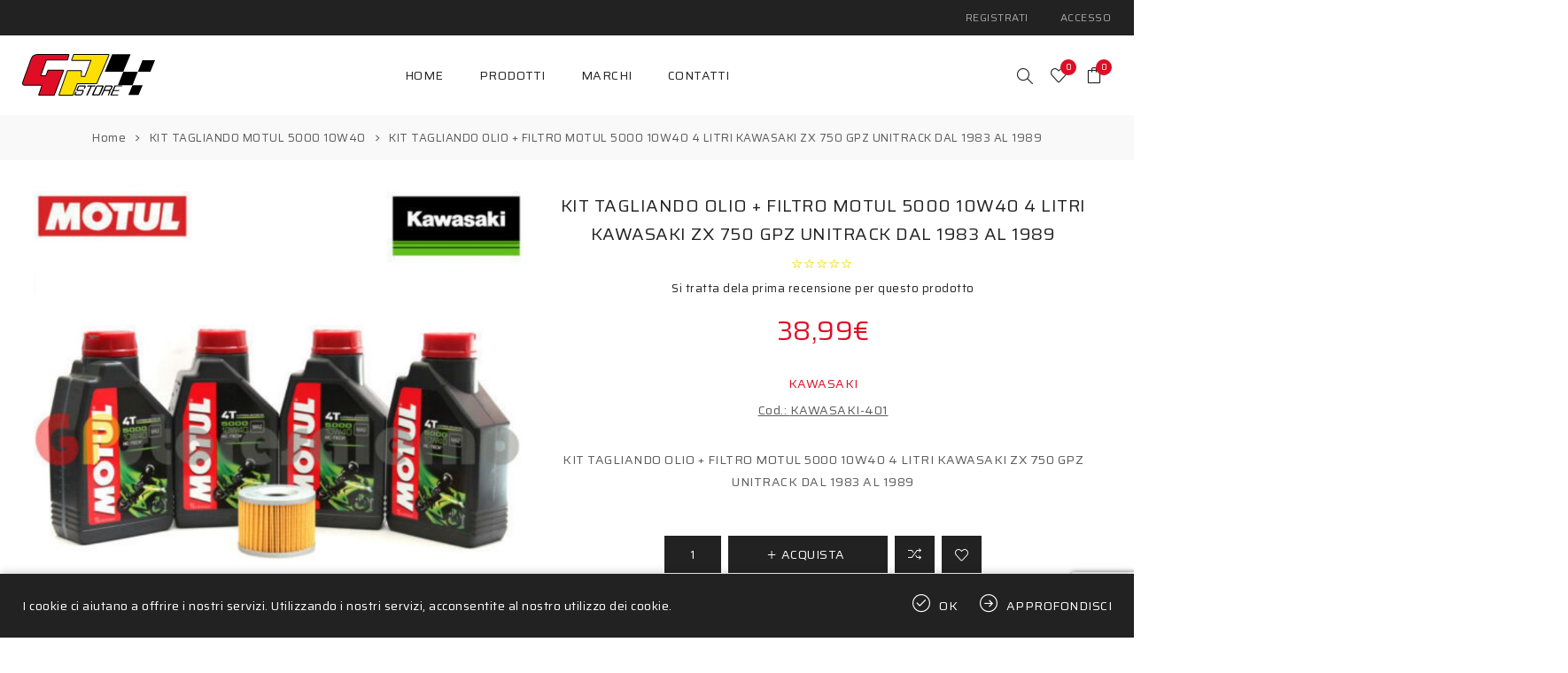

--- FILE ---
content_type: text/html; charset=utf-8
request_url: https://www.gpstore.it/kit-tagliando-olio-filtro-motul-5000-10w40-4-litri-kawasaki-zx-750-gpz-unitrack-dal-1983-al-1989
body_size: 14631
content:
<!DOCTYPE html><html lang="it" dir="ltr" class="html-product-details-page"><head><title>GpStore - Ricambi e Accessori per Moto e Scooter - KIT TAGLIANDO OLIO &#x2B; FILTRO MOTUL 5000 10W40 4 LITRI KAWASAKI ZX 750 GPZ UNITRACK DAL 1983 AL 1989</title><meta charset="UTF-8"><meta name="description" content="KIT TAGLIANDO OLIO + FILTRO MOTUL 5000 10W40 4 LITRI KAWASAKI ZX 750 GPZ UNITRACK DAL 1983 AL 1989"><meta name="keywords" content="KIT TAGLIANDO OLIO + FILTRO MOTUL 5000 10W40 4 LITRI KAWASAKI ZX 750 GPZ UNITRACK DAL 1983 AL 1989"><meta name="generator" content="nopCommerce"><meta name="viewport" content="width=device-width, initial-scale=1.0, minimum-scale=1.0, maximum-scale=2.0"><link rel="preload" as="font" href="/Themes/Avenue/Content/fonts/avenue_font.woff" crossorigin><link href="https://fonts.googleapis.com/css2?family=Saira:wght@400;600;700&amp;display=swap" rel="stylesheet"><meta property="og:type" content="product"><meta property="og:title" content="KIT TAGLIANDO OLIO + FILTRO MOTUL 5000 10W40 4 LITRI KAWASAKI ZX 750 GPZ UNITRACK DAL 1983 AL 1989"><meta property="og:description" content="KIT TAGLIANDO OLIO + FILTRO MOTUL 5000 10W40 4 LITRI KAWASAKI ZX 750 GPZ UNITRACK DAL 1983 AL 1989"><meta property="og:image" content="https://www.gpstore.it/images/thumbs/0030248_kit-tagliando-olio-filtro-motul-5000-10w40-4-litri-kawasaki-zx-750-gpz-unitrack-dal-1983-al-1989_750.jpeg"><meta property="og:image:url" content="https://www.gpstore.it/images/thumbs/0030248_kit-tagliando-olio-filtro-motul-5000-10w40-4-litri-kawasaki-zx-750-gpz-unitrack-dal-1983-al-1989_750.jpeg"><meta property="og:url" content="https://www.gpstore.it/kit-tagliando-olio-filtro-motul-5000-10w40-4-litri-kawasaki-zx-750-gpz-unitrack-dal-1983-al-1989"><meta property="og:site_name" content="GpStore"><meta property="twitter:card" content="summary"><meta property="twitter:site" content="GpStore"><meta property="twitter:title" content="KIT TAGLIANDO OLIO + FILTRO MOTUL 5000 10W40 4 LITRI KAWASAKI ZX 750 GPZ UNITRACK DAL 1983 AL 1989"><meta property="twitter:description" content="KIT TAGLIANDO OLIO + FILTRO MOTUL 5000 10W40 4 LITRI KAWASAKI ZX 750 GPZ UNITRACK DAL 1983 AL 1989"><meta property="twitter:image" content="https://www.gpstore.it/images/thumbs/0030248_kit-tagliando-olio-filtro-motul-5000-10w40-4-litri-kawasaki-zx-750-gpz-unitrack-dal-1983-al-1989_750.jpeg"><meta property="twitter:url" content="https://www.gpstore.it/kit-tagliando-olio-filtro-motul-5000-10w40-4-litri-kawasaki-zx-750-gpz-unitrack-dal-1983-al-1989"><link rel="stylesheet" href="/Plugins/SevenSpikes.Core/Styles/perfect-scrollbar.min.css"><link rel="stylesheet" href="/Themes/Avenue/Content/css/styles.css"><link rel="stylesheet" href="/Themes/Avenue/Content/css/footable.css"><link rel="stylesheet" href="/Themes/Avenue/Content/css/mobile.css"><link rel="stylesheet" href="/Themes/Avenue/Content/css/480.css"><link rel="stylesheet" href="/Themes/Avenue/Content/css/768.css"><link rel="stylesheet" href="/Themes/Avenue/Content/css/1024.css"><link rel="stylesheet" href="/Themes/Avenue/Content/css/1200.css"><link rel="stylesheet" href="/Themes/Avenue/Content/css/1500.css"><link rel="stylesheet" href="/Themes/Avenue/Content/css/msie.css"><link rel="stylesheet" href="/Plugins/SevenSpikes.Nop.Plugins.CloudZoom/Themes/Avenue/Content/cloud-zoom/CloudZoom.css"><link rel="stylesheet" href="/lib_npm/magnific-popup/magnific-popup.css"><link rel="stylesheet" href="/Plugins/SevenSpikes.Nop.Plugins.NopQuickTabs/Themes/Avenue/Content/QuickTabs.css"><link rel="stylesheet" href="/Plugins/SevenSpikes.Nop.Plugins.MegaMenu/Themes/Avenue/Content/MegaMenu.css"><link rel="stylesheet" href="/Plugins/SevenSpikes.Nop.Plugins.AjaxCart/Themes/Avenue/Content/ajaxCart.css"><link rel="stylesheet" href="/Plugins/SevenSpikes.Nop.Plugins.ProductRibbons/Styles/Ribbons.common.css"><link rel="stylesheet" href="/Plugins/SevenSpikes.Nop.Plugins.ProductRibbons/Themes/Avenue/Content/Ribbons.css"><link rel="stylesheet" href="/Themes/Avenue/Content/css/theme.custom-1.css"><style>.product-details-page .full-description{display:none}.product-details-page .ui-tabs .full-description{display:block}.product-details-page .tabhead-full-description{display:none}.product-details-page .product-specs-box{display:none}.product-details-page .ui-tabs .product-specs-box{display:block}.product-details-page .ui-tabs .product-specs-box .title{display:none}.product-details-page .product-reviews{display:none}.product-details-page .ui-tabs .product-reviews{display:block}</style><link rel="apple-touch-icon" sizes="180x180" href="/icons/icons_0/apple-touch-icon.png"><link rel="icon" type="image/png" sizes="32x32" href="/icons/icons_0/favicon-32x32.png"><link rel="icon" type="image/png" sizes="16x16" href="/icons/icons_0/favicon-16x16.png"><link rel="manifest" href="/icons/icons_0/site.webmanifest"><link rel="mask-icon" href="/icons/icons_0/safari-pinned-tab.svg" color="#5bbad5"><link rel="shortcut icon" href="/icons/icons_0/favicon.ico"><meta name="msapplication-TileColor" content="#da532c"><meta name="msapplication-config" content="/icons/icons_0/browserconfig.xml"><meta name="theme-color" content="#ffffff"><script async src="https://www.googletagmanager.com/gtag/js?id=G-RJ1Q0HFF0E"></script><script>function gtag(){dataLayer.push(arguments)}window.dataLayer=window.dataLayer||[];gtag("js",new Date);gtag("config","G-RJ1Q0HFF0E",{anonymize_ip:!0})</script><body class="product-details-page-body"><input name="__RequestVerificationToken" type="hidden" value="CfDJ8PrUuSSTAGdLjFs_9qm9gxn4HabT7IdKFfzMLP25AMYPf4TCBqHFOPatkyua9jszrw2oETawEGJOSdxGA37jdcDxNnRFQ6pYU1uFx-jedcnrJzAOOTdLDUbJ5a0URA2NIS3NgOsw1bF_tw2LvbB6Mz0"><div class="ajax-loading-block-window" style="display:none"></div><div id="dialog-notifications-success" role="status" aria-live="polite" aria-atomic="true" title="Notifica" style="display:none"></div><div id="dialog-notifications-error" role="alert" aria-live="assertive" aria-atomic="true" title="Errore" style="display:none"></div><div id="dialog-notifications-warning" role="alert" aria-live="assertive" aria-atomic="true" title="Avviso" style="display:none"></div><div id="bar-notification" class="bar-notification-container" role="status" aria-live="polite" aria-atomic="true" data-close="Chiudi"></div><div class="master-wrapper-page standard-gallery"><div class="overlayOffCanvas"></div><div class="header-wrapper"><div class="header"><div class="header-upper"><div class="header-text"></div><div class="profile-links responsive-nav-content"><div class="responsive-nav-head"><span class="text">Profilo</span> <span class="button close-links"></span></div><div class="responsive-nav-body"><div class="header-links"><ul><li><a href="/register?returnUrl=%2Fkit-tagliando-olio-filtro-motul-5000-10w40-4-litri-kawasaki-zx-750-gpz-unitrack-dal-1983-al-1989" class="ico-register">Registrati</a><li><a href="/login?returnUrl=%2Fkit-tagliando-olio-filtro-motul-5000-10w40-4-litri-kawasaki-zx-750-gpz-unitrack-dal-1983-al-1989" class="ico-login">Accesso</a><li id="wishlistlink"><a href="/wishlist" class="ico-wishlist"> <span class="wishlist-label">Lista dei desideri</span> <span class="wishlist-qty counter">0</span> </a><li id="topcartlink"><a href="/cart" class="ico-cart"> <span class="cart-label">Carrello</span> <span class="cart-qty counter">0</span> </a></ul></div><div class="header-selects"></div></div></div></div><div class="header-lower"><div class="header-lower-inner"><div class="header-logo-wrapper table-cell"><div class="nav-button menu-button"><span class="trigger" title="Menu"></span></div><div class="header-logo"><a href="/" class="logo"> <img alt="GpStore" src="https://www.gpstore.it/images/thumbs/0045190_logo.svg"></a></div></div><div class="header-menu table-cell responsive-nav-content"><div class="responsive-nav-head"><span class="text">Menu</span> <span class="button close-menu"></span></div><ul class="mega-menu" data-isrtlenabled="false" data-enableclickfordropdown="false"><li><a href="/" title="Home"><span> Home</span></a><li class="has-sublist with-dropdown-in-grid"><span class="with-subcategories single-item-categories labelfornextplusbutton">Prodotti</span><div class="dropdown categories fullWidth boxes-5"><div class="row-wrapper"><div class="row"><div class="box"><div class="title"><a href="/pompe-freno-accossato" title="Pompe Freno"><span>Pompe Freno</span></a></div><div class="picture"><a href="/pompe-freno-accossato" title="Visualizza i prodotti della categoria Pompe Freno"> <img class="lazy" alt="Immagine per la categoria Pompe Freno" src="[data-uri]" data-original="https://www.gpstore.it/images/thumbs/0001224_pompe-freno_290.jpeg"> </a></div></div><div class="box"><div class="title"><a href="/accessori-catene" title="Accessori Catene"><span>Accessori Catene</span></a></div><div class="picture"><a href="/accessori-catene" title="Visualizza i prodotti della categoria Accessori Catene"> <img class="lazy" alt="Immagine per la categoria Accessori Catene" src="[data-uri]" data-original="https://www.gpstore.it/images/thumbs/0000237_accessori-catene_290.jpeg"> </a></div></div><div class="box"><div class="title"><a href="/accessori-pompe-freno" title="Accessori Pompe Freno"><span>Accessori Pompe Freno</span></a></div><div class="picture"><a href="/accessori-pompe-freno" title="Visualizza i prodotti della categoria Accessori Pompe Freno"> <img class="lazy" alt="Immagine per la categoria Accessori Pompe Freno" src="[data-uri]" data-original="https://www.gpstore.it/images/thumbs/0000238_accessori-pompe-freno_290.jpeg"> </a></div></div><div class="box"><div class="title"><a href="/ammortizzatori" title="Ammortizzatori"><span>Ammortizzatori</span></a></div><div class="picture"><a href="/ammortizzatori" title="Visualizza i prodotti della categoria Ammortizzatori"> <img class="lazy" alt="Immagine per la categoria Ammortizzatori" src="[data-uri]" data-original="https://www.gpstore.it/images/thumbs/0000239_ammortizzatori_290.jpeg"> </a></div></div><div class="box"><div class="title"><a href="/attrezzi" title="Attrezzi"><span>Attrezzi</span></a></div><div class="picture"><a href="/attrezzi" title="Visualizza i prodotti della categoria Attrezzi"> <img class="lazy" alt="Immagine per la categoria Attrezzi" src="[data-uri]" data-original="https://www.gpstore.it/images/thumbs/0000240_attrezzi_290.jpeg"> </a></div></div></div><div class="row"><div class="box"><div class="title"><a href="/batterie-a-litio" title="Batterie a Litio"><span>Batterie a Litio</span></a></div><div class="picture"><a href="/batterie-a-litio" title="Visualizza i prodotti della categoria Batterie a Litio"> <img class="lazy" alt="Immagine per la categoria Batterie a Litio" src="[data-uri]" data-original="https://www.gpstore.it/images/thumbs/0000241_batterie-a-litio_290.jpeg"> </a></div></div><div class="box"><div class="title"><a href="/kit-trasmissione-catena-corona-pignone-ergal-acciaio-strada-pista-passo-520-525-530-50v" title="KIT TRASMISSIONE CATENA CORONA PIGNONE"><span>KIT TRASMISSIONE CATENA CORONA PIGNONE</span></a></div><div class="picture"><a href="/kit-trasmissione-catena-corona-pignone-ergal-acciaio-strada-pista-passo-520-525-530-50v" title="Visualizza i prodotti della categoria KIT TRASMISSIONE CATENA CORONA PIGNONE"> <img class="lazy" alt="Immagine per la categoria KIT TRASMISSIONE CATENA CORONA PIGNONE" src="[data-uri]" data-original="https://www.gpstore.it/images/thumbs/0044195_kit-trasmissione-catena-corona-pignone_290.jpeg"> </a></div></div><div class="box"><div class="title"><a href="/batterie-okyami" title="Batterie OKYAMI"><span>Batterie OKYAMI</span></a></div><div class="picture"><a href="/batterie-okyami" title="Visualizza i prodotti della categoria Batterie OKYAMI"> <img class="lazy" alt="Immagine per la categoria Batterie OKYAMI" src="[data-uri]" data-original="https://www.gpstore.it/images/thumbs/0001320_batterie-okyami_290.jpeg"> </a></div></div><div class="box"><div class="title"><a href="/pastiglie-racing-zcoo-did" title="PASTIGLIE RACING ZCOO DID"><span>PASTIGLIE RACING ZCOO DID</span></a></div><div class="picture"><a href="/pastiglie-racing-zcoo-did" title="Visualizza i prodotti della categoria PASTIGLIE RACING ZCOO DID"> <img class="lazy" alt="Immagine per la categoria PASTIGLIE RACING ZCOO DID" src="[data-uri]" data-original="https://www.gpstore.it/images/thumbs/0001646_pastiglie-racing-zcoo-did_290.jpeg"> </a></div></div><div class="box"><div class="title"><a href="/lml" title="LML"><span>LML</span></a></div><div class="picture"><a href="/lml" title="Visualizza i prodotti della categoria LML"> <img class="lazy" alt="Immagine per la categoria LML" src="[data-uri]" data-original="https://www.gpstore.it/images/thumbs/0000245_lml_290.jpeg"> </a></div></div></div><div class="row"><div class="box"><div class="title"><a href="/akrapovic" title="Akrapovic"><span>Akrapovic</span></a></div><div class="picture"><a href="/akrapovic" title="Visualizza i prodotti della categoria Akrapovic"> <img class="lazy" alt="Immagine per la categoria Akrapovic" src="[data-uri]" data-original="https://www.gpstore.it/images/thumbs/0000246_akrapovic_290.jpeg"> </a></div></div><div class="box"><div class="title"><a href="/paraoli-forcella" title="PARAOLI FORCELLA"><span>PARAOLI FORCELLA</span></a></div><div class="picture"><a href="/paraoli-forcella" title="Visualizza i prodotti della categoria PARAOLI FORCELLA"> <img class="lazy" alt="Immagine per la categoria PARAOLI FORCELLA" src="[data-uri]" data-original="https://www.gpstore.it/images/thumbs/0048941_paraoli-forcella_290.jpeg"> </a></div></div><div class="box"><div class="title"><a href="/filtri-aria" title="FILTRI ARIA"><span>FILTRI ARIA</span></a></div><div class="picture"><a href="/filtri-aria" title="Visualizza i prodotti della categoria FILTRI ARIA"> <img class="lazy" alt="Immagine per la categoria FILTRI ARIA" src="[data-uri]" data-original="https://www.gpstore.it/images/thumbs/0032214_filtri-aria_290.jpeg"> </a></div></div><div class="box"><div class="title"><a href="/attrezzi-2" title="CAVALLETTI ALZAMOTO + ACCESSORI"><span>CAVALLETTI ALZAMOTO &#x2B; ACCESSORI</span></a></div><div class="picture"><a href="/attrezzi-2" title="Visualizza i prodotti della categoria CAVALLETTI ALZAMOTO + ACCESSORI"> <img class="lazy" alt="Immagine per la categoria CAVALLETTI ALZAMOTO + ACCESSORI" src="[data-uri]" data-original="https://www.gpstore.it/images/thumbs/0042681_cavalletti-alzamoto-accessori_290.jpeg"> </a></div></div><div class="box"><div class="title"><a href="/candela-ngk-platino-iridium-laser-iridium-iridio" title="Candele NGK"><span>Candele NGK</span></a></div><div class="picture"><a href="/candela-ngk-platino-iridium-laser-iridium-iridio" title="Visualizza i prodotti della categoria Candele NGK"> <img class="lazy" alt="Immagine per la categoria Candele NGK" src="[data-uri]" data-original="https://www.gpstore.it/images/thumbs/0047610_candele-ngk_290.png"> </a></div></div></div><div class="row"><div class="box"><div class="title"><a href="/cinghie-trasmissione" title="CINGHIE TRASMISSIONE"><span>CINGHIE TRASMISSIONE</span></a></div><div class="picture"><a href="/cinghie-trasmissione" title="Visualizza i prodotti della categoria CINGHIE TRASMISSIONE"> <img class="lazy" alt="Immagine per la categoria CINGHIE TRASMISSIONE" src="[data-uri]" data-original="https://www.gpstore.it/images/thumbs/0048115_cinghie-trasmissione_290.png"> </a></div></div><div class="box"><div class="title"><a href="/leva-leve-freno-tipo-originale-moto-scooter" title="LEVE FRENO TIPO ORIGINALE"><span>LEVE FRENO TIPO ORIGINALE</span></a></div><div class="picture"><a href="/leva-leve-freno-tipo-originale-moto-scooter" title="Visualizza i prodotti della categoria LEVE FRENO TIPO ORIGINALE"> <img class="lazy" alt="Immagine per la categoria LEVE FRENO TIPO ORIGINALE" src="[data-uri]" data-original="https://www.gpstore.it/images/thumbs/0048530_leve-freno-tipo-originale_290.jpeg"> </a></div></div><div class="box"><div class="title"><a href="/regolatore-di-tensio0ne" title="REGOLATORI DI TENSIO0NE"><span>REGOLATORI DI TENSIO0NE</span></a></div><div class="picture"><a href="/regolatore-di-tensio0ne" title="Visualizza i prodotti della categoria REGOLATORI DI TENSIO0NE"> <img class="lazy" alt="Immagine per la categoria REGOLATORI DI TENSIO0NE" src="[data-uri]" data-original="https://www.gpstore.it/images/thumbs/0048921_regolatori-di-tensio0ne_290.jpeg"> </a></div></div><div class="box"><div class="title"><a href="/interrurroti-stop" title="INTERRURROTI STOP"><span>INTERRURROTI STOP</span></a></div><div class="picture"><a href="/interrurroti-stop" title="Visualizza i prodotti della categoria INTERRURROTI STOP"> <img class="lazy" alt="Immagine per la categoria INTERRURROTI STOP" src="[data-uri]" data-original="https://www.gpstore.it/images/thumbs/0050046_interrurroti-stop_290.png"> </a></div></div><div class="box"><div class="title"><a href="/dischi-freno" title="DISCHI FRENO"><span>DISCHI FRENO</span></a></div><div class="picture"><a href="/dischi-freno" title="Visualizza i prodotti della categoria DISCHI FRENO"> <img class="lazy" alt="Immagine per la categoria DISCHI FRENO" src="[data-uri]" data-original="https://www.gpstore.it/images/thumbs/0050067_dischi-freno_290.png"> </a></div></div></div></div></div><li class="has-sublist with-dropdown-in-grid"><a class="with-subcategories" href="/manufacturer/all" title="Marchi"><span>Marchi</span></a><div class="dropdown manufacturers fullWidth boxes-5"><div class="row-wrapper"><div class="row"><div class="box"><div class="title"><a class="manufacturer" href="/accossato" title="ACCOSSATO"><span>ACCOSSATO</span></a></div><div class="picture"><a class="manufacturer" href="/accossato" title="ACCOSSATO"> <img class="lazy" src="[data-uri]" data-original="https://www.gpstore.it/images/thumbs/0045187_accossato_200.png" alt="Immagine per la categoria ACCOSSATO" title="Immagine per la categoria ACCOSSATO"> </a></div></div><div class="box"><div class="title"><a class="manufacturer" href="/aprilia" title="APRILIA"><span>APRILIA</span></a></div><div class="picture"><a class="manufacturer" href="/aprilia" title="APRILIA"> <img class="lazy" src="[data-uri]" data-original="https://www.gpstore.it/images/thumbs/0000426_aprilia_200.png" alt="Immagine per la categoria APRILIA" title="Immagine per la categoria APRILIA"> </a></div></div><div class="box"><div class="title"><a class="manufacturer" href="/akrapovic-2" title="AKRAPOVIC"><span>AKRAPOVIC</span></a></div><div class="picture"><a class="manufacturer" href="/akrapovic-2" title="AKRAPOVIC"> <img class="lazy" src="[data-uri]" data-original="https://www.gpstore.it/images/thumbs/0000445_akrapovic_200.jpeg" alt="Immagine per la categoria AKRAPOVIC" title="Immagine per la categoria AKRAPOVIC"> </a></div></div><div class="box"><div class="title"><a class="manufacturer" href="/all-balls" title="ALL BALLS"><span>ALL BALLS</span></a></div><div class="picture"><a class="manufacturer" href="/all-balls" title="ALL BALLS"> <img class="lazy" src="[data-uri]" data-original="https://www.gpstore.it/images/thumbs/0000446_all-balls_200.png" alt="Immagine per la categoria ALL BALLS" title="Immagine per la categoria ALL BALLS"> </a></div></div><div class="box"><div class="title"><a class="manufacturer" href="/adly" title="ADLY"><span>ADLY</span></a></div><div class="picture"><a class="manufacturer" href="/adly" title="ADLY"> <img class="lazy" src="[data-uri]" data-original="https://www.gpstore.it/images/thumbs/default-image_200.png" alt="Immagine per la categoria ADLY" title="Immagine per la categoria ADLY"> </a></div></div></div><div class="row"><div class="box"><div class="title"><a class="manufacturer" href="/adiva" title="ADIVA"><span>ADIVA</span></a></div><div class="picture"><a class="manufacturer" href="/adiva" title="ADIVA"> <img class="lazy" src="[data-uri]" data-original="https://www.gpstore.it/images/thumbs/default-image_200.png" alt="Immagine per la categoria ADIVA" title="Immagine per la categoria ADIVA"> </a></div></div><div class="box"><div class="title"><a class="manufacturer" href="/bmw" title="BMW"><span>BMW</span></a></div><div class="picture"><a class="manufacturer" href="/bmw" title="BMW"> <img class="lazy" src="[data-uri]" data-original="https://www.gpstore.it/images/thumbs/0045188_bmw_200.png" alt="Immagine per la categoria BMW" title="Immagine per la categoria BMW"> </a></div></div><div class="box"><div class="title"><a class="manufacturer" href="/brembo" title="BREMBO"><span>BREMBO</span></a></div><div class="picture"><a class="manufacturer" href="/brembo" title="BREMBO"> <img class="lazy" src="[data-uri]" data-original="https://www.gpstore.it/images/thumbs/0000433_brembo_200.jpeg" alt="Immagine per la categoria BREMBO" title="Immagine per la categoria BREMBO"> </a></div></div><div class="box"><div class="title"><a class="manufacturer" href="/braking" title="BRAKING"><span>BRAKING</span></a></div><div class="picture"><a class="manufacturer" href="/braking" title="BRAKING"> <img class="lazy" src="[data-uri]" data-original="https://www.gpstore.it/images/thumbs/0000434_braking_200.jpeg" alt="Immagine per la categoria BRAKING" title="Immagine per la categoria BRAKING"> </a></div></div><div class="box"><div class="title"><a class="manufacturer" href="/bmc-air-filter" title="BMC AIR FILTER"><span>BMC AIR FILTER</span></a></div><div class="picture"><a class="manufacturer" href="/bmc-air-filter" title="BMC AIR FILTER"> <img class="lazy" src="[data-uri]" data-original="https://www.gpstore.it/images/thumbs/0000443_bmc-air-filter_200.jpeg" alt="Immagine per la categoria BMC AIR FILTER" title="Immagine per la categoria BMC AIR FILTER"> </a></div></div></div></div></div><li><a href="/contactus" title="Contatti"><span> Contatti</span></a></ul><div class="menu-title"><span>Menu</span></div><ul class="mega-menu-responsive"><li><a href="/" title="Home"><span> Home</span></a><li class="has-sublist"><span class="with-subcategories single-item-categories labelfornextplusbutton">Prodotti</span> <button class="trigger plus-button"></button><div class="sublist-wrap"><div class="responsive-nav-head back-button"><span class="text"><button>Indietro</button></span></div><ul class="sublist"><li><a class="lastLevelCategory" href="/pompe-freno-accossato" title="Pompe Freno"><span>Pompe Freno</span></a><li><a class="lastLevelCategory" href="/accessori-catene" title="Accessori Catene"><span>Accessori Catene</span></a><li><a class="lastLevelCategory" href="/accessori-pompe-freno" title="Accessori Pompe Freno"><span>Accessori Pompe Freno</span></a><li><a class="lastLevelCategory" href="/ammortizzatori" title="Ammortizzatori"><span>Ammortizzatori</span></a><li><a class="lastLevelCategory" href="/attrezzi" title="Attrezzi"><span>Attrezzi</span></a><li><a class="lastLevelCategory" href="/batterie-a-litio" title="Batterie a Litio"><span>Batterie a Litio</span></a><li><a class="lastLevelCategory" href="/kit-trasmissione-catena-corona-pignone-ergal-acciaio-strada-pista-passo-520-525-530-50v" title="KIT TRASMISSIONE CATENA CORONA PIGNONE"><span>KIT TRASMISSIONE CATENA CORONA PIGNONE</span></a><li><a class="lastLevelCategory" href="/batterie-okyami" title="Batterie OKYAMI"><span>Batterie OKYAMI</span></a><li><a class="lastLevelCategory" href="/pastiglie-racing-zcoo-did" title="PASTIGLIE RACING ZCOO DID"><span>PASTIGLIE RACING ZCOO DID</span></a><li><a class="lastLevelCategory" href="/lml" title="LML"><span>LML</span></a><li><a class="lastLevelCategory" href="/akrapovic" title="Akrapovic"><span>Akrapovic</span></a><li><a class="lastLevelCategory" href="/paraoli-forcella" title="PARAOLI FORCELLA"><span>PARAOLI FORCELLA</span></a><li><a class="lastLevelCategory" href="/filtri-aria" title="FILTRI ARIA"><span>FILTRI ARIA</span></a><li><a class="lastLevelCategory" href="/attrezzi-2" title="CAVALLETTI ALZAMOTO + ACCESSORI"><span>CAVALLETTI ALZAMOTO &#x2B; ACCESSORI</span></a><li><a class="lastLevelCategory" href="/candela-ngk-platino-iridium-laser-iridium-iridio" title="Candele NGK"><span>Candele NGK</span></a><li><a class="lastLevelCategory" href="/cinghie-trasmissione" title="CINGHIE TRASMISSIONE"><span>CINGHIE TRASMISSIONE</span></a><li><a class="lastLevelCategory" href="/leva-leve-freno-tipo-originale-moto-scooter" title="LEVE FRENO TIPO ORIGINALE"><span>LEVE FRENO TIPO ORIGINALE</span></a><li><a class="lastLevelCategory" href="/regolatore-di-tensio0ne" title="REGOLATORI DI TENSIO0NE"><span>REGOLATORI DI TENSIO0NE</span></a><li><a class="lastLevelCategory" href="/interrurroti-stop" title="INTERRURROTI STOP"><span>INTERRURROTI STOP</span></a><li><a class="lastLevelCategory" href="/dischi-freno" title="DISCHI FRENO"><span>DISCHI FRENO</span></a></ul></div><li class="has-sublist"><a class="with-subcategories" href="/manufacturer/all" title="Marchi"><span>Marchi</span></a> <button class="trigger plus-button"></button><div class="sublist-wrap"><div class="responsive-nav-head back-button"><span class="text"><button>Indietro</button></span></div><ul class="sublist"><li><a href="/accossato" title="ACCOSSATO"><span>ACCOSSATO</span></a><li><a href="/aprilia" title="APRILIA"><span>APRILIA</span></a><li><a href="/akrapovic-2" title="AKRAPOVIC"><span>AKRAPOVIC</span></a><li><a href="/all-balls" title="ALL BALLS"><span>ALL BALLS</span></a><li><a href="/adly" title="ADLY"><span>ADLY</span></a><li><a href="/adiva" title="ADIVA"><span>ADIVA</span></a><li><a href="/bmw" title="BMW"><span>BMW</span></a><li><a href="/brembo" title="BREMBO"><span>BREMBO</span></a><li><a href="/braking" title="BRAKING"><span>BRAKING</span></a><li><a href="/bmc-air-filter" title="BMC AIR FILTER"><span>BMC AIR FILTER</span></a><li><a class="view-all" href="/manufacturer/all" title="Vedi tutto"> <span>Vedi tutto</span> </a></ul></div><li><a href="/contactus" title="Contatti"><span> Contatti</span></a></ul></div><div class="responsive-nav-wrapper table-cell"><div class="nav-button search-button"><span class="trigger" title="Cerca"></span></div><div class="nav-button personal-button"><span class="trigger" title="Profilo"></span></div><div class="nav-button wishlist-button"><a class="trigger" title="Lista dei desideri" href="/wishlist"><span class="counter wishlist-qty">0</span></a></div><div class="nav-button cart-button"><a class="trigger" title="Carrello" href="/cart"><span class="counter cart-qty">0</span></a></div></div></div></div><div class="search-box store-search-box responsive-nav-content"><div class="responsive-nav-head"><span class="text">Cerca</span> <span class="button close-search"></span></div><div class="responsive-nav-body"><form method="get" class="search-form" id="small-search-box-form" action="/search"><input type="text" class="search-box-text" id="small-searchterms" autocomplete="off" name="q" placeholder="Cerca" aria-label="Cerca"> <button type="submit" class="button-1 search-box-button">Cerca</button></form></div></div><div class="flyout-cart responsive-nav-content"><div class="responsive-nav-head"><span class="text">Carrello</span> <span class="button close-cart"></span></div><div class="responsive-nav-body"><div id="flyout-cart" data-removeitemfromcarturl="/AvenueTheme/RemoveItemFromCart" data-flyoutcarturl="/AvenueTheme/FlyoutShoppingCart"><div class="mini-shopping-cart"><div class="count">Non ci sono articoli nel tuo carrello</div></div></div></div></div></div></div><div class="breadcrumb"><ul><li><span> <a href="/"> <span>Home</span> </a> </span> <span class="delimiter">/</span><li><a href="/kit-tagliando-motul-5000-10w40"> <span>KIT TAGLIANDO MOTUL 5000 10W40</span> </a> <span class="delimiter">/</span><li><strong class="current-item">KIT TAGLIANDO OLIO &#x2B; FILTRO MOTUL 5000 10W40 4 LITRI KAWASAKI ZX 750 GPZ UNITRACK DAL 1983 AL 1989</strong> <span id="/kit-tagliando-olio-filtro-motul-5000-10w40-4-litri-kawasaki-zx-750-gpz-unitrack-dal-1983-al-1989"></span></ul><script type="application/ld+json">{"@context":"https://schema.org","@type":"BreadcrumbList","itemListElement":[{"@type":"ListItem","position":1,"item":{"@id":"https://www.gpstore.it/kit-tagliando-motul-5000-10w40","name":"KIT TAGLIANDO MOTUL 5000 10W40"}},{"@type":"ListItem","position":2,"item":{"@id":"https://www.gpstore.it/kit-tagliando-olio-filtro-motul-5000-10w40-4-litri-kawasaki-zx-750-gpz-unitrack-dal-1983-al-1989","name":"KIT TAGLIANDO OLIO + FILTRO MOTUL 5000 10W40 4 LITRI KAWASAKI ZX 750 GPZ UNITRACK DAL 1983 AL 1989"}}]}</script></div><div class="master-wrapper-content" id="main" role="main"><div class="ajaxCartInfo" data-getajaxcartbuttonurl="/NopAjaxCart/GetAjaxCartButtonsAjax" data-productpageaddtocartbuttonselector=".add-to-cart-button" data-productboxaddtocartbuttonselector=".product-box-add-to-cart-button" data-productboxproductitemelementselector=".product-item" data-usenopnotification="False" data-nopnotificationcartresource="Il prodotto è stato aggiunto al &lt;a href=&#34;/cart&#34;>carrello&lt;/a>" data-nopnotificationwishlistresource="Il prodotto è stato aggiunto alla &lt;a href=&#34;/wishlist&#34;>lista dei desideri&lt;/a>" data-enableonproductpage="True" data-enableoncatalogpages="True" data-minishoppingcartquatityformattingresource="{0}" data-miniwishlistquatityformattingresource="{0}" data-addtowishlistbuttonselector=".add-to-wishlist-button"></div><input id="addProductVariantToCartUrl" name="addProductVariantToCartUrl" type="hidden" value="/AddProductFromProductDetailsPageToCartAjax"> <input id="addProductToCartUrl" name="addProductToCartUrl" type="hidden" value="/AddProductToCartAjax"> <input id="miniShoppingCartUrl" name="miniShoppingCartUrl" type="hidden" value="/MiniShoppingCart"> <input id="flyoutShoppingCartUrl" name="flyoutShoppingCartUrl" type="hidden" value="/NopAjaxCartFlyoutShoppingCart"> <input id="checkProductAttributesUrl" name="checkProductAttributesUrl" type="hidden" value="/CheckIfProductOrItsAssociatedProductsHasAttributes"> <input id="getMiniProductDetailsViewUrl" name="getMiniProductDetailsViewUrl" type="hidden" value="/GetMiniProductDetailsView"> <input id="flyoutShoppingCartPanelSelector" name="flyoutShoppingCartPanelSelector" type="hidden" value="#flyout-cart"> <input id="shoppingCartMenuLinkSelector" name="shoppingCartMenuLinkSelector" type="hidden" value=".cart-qty"> <input id="wishlistMenuLinkSelector" name="wishlistMenuLinkSelector" type="hidden" value=".wishlist-qty"><div id="product-ribbon-info" data-productid="10095" data-productboxselector=".product-item" data-productboxpicturecontainerselector=".picture" data-productpagepicturesparentcontainerselector=".product-essential" data-productpagebugpicturecontainerselector=".picture" data-retrieveproductribbonsurl="/RetrieveProductRibbons"></div><div class="master-column-wrapper"><div class="center-1"><div class="page product-details-page"><div class="page-body"><form method="post" id="product-details-form"><script type="application/ld+json">{"@context":"https://schema.org","@type":"Product","name":"KIT TAGLIANDO OLIO + FILTRO MOTUL 5000 10W40 4 LITRI KAWASAKI ZX 750 GPZ UNITRACK DAL 1983 AL 1989","sku":"KAWASAKI-401","description":"KIT TAGLIANDO OLIO + FILTRO MOTUL 5000 10W40 4 LITRI KAWASAKI ZX 750 GPZ UNITRACK DAL 1983 AL 1989","image":"https://www.gpstore.it/images/thumbs/0030248_kit-tagliando-olio-filtro-motul-5000-10w40-4-litri-kawasaki-zx-750-gpz-unitrack-dal-1983-al-1989_750.jpeg","brand":[{"@type":"Brand","name":"KAWASAKI"}],"offers":{"@type":"Offer","url":"https://www.gpstore.it/kit-tagliando-olio-filtro-motul-5000-10w40-4-litri-kawasaki-zx-750-gpz-unitrack-dal-1983-al-1989","availability":"https://schema.org/InStock","price":"38.99","priceCurrency":"EUR"},"review":[],"hasVariant":[]}</script><div data-productid="10095"><div class="product-essential"><div class="gallery"><input type="hidden" class="cloudZoomAdjustPictureOnProductAttributeValueChange" data-productid="10095" data-isintegratedbywidget="true"> <input type="hidden" class="cloudZoomEnableClickToZoom"><div class="picture-gallery sevenspikes-cloudzoom-gallery"><div class="picture-wrapper"><div class="picture" id="sevenspikes-cloud-zoom" data-zoomwindowelementid="" data-selectoroftheparentelementofthecloudzoomwindow="" data-defaultimagecontainerselector=".product-essential .picture-gallery" data-zoom-window-width="244" data-zoom-window-height="257"><a href="https://www.gpstore.it/images/thumbs/0030248_kit-tagliando-olio-filtro-motul-5000-10w40-4-litri-kawasaki-zx-750-gpz-unitrack-dal-1983-al-1989.jpeg" data-full-image-url="https://www.gpstore.it/images/thumbs/0030248_kit-tagliando-olio-filtro-motul-5000-10w40-4-litri-kawasaki-zx-750-gpz-unitrack-dal-1983-al-1989.jpeg" class="picture-link" id="zoom1"> <img src="https://www.gpstore.it/images/thumbs/0030248_kit-tagliando-olio-filtro-motul-5000-10w40-4-litri-kawasaki-zx-750-gpz-unitrack-dal-1983-al-1989_750.jpeg" alt="Immagine di KIT TAGLIANDO OLIO + FILTRO MOTUL 5000 10W40 4 LITRI KAWASAKI ZX 750 GPZ UNITRACK DAL 1983 AL 1989" class="cloudzoom" id="cloudZoomImage" itemprop="image" data-cloudzoom="appendSelector: '.picture-wrapper', zoomPosition: 'inside', zoomOffsetX: 0, captionPosition: 'bottom', tintOpacity: 0, zoomWidth: 244, zoomHeight: 257, easing: 3, touchStartDelay: true, zoomFlyOut: false, disableZoom: 'auto'"> </a></div></div><div class="picture-thumbs"><a class="cloudzoom-gallery thumb-item" data-full-image-url="https://www.gpstore.it/images/thumbs/0030248_kit-tagliando-olio-filtro-motul-5000-10w40-4-litri-kawasaki-zx-750-gpz-unitrack-dal-1983-al-1989.jpeg" data-cloudzoom="appendSelector: '.picture-wrapper', zoomPosition: 'inside', zoomOffsetX: 0, captionPosition: 'bottom', tintOpacity: 0, zoomWidth: 244, zoomHeight: 257, useZoom: '.cloudzoom', image: 'https://www.gpstore.it/images/thumbs/0030248_kit-tagliando-olio-filtro-motul-5000-10w40-4-litri-kawasaki-zx-750-gpz-unitrack-dal-1983-al-1989_750.jpeg', zoomImage: 'https://www.gpstore.it/images/thumbs/0030248_kit-tagliando-olio-filtro-motul-5000-10w40-4-litri-kawasaki-zx-750-gpz-unitrack-dal-1983-al-1989.jpeg', easing: 3, touchStartDelay: true, zoomFlyOut: false, disableZoom: 'auto'"> <img class="cloud-zoom-gallery-img" src="https://www.gpstore.it/images/thumbs/0030248_kit-tagliando-olio-filtro-motul-5000-10w40-4-litri-kawasaki-zx-750-gpz-unitrack-dal-1983-al-1989_750.jpeg" alt="Immagine di KIT TAGLIANDO OLIO + FILTRO MOTUL 5000 10W40 4 LITRI KAWASAKI ZX 750 GPZ UNITRACK DAL 1983 AL 1989"> </a> <a class="cloudzoom-gallery thumb-item" data-full-image-url="https://www.gpstore.it/images/thumbs/0030249_kit-tagliando-olio-filtro-motul-5000-10w40-4-litri-kawasaki-zx-750-gpz-unitrack-dal-1983-al-1989.jpeg" data-cloudzoom="appendSelector: '.picture-wrapper', zoomPosition: 'inside', zoomOffsetX: 0, captionPosition: 'bottom', tintOpacity: 0, zoomWidth: 244, zoomHeight: 257, useZoom: '.cloudzoom', image: 'https://www.gpstore.it/images/thumbs/0030249_kit-tagliando-olio-filtro-motul-5000-10w40-4-litri-kawasaki-zx-750-gpz-unitrack-dal-1983-al-1989_750.jpeg', zoomImage: 'https://www.gpstore.it/images/thumbs/0030249_kit-tagliando-olio-filtro-motul-5000-10w40-4-litri-kawasaki-zx-750-gpz-unitrack-dal-1983-al-1989.jpeg', easing: 3, touchStartDelay: true, zoomFlyOut: false, disableZoom: 'auto'"> <img class="cloud-zoom-gallery-img" src="https://www.gpstore.it/images/thumbs/0030249_kit-tagliando-olio-filtro-motul-5000-10w40-4-litri-kawasaki-zx-750-gpz-unitrack-dal-1983-al-1989_750.jpeg" alt="Immagine di KIT TAGLIANDO OLIO + FILTRO MOTUL 5000 10W40 4 LITRI KAWASAKI ZX 750 GPZ UNITRACK DAL 1983 AL 1989"> </a> <a class="cloudzoom-gallery thumb-item" data-full-image-url="https://www.gpstore.it/images/thumbs/0030250_kit-tagliando-olio-filtro-motul-5000-10w40-4-litri-kawasaki-zx-750-gpz-unitrack-dal-1983-al-1989.jpeg" data-cloudzoom="appendSelector: '.picture-wrapper', zoomPosition: 'inside', zoomOffsetX: 0, captionPosition: 'bottom', tintOpacity: 0, zoomWidth: 244, zoomHeight: 257, useZoom: '.cloudzoom', image: 'https://www.gpstore.it/images/thumbs/0030250_kit-tagliando-olio-filtro-motul-5000-10w40-4-litri-kawasaki-zx-750-gpz-unitrack-dal-1983-al-1989_750.jpeg', zoomImage: 'https://www.gpstore.it/images/thumbs/0030250_kit-tagliando-olio-filtro-motul-5000-10w40-4-litri-kawasaki-zx-750-gpz-unitrack-dal-1983-al-1989.jpeg', easing: 3, touchStartDelay: true, zoomFlyOut: false, disableZoom: 'auto'"> <img class="cloud-zoom-gallery-img" src="https://www.gpstore.it/images/thumbs/0030250_kit-tagliando-olio-filtro-motul-5000-10w40-4-litri-kawasaki-zx-750-gpz-unitrack-dal-1983-al-1989_750.jpeg" alt="Immagine di KIT TAGLIANDO OLIO + FILTRO MOTUL 5000 10W40 4 LITRI KAWASAKI ZX 750 GPZ UNITRACK DAL 1983 AL 1989"> </a></div></div></div><div class="overview"><div class="product-name"><h1><span>KIT TAGLIANDO OLIO &#x2B; FILTRO MOTUL 5000 10W40 4 LITRI KAWASAKI ZX 750 GPZ UNITRACK DAL 1983 AL 1989</span></h1><div class="product-reviews-overview"><div class="rating-box"><div class="rating-icons"><div class="rating" style="width:0%"></div></div></div><div class="product-no-reviews"><a href="#addreview" onclick="$(&#34;.write-review-button&#34;).trigger(&#34;click&#34;)">Si tratta dela prima recensione per questo prodotto</a></div></div><div class="prices"><div class="product-price"><span id="price-value-10095" class="price-value-10095"> 38,99€ </span></div></div></div><div class="manufacturers"><span class="label">Produttore:</span> <span class="value"> <a href="/kawasaki">KAWASAKI</a> </span></div><div class="additional-details"><div class="sku"><span class="label">Cod.:</span> <span class="value" id="sku-10095">KAWASAKI-401</span></div></div><div class="short-description">KIT TAGLIANDO OLIO + FILTRO MOTUL 5000 10W40 4 LITRI KAWASAKI ZX 750 GPZ UNITRACK DAL 1983 AL 1989</div><div class="cart-buttons-wrapper"><div class="add-to-cart"><div class="add-to-cart-panel"><input id="product_enteredQuantity_10095" class="qty-input" type="text" aria-label="Inserisci una quantità" data-val="true" data-val-required="The Quantità field is required." name="addtocart_10095.EnteredQuantity" value="1"> <button type="button" id="add-to-cart-button-10095" class="button-1 add-to-cart-button" data-productid="10095" onclick="return AjaxCart.addproducttocart_details(&#34;/addproducttocart/details/10095/1&#34;,&#34;#product-details-form&#34;),!1"><span>Acquista</span></button></div></div><div class="overview-buttons"><div class="compare-products"><button type="button" title="Confronta" class="button-2 add-to-compare-list-button" onclick="return AjaxCart.addproducttocomparelist(&#34;/compareproducts/add/10095&#34;),!1">Confronta</button></div><div class="add-to-wishlist"><button type="button" title="Aggiungi alla lista dei desideri" id="add-to-wishlist-button-10095" class="button-2 add-to-wishlist-button" data-productid="10095" onclick="return AjaxCart.addproducttocart_details(&#34;/addproducttocart/details/10095/2&#34;,&#34;#product-details-form&#34;),!1">Aggiungi alla lista dei desideri</button></div><div class="email-a-friend"><button type="button" class="button-2 email-a-friend-button" onclick="setLocation(&#34;/productemailafriend/10095&#34;)">Invia ad un amico</button></div></div></div><div class="product-share"><label>Social</label><ul class=".product-share-list"><li class="share-item facebook"><a class="share-link" href="javascript:openShareWindow(&#34;https://www.facebook.com/sharer.php?u=https://www.gpstore.it/kit-tagliando-olio-filtro-motul-5000-10w40-4-litri-kawasaki-zx-750-gpz-unitrack-dal-1983-al-1989&#34;)"></a><li class="share-item twitter"><a class="share-link" href="javascript:openShareWindow(&#34;https://twitter.com/share?url=https://www.gpstore.it/kit-tagliando-olio-filtro-motul-5000-10w40-4-litri-kawasaki-zx-750-gpz-unitrack-dal-1983-al-1989&#34;)"></a><li class="share-item pinterest"><a class="share-link" href="javascript:void function(){var n=document.createElement(&#34;script&#34;);n.setAttribute(&#34;type&#34;,&#34;text/javascript&#34;);n.setAttribute(&#34;charset&#34;,&#34;UTF-8&#34;);n.setAttribute(&#34;src&#34;,&#34;https://assets.pinterest.com/js/pinmarklet.js?r=&#34;+Math.random()*99999999);document.body.appendChild(n)}()"></a><li class="share-item rss"><a class="share-link" href="#"></a></ul></div></div></div><div id="quickTabs" class="productTabs" data-ajaxenabled="false" data-productreviewsaddnewurl="/ProductTab/ProductReviewsTabAddNew/10095" data-productcontactusurl="/ProductTab/ProductContactUsTabAddNew/10095" data-couldnotloadtaberrormessage="Impossibile caricare questa scheda."><div class="productTabs-header"><ul><li id="description-tab"><a href="#quickTab-description">Descrizione</a><li id="specifications-tab"><a href="#quickTab-specifications">Specifiche</a><li id="reviews-tab"><a href="#quickTab-reviews">Recensioni</a><li id="contact_us-tab"><a href="#quickTab-contact_us">Contatti</a></ul></div><div class="productTabs-body"><div id="quickTab-description"><div class="full-description"><div class="row"><div class="columns small-6 medium-3"><span style="font-family:'arial black','avant garde';font-size:12pt">TIPO DI MOTORE:                   4 TEMPI</span></div><div class="columns small-6 medium-3"><span style="font-family:'arial black','avant garde';font-size:12pt"> </span></div></div><div class="row"><div class="columns small-6 medium-3"><span style="font-family:'arial black','avant garde';font-size:12pt">TECNOLOGIA:                        TECHNOSYNTHESE</span></div><div class="columns small-6 medium-3"><span style="font-family:'arial black','avant garde';font-size:12pt"> </span></div></div><div class="row"><div class="columns small-6 medium-3"><span style="font-family:'arial black','avant garde';font-size:12pt"> </span></div></div><div class="row"><div class="columns small-6 medium-3"><span style="font-family:'arial black','avant garde';font-size:12pt">VISCOSITÀ:                           10W40</span></div><div class="columns small-6 medium-3"><span style="font-family:'arial black','avant garde';font-size:12pt"> </span></div></div><div class="row"><div class="columns small-6 medium-3"><span style="font-family:'arial black','avant garde';font-size:12pt">SPECIFICHE API:                    API SL/SH/SG</span></div><div class="columns small-6 medium-3"><span style="font-family:'arial black','avant garde';font-size:12pt"> </span></div></div><div class="row"><div class="columns small-6 medium-3"><span style="font-family:'arial black','avant garde';font-size:12pt">SPECIFICHE JASO:                 JASO MA2 </span></div><div class="columns small-6 medium-3"></div></div><p><span style="font-family:'arial black','avant garde';font-size:10pt">Lubrificante rinforzato con base HC - TECH in grado di garantire la protezione del </span><p><span style="font-family:'arial black','avant garde';font-size:10pt">motore e assicurare una maggiore durata del cambio. </span><p><span style="font-family:'arial black','avant garde';font-size:10pt">Il basso contenuto di fosforo e zolfo (JASO MA2 &lt; 1200 ppm) garantisce un migliore </span><p><span style="font-family:'arial black','avant garde';font-size:10pt">funzionamento delle marmitte catalitiche.</span><p><p><span style="font-family:'arial black','avant garde';font-size:10pt"><strong>MOTUL 5000</strong> è un olio motore che viene incontro alle aspettative di affidabilità per l'utilizzo giornaliero della moto. </span><p><span style="font-family:'arial black','avant garde';font-size:10pt">Adatto per ogni tipo di motori 4 tempi di moto stradali, fuoristrada, enduro, trial, etc... con o senza cambi integrati</span><p><span style="font-family:'arial black','avant garde';font-size:10pt"> e frizioni a bagno d'olio e non.</span><p><span style="font-family:'arial black','avant garde';font-size:10pt"> Perfetto per moto dotate di sistemi di post trattamento dei gas di scarico come marmitte catalitiche o sistemi di iniezione dell’aria allo scarico.</span><p><span style="font-family:'arial black','avant garde';font-size:10pt">Altre applicazioni: moto senza marmitte catalitiche, scooter quad, ATV, UTV, SxS,</span><p><span style="font-family:'arial black','avant garde';font-size:10pt"> moto d'acqua o motoslitte secondo le raccomandazioni di viscosità dei costruttori.</span></div></div><div id="quickTab-specifications"><div class="product-specs-box"><div class="title"><strong>Specifiche di prodotto</strong></div><div class="table-wrapper"><table class="data-table"><thead><tr class="hidden-row"><th width="25%"><span>Nome dell'attributo</span><th><span>Valore dell'attributo</span><tbody><tr class="odd"><td class="spec-name">Marca<td class="spec-value">KAWASAKI<tr class="even"><td class="spec-name">Cilindrata<td class="spec-value">750<tr class="odd"><td class="spec-name">MODELLO<td class="spec-value">ZX UNITRACK<tr class="even"><td class="spec-name">Anno<td class="spec-value">1983,&nbsp;1984,&nbsp;1985,&nbsp;1986,&nbsp;1987,&nbsp;1988,&nbsp;1989</table></div></div></div><div id="quickTab-reviews"><div id="updateTargetId" class="product-reviews"><div class="write-review" id="review-form"><a name="addreview"></a> <button type="button" class="write-review-button"> Scrivi la tua recensione </button><div class="review-form"><div class="form-wrapper"><div class="message-error validation-summary-errors"><ul><li>Solo gli utenti registrati possono scrivere recensioni</ul></div><div class="fieldset"><div class="form-fields"><div class="inputs"><input class="review-title" placeholder="Titolo della recensione" type="text" id="AddProductReview_Title" name="AddProductReview.Title" disabled> <span class="required">*</span> <span class="field-validation-valid" data-valmsg-for="AddProductReview.Title" data-valmsg-replace="true"></span></div><div class="inputs"><textarea class="review-text" placeholder="Testo della recensione" id="AddProductReview_ReviewText" name="AddProductReview.ReviewText" disabled></textarea> <span class="required">*</span> <span class="field-validation-valid" data-valmsg-for="AddProductReview.ReviewText" data-valmsg-replace="true"></span></div><div class="review-rating"><label for="AddProductReview_Rating">Valutazione:</label><div class="rating-options"><input value="1" value="1" type="radio" type="radio" id="addproductrating_1" aria-label="Pessimo" data-val="true" data-val-required="The Valutazione field is required." name="AddProductReview.Rating"> <label for="addproductrating_1">1</label> <input value="2" value="2" type="radio" type="radio" id="addproductrating_2" aria-label="Non buono" name="AddProductReview.Rating"> <label for="addproductrating_2">2</label> <input value="3" value="3" type="radio" type="radio" id="addproductrating_3" aria-label="Non male ma anche non eccellente" name="AddProductReview.Rating"> <label for="addproductrating_3">3</label> <input value="4" value="4" type="radio" type="radio" id="addproductrating_4" aria-label="Buono" name="AddProductReview.Rating"> <label for="addproductrating_4">4</label> <input value="5" value="5" type="radio" type="radio" id="addproductrating_5" aria-label="Eccellente" checked name="AddProductReview.Rating"> <label for="addproductrating_5">5</label></div></div><input type="hidden" id="reviews-captcha-v3-enabled" value="true"> <input type="hidden" id="captcha-public-key" value="6Lf4vpcaAAAAAFh-7bxtqmcezpcWWtgFLjM-tA-h"><div><input id="g-recaptcha-response_captcha_525137440" name="g-recaptcha-response" type="hidden"></input><script>var onloadCallbackcaptcha_525137440=function(){var u=$('input[id="g-recaptcha-response_captcha_525137440"]').closest("form"),n=$(u.find(":submit")[0]),t=n.data("action"),i,r;t==null&&(t="ProductReviews");i=!1;r=!1;n.on("click",function(){return r||(r=!0,grecaptcha.execute("6Lf4vpcaAAAAAFh-7bxtqmcezpcWWtgFLjM-tA-h",{action:t}).then(function(t){$("#g-recaptcha-response_captcha_525137440",u).val(t);i=!0;n.trigger("click")})),i})}</script><script async defer src="https://www.google.com/recaptcha/api.js?onload=onloadCallbackcaptcha_525137440&amp;render=6Lf4vpcaAAAAAFh-7bxtqmcezpcWWtgFLjM-tA-h&amp;hl=it"></script></div></div></div><div class="buttons"><button type="button" disabled id="add-review" name="add-review" class="button-1 write-product-review-button">Invia recensione</button></div></div></div></div></div></div><div id="quickTab-contact_us"><div id="contact-us-tab" class="contact-page"><div class="form"><div class="fieldset"><div class="form-fields"><div class="inputs"><label for="FullName">Nome completo</label> <input placeholder="Inserisci il nome" class="contact_tab_fullname review-title" type="text" data-val="true" data-val-required="Il nome è obbligatorio" id="FullName" name="FullName"> <span class="required">*</span> <span class="field-validation-valid" data-valmsg-for="FullName" data-valmsg-replace="true"></span></div><div class="inputs"><label for="Email">La tua e-mail</label> <input placeholder="Inserisci l'indirizzo e-mail" class="contact_tab_email review-title" type="email" data-val="true" data-val-email="E-mail errata" data-val-required="L'e-mail è richiesta" id="Email" name="Email"> <span class="required">*</span> <span class="field-validation-valid" data-valmsg-for="Email" data-valmsg-replace="true"></span></div><div class="inputs"><label for="Enquiry">Richiesta</label> <textarea placeholder="Inserisci la tua domanda" class="contact_tab_enquiry review-text" data-val="true" data-val-required="Inserisci la richiesta" id="Enquiry" name="Enquiry"></textarea> <span class="required">*</span> <span class="field-validation-valid" data-valmsg-for="Enquiry" data-valmsg-replace="true"></span></div></div><input type="hidden" id="contactus-captcha-v3-enabled" value="true"> <input type="hidden" id="captcha-public-key" value="6Lf4vpcaAAAAAFh-7bxtqmcezpcWWtgFLjM-tA-h"><div><input id="g-recaptcha-response_captcha_1628346602" name="g-recaptcha-response" type="hidden"></input><script>var onloadCallbackcaptcha_1628346602=function(){var u=$('input[id="g-recaptcha-response_captcha_1628346602"]').closest("form"),n=$(u.find(":submit")[0]),t=n.data("action"),i,r;t==null&&(t="ProductDetails");i=!1;r=!1;n.on("click",function(){return r||(r=!0,grecaptcha.execute("6Lf4vpcaAAAAAFh-7bxtqmcezpcWWtgFLjM-tA-h",{action:t}).then(function(t){$("#g-recaptcha-response_captcha_1628346602",u).val(t);i=!0;n.trigger("click")})),i})}</script><script async defer src="https://www.google.com/recaptcha/api.js?onload=onloadCallbackcaptcha_1628346602&amp;render=6Lf4vpcaAAAAAFh-7bxtqmcezpcWWtgFLjM-tA-h&amp;hl=it"></script></div></div><div class="buttons"><button type="button" id="send-contact-us-form" name="send-email" class="button-1 contact-us-button">Invia</button></div></div></div></div></div></div><div class="product-collateral"><div class="full-description"><div class="row"><div class="columns small-6 medium-3"><span style="font-family:'arial black','avant garde';font-size:12pt">TIPO DI MOTORE:                   4 TEMPI</span></div><div class="columns small-6 medium-3"><span style="font-family:'arial black','avant garde';font-size:12pt"> </span></div></div><div class="row"><div class="columns small-6 medium-3"><span style="font-family:'arial black','avant garde';font-size:12pt">TECNOLOGIA:                        TECHNOSYNTHESE</span></div><div class="columns small-6 medium-3"><span style="font-family:'arial black','avant garde';font-size:12pt"> </span></div></div><div class="row"><div class="columns small-6 medium-3"><span style="font-family:'arial black','avant garde';font-size:12pt"> </span></div></div><div class="row"><div class="columns small-6 medium-3"><span style="font-family:'arial black','avant garde';font-size:12pt">VISCOSITÀ:                           10W40</span></div><div class="columns small-6 medium-3"><span style="font-family:'arial black','avant garde';font-size:12pt"> </span></div></div><div class="row"><div class="columns small-6 medium-3"><span style="font-family:'arial black','avant garde';font-size:12pt">SPECIFICHE API:                    API SL/SH/SG</span></div><div class="columns small-6 medium-3"><span style="font-family:'arial black','avant garde';font-size:12pt"> </span></div></div><div class="row"><div class="columns small-6 medium-3"><span style="font-family:'arial black','avant garde';font-size:12pt">SPECIFICHE JASO:                 JASO MA2 </span></div><div class="columns small-6 medium-3"></div></div><p><span style="font-family:'arial black','avant garde';font-size:10pt">Lubrificante rinforzato con base HC - TECH in grado di garantire la protezione del </span><p><span style="font-family:'arial black','avant garde';font-size:10pt">motore e assicurare una maggiore durata del cambio. </span><p><span style="font-family:'arial black','avant garde';font-size:10pt">Il basso contenuto di fosforo e zolfo (JASO MA2 &lt; 1200 ppm) garantisce un migliore </span><p><span style="font-family:'arial black','avant garde';font-size:10pt">funzionamento delle marmitte catalitiche.</span><p><p><span style="font-family:'arial black','avant garde';font-size:10pt"><strong>MOTUL 5000</strong> è un olio motore che viene incontro alle aspettative di affidabilità per l'utilizzo giornaliero della moto. </span><p><span style="font-family:'arial black','avant garde';font-size:10pt">Adatto per ogni tipo di motori 4 tempi di moto stradali, fuoristrada, enduro, trial, etc... con o senza cambi integrati</span><p><span style="font-family:'arial black','avant garde';font-size:10pt"> e frizioni a bagno d'olio e non.</span><p><span style="font-family:'arial black','avant garde';font-size:10pt"> Perfetto per moto dotate di sistemi di post trattamento dei gas di scarico come marmitte catalitiche o sistemi di iniezione dell’aria allo scarico.</span><p><span style="font-family:'arial black','avant garde';font-size:10pt">Altre applicazioni: moto senza marmitte catalitiche, scooter quad, ATV, UTV, SxS,</span><p><span style="font-family:'arial black','avant garde';font-size:10pt"> moto d'acqua o motoslitte secondo le raccomandazioni di viscosità dei costruttori.</span></div><div class="product-specs-box"><div class="title"><strong>Specifiche di prodotto</strong></div><div class="table-wrapper"><table class="data-table"><thead><tr class="hidden-row"><th width="25%"><span>Nome dell'attributo</span><th><span>Valore dell'attributo</span><tbody><tr class="odd"><td class="spec-name">Marca<td class="spec-value">KAWASAKI<tr class="even"><td class="spec-name">Cilindrata<td class="spec-value">750<tr class="odd"><td class="spec-name">MODELLO<td class="spec-value">ZX UNITRACK<tr class="even"><td class="spec-name">Anno<td class="spec-value">1983,&nbsp;1984,&nbsp;1985,&nbsp;1986,&nbsp;1987,&nbsp;1988,&nbsp;1989</table></div></div><div class="product-tags-box"><div class="title"><strong>Etichetta del prodotto</strong></div><div class="product-tags-list"><ul><li class="tag"><a href="/kit-tagliando-olio-filtro-motul-5000-10w40-4-lit" class="producttag"> kit tagliando olio &#x2B; filtro motul 5000 10w40 4 lit </a> <span>(1001)</span></ul></div></div></div></div><input name="__RequestVerificationToken" type="hidden" value="CfDJ8PrUuSSTAGdLjFs_9qm9gxn4HabT7IdKFfzMLP25AMYPf4TCBqHFOPatkyua9jszrw2oETawEGJOSdxGA37jdcDxNnRFQ6pYU1uFx-jedcnrJzAOOTdLDUbJ5a0URA2NIS3NgOsw1bF_tw2LvbB6Mz0"></form><div class="product-reviews"><div class="title"><strong>Recensioni del prodotto</strong></div><div class="result write-review-result">Solo gli utenti registrati possono scrivere recensioni</div></div></div></div></div></div></div><div class="footer"><div class="footer-upper"><div class="newsletter"><div class="newsletter-subscribe" id="newsletter-subscribe-block"><div class="title">Ricevi la newsletter</div><div class="newsletter-email"><input id="newsletter-email" class="newsletter-subscribe-text" placeholder="Inserisci la tua e-mail qui" aria-label="Iscriviti" type="email" name="NewsletterEmail"> <button type="button" id="newsletter-subscribe-button" class="button-1 newsletter-subscribe-button">Sottoscrivi</button></div><div class="newsletter-validation"><span id="subscribe-loading-progress" style="display:none" class="please-wait">Attendere…</span> <span class="field-validation-valid" data-valmsg-for="NewsletterEmail" data-valmsg-replace="true"></span></div></div><div class="newsletter-result" id="newsletter-result-block"></div></div></div><div class="footer-middle"><div class="footer-text"><div class="title"><strong>Contatti</strong></div><ul class="list"><li><span>Indirizzo: Lungomare Cristoforo Colombo, 67 - 84129 Salerno (SA)</span><li><span>Telefono:</span> <a href="tel:+39089755168">+39 089 755 168</a><li><span>WhatsApp:</span> <a href="https://wa.me/39089755168">+39 089 755 168</a><li><span>Email:</span> <a href="mailto:info@gpstore.it">info@gpstore.it</a></ul><div class="footer-social-buttons"><ul><li><a target="_blank" class="facebook" href="https://www.facebook.com/www.gpstore.it" rel="noopener noreferrer" aria-label="Facebook"></a><li><a target="_blank" class="instagram" href="https://www.instagram.com/gpstore_salerno/" rel="noopener noreferrer" aria-label="Instagram"></a></ul></div></div><div class="footer-block-wrapper"><div class="footer-block information"><div class="title"><strong>Informazioni</strong></div><ul class="list"><li><a href="/shipping-returns">Spedizione e resi</a><li><a href="/privacy-notice">Privacy policy</a><li><a href="/conditions-of-use">Condizioni di utilizzo</a><li><a href="/about-us">Chi siamo</a><li><a href="/contactus">Contatti</a></ul></div><div class="footer-block customer-service"><div class="title"><strong>Servizio Clienti</strong></div><ul class="list"><li><a href="/search">Cerca</a><li><a href="/recentlyviewedproducts">Ultimi prodotti visti</a><li><a href="/compareproducts">Confronta i prodotti</a><li><a href="/newproducts">I nuovi prodotti</a></ul></div><div class="footer-block my-account"><div class="title"><strong>Profilo</strong></div><ul class="list"><li><a href="/customer/info">Profilo</a><li><a href="/order/history">Ordini</a><li><a href="/customer/addresses">Indirizzi</a><li><a href="/cart">Carrello</a><li><a href="/wishlist">Lista dei desideri</a></ul></div></div></div><div class="footer-lower"><div class="footer-lower-block footer-site-info"><div class="footer-disclaimer">Copyright &copy; 2026 GpStore di Giuseppe Procida</div><div class="footer-iva">Partita Iva 04797730654</div><div class="footer-designed-by">Designed by <a href="https://www.e-direct.it" target="_blank" title="Siti Web Avellino" rel="noreferrer noopener nofollow">e-direct.it</a></div><div class="footer-powered-by">Powered by <a href="https://www.nopcommerce.com/" target="_blank" rel="nofollow">nopCommerce</a></div></div></div></div></div><div id="eu-cookie-bar-notification" class="eu-cookie-bar-notification"><div class="content"><div class="text">I cookie ci aiutano a offrire i nostri servizi. Utilizzando i nostri servizi, acconsentite al nostro utilizzo dei cookie.</div><div class="buttons-more"><button type="button" class="ok-button button-1" id="eu-cookie-ok">OK</button> <a class="learn-more" href="/privacy-notice">Approfondisci</a></div></div></div><div class="scroll-back-button"></div><script src="/lib_npm/jquery/jquery.min.js"></script><script src="/lib_npm/jquery-validation/jquery.validate.min.js"></script><script src="/lib_npm/jquery-validation-unobtrusive/jquery.validate.unobtrusive.min.js"></script><script src="/lib_npm/jquery-ui-dist/jquery-ui.min.js"></script><script src="/lib_npm/jquery-migrate/jquery-migrate.min.js"></script><script src="/js/public.common.js"></script><script src="/js/public.ajaxcart.js"></script><script src="/js/public.countryselect.js"></script><script src="/js/public.combinationsbehavior.js"></script><script src="/Plugins/SevenSpikes.Core/Scripts/lib/kendo/2024.1.130/js/kendo.public.min.js"></script><script src="/Plugins/SevenSpikes.Core/Scripts/cloudzoom.core.min.js"></script><script src="/Plugins/SevenSpikes.Nop.Plugins.CloudZoom/Scripts/CloudZoom.min.js"></script><script src="/lib_npm/magnific-popup/jquery.magnific-popup.min.js"></script><script src="/Plugins/SevenSpikes.Nop.Plugins.NopQuickTabs/Scripts/ProductTabs.min.js"></script><script src="/Plugins/SevenSpikes.Core/Scripts/perfect-scrollbar.min.js"></script><script src="/Plugins/SevenSpikes.Core/Scripts/sevenspikes.core.min.js"></script><script src="/Plugins/SevenSpikes.Nop.Plugins.MegaMenu/Scripts/MegaMenu.min.js"></script><script src="/Plugins/SevenSpikes.Core/Scripts/jquery.json-2.4.min.js"></script><script src="/Plugins/SevenSpikes.Nop.Plugins.AjaxCart/Scripts/AjaxCart.min.js"></script><script src="/Plugins/SevenSpikes.Nop.Plugins.ProductRibbons/Scripts/ProductRibbons.min.js"></script><script src="/Plugins/SevenSpikes.Core/Scripts/footable.min.js"></script><script src="/Plugins/SevenSpikes.Core/Scripts/sevenspikes.theme.min.js"></script><script src="/Themes/Avenue/Content/scripts/avenue.js"></script><script>$(function(){$("#addtocart_10095_EnteredQuantity").on("keydown",function(n){if(n.keyCode==13)return $("#add-to-cart-button-10095").trigger("click"),!1});$("#product_enteredQuantity_10095").on("input propertychange paste",function(){var n={productId:10095,quantity:$("#product_enteredQuantity_10095").val()};$(document).trigger({type:"product_quantity_changed",changedData:n})})})</script><script>function openShareWindow(n){var t=520,i=400,r=screen.height/2-i/2,u=screen.width/2-t/2;window.open(n,"sharer","top="+r+",left="+u+",toolbar=0,status=0,width="+t+",height="+i)}</script><script>var localized_data={AjaxCartFailure:"Impossibile aggiungere il prodotto. Aggiorna la pagina e prova ancora una volta."};AjaxCart.init(!1,".cart-qty",".wishlist-qty","#flyout-cart",localized_data)</script><script>$("#small-search-box-form").on("submit",function(n){$("#small-searchterms").val()==""&&(alert("Inserisci la parola chiave di ricerca"),$("#small-searchterms").focus(),n.preventDefault())})</script><script>$(function(){var n,t;$("#small-searchterms").autocomplete({delay:500,minLength:3,source:"/catalog/searchtermautocomplete",appendTo:".search-box",select:function(n,t){return $("#small-searchterms").val(t.item.label),setLocation(t.item.producturl),!1},open:function(){n&&(t=document.getElementById("small-searchterms").value,$(".ui-autocomplete").append('<li class="ui-menu-item" role="presentation"><a href="/search?q='+t+'">Visualizza tutti i risultati…<\/a><\/li>'))}}).data("ui-autocomplete")._renderItem=function(t,i){var r=i.label;return n=i.showlinktoresultsearch,r=htmlEncode(r),imageWidth="80",$("<li><\/li>").data("item.autocomplete",i).append("<a><img src='"+i.productpictureurl+"' width='"+imageWidth+"'><span>"+r+"<\/span><\/a>").appendTo(t)}})</script><script>async function getCaptchaToken(n,t,i){var r="";if(i)for(grecaptcha.ready(()=>{grecaptcha.execute(t,{action:n}).then(n=>{r=n})});r=="";)await new Promise(n=>setTimeout(n,100));else r=$('#newsletter-subscribe-block .captcha-box textarea[name="g-recaptcha-response"').val();return r}async function newsletter_subscribe(n){var r=$("#subscribe-loading-progress"),t,i;r.show();t="";!1&&(t=await getCaptchaToken("SubscribeNewsletter","6Lf4vpcaAAAAAFh-7bxtqmcezpcWWtgFLjM-tA-h",!0));i={subscribe:n,email:$("#newsletter-email").val(),"g-recaptcha-response":t};addAntiForgeryToken(i);$.ajax({cache:!1,type:"POST",url:"/subscribenewsletter",data:i,success:function(n){$("#newsletter-result-block").html(n.Result);n.Success?($("#newsletter-subscribe-block").hide(),$("#newsletter-result-block").show()):$("#newsletter-result-block").fadeIn("slow").delay(2e3).fadeOut("slow")},error:function(){alert("Failed to subscribe.")},complete:function(){r.hide()}})}$(function(){$("#newsletter-subscribe-button").on("click",function(){newsletter_subscribe("true")});$("#newsletter-email").on("keydown",function(n){if(n.keyCode==13)return $("#newsletter-subscribe-button").trigger("click"),!1})})</script><script>$(function(){$("#eu-cookie-bar-notification").show();$("#eu-cookie-ok").on("click",function(){var n={};addAntiForgeryToken(n);$.ajax({cache:!1,type:"POST",data:n,url:"/eucookielawaccept",dataType:"json",success:function(){$("#eu-cookie-bar-notification").hide()},error:function(){alert("Cannot store value")}})})})</script>

--- FILE ---
content_type: text/html; charset=utf-8
request_url: https://www.gpstore.it/NopAjaxCart/GetAjaxCartButtonsAjax
body_size: 410
content:


        <div class="ajax-cart-button-wrapper" data-productid="10095" data-isproductpage="true">
                <button type="button" id="add-to-cart-button-10095" class="button-1 add-to-cart-button nopAjaxCartProductVariantAddToCartButton" data-productid="10095"><span>Acquista</span></button>

        </div>


--- FILE ---
content_type: text/html; charset=utf-8
request_url: https://www.google.com/recaptcha/api2/anchor?ar=1&k=6Lf4vpcaAAAAAFh-7bxtqmcezpcWWtgFLjM-tA-h&co=aHR0cHM6Ly93d3cuZ3BzdG9yZS5pdDo0NDM.&hl=it&v=PoyoqOPhxBO7pBk68S4YbpHZ&size=invisible&anchor-ms=20000&execute-ms=30000&cb=n7lvdfetgzuo
body_size: 48980
content:
<!DOCTYPE HTML><html dir="ltr" lang="it"><head><meta http-equiv="Content-Type" content="text/html; charset=UTF-8">
<meta http-equiv="X-UA-Compatible" content="IE=edge">
<title>reCAPTCHA</title>
<style type="text/css">
/* cyrillic-ext */
@font-face {
  font-family: 'Roboto';
  font-style: normal;
  font-weight: 400;
  font-stretch: 100%;
  src: url(//fonts.gstatic.com/s/roboto/v48/KFO7CnqEu92Fr1ME7kSn66aGLdTylUAMa3GUBHMdazTgWw.woff2) format('woff2');
  unicode-range: U+0460-052F, U+1C80-1C8A, U+20B4, U+2DE0-2DFF, U+A640-A69F, U+FE2E-FE2F;
}
/* cyrillic */
@font-face {
  font-family: 'Roboto';
  font-style: normal;
  font-weight: 400;
  font-stretch: 100%;
  src: url(//fonts.gstatic.com/s/roboto/v48/KFO7CnqEu92Fr1ME7kSn66aGLdTylUAMa3iUBHMdazTgWw.woff2) format('woff2');
  unicode-range: U+0301, U+0400-045F, U+0490-0491, U+04B0-04B1, U+2116;
}
/* greek-ext */
@font-face {
  font-family: 'Roboto';
  font-style: normal;
  font-weight: 400;
  font-stretch: 100%;
  src: url(//fonts.gstatic.com/s/roboto/v48/KFO7CnqEu92Fr1ME7kSn66aGLdTylUAMa3CUBHMdazTgWw.woff2) format('woff2');
  unicode-range: U+1F00-1FFF;
}
/* greek */
@font-face {
  font-family: 'Roboto';
  font-style: normal;
  font-weight: 400;
  font-stretch: 100%;
  src: url(//fonts.gstatic.com/s/roboto/v48/KFO7CnqEu92Fr1ME7kSn66aGLdTylUAMa3-UBHMdazTgWw.woff2) format('woff2');
  unicode-range: U+0370-0377, U+037A-037F, U+0384-038A, U+038C, U+038E-03A1, U+03A3-03FF;
}
/* math */
@font-face {
  font-family: 'Roboto';
  font-style: normal;
  font-weight: 400;
  font-stretch: 100%;
  src: url(//fonts.gstatic.com/s/roboto/v48/KFO7CnqEu92Fr1ME7kSn66aGLdTylUAMawCUBHMdazTgWw.woff2) format('woff2');
  unicode-range: U+0302-0303, U+0305, U+0307-0308, U+0310, U+0312, U+0315, U+031A, U+0326-0327, U+032C, U+032F-0330, U+0332-0333, U+0338, U+033A, U+0346, U+034D, U+0391-03A1, U+03A3-03A9, U+03B1-03C9, U+03D1, U+03D5-03D6, U+03F0-03F1, U+03F4-03F5, U+2016-2017, U+2034-2038, U+203C, U+2040, U+2043, U+2047, U+2050, U+2057, U+205F, U+2070-2071, U+2074-208E, U+2090-209C, U+20D0-20DC, U+20E1, U+20E5-20EF, U+2100-2112, U+2114-2115, U+2117-2121, U+2123-214F, U+2190, U+2192, U+2194-21AE, U+21B0-21E5, U+21F1-21F2, U+21F4-2211, U+2213-2214, U+2216-22FF, U+2308-230B, U+2310, U+2319, U+231C-2321, U+2336-237A, U+237C, U+2395, U+239B-23B7, U+23D0, U+23DC-23E1, U+2474-2475, U+25AF, U+25B3, U+25B7, U+25BD, U+25C1, U+25CA, U+25CC, U+25FB, U+266D-266F, U+27C0-27FF, U+2900-2AFF, U+2B0E-2B11, U+2B30-2B4C, U+2BFE, U+3030, U+FF5B, U+FF5D, U+1D400-1D7FF, U+1EE00-1EEFF;
}
/* symbols */
@font-face {
  font-family: 'Roboto';
  font-style: normal;
  font-weight: 400;
  font-stretch: 100%;
  src: url(//fonts.gstatic.com/s/roboto/v48/KFO7CnqEu92Fr1ME7kSn66aGLdTylUAMaxKUBHMdazTgWw.woff2) format('woff2');
  unicode-range: U+0001-000C, U+000E-001F, U+007F-009F, U+20DD-20E0, U+20E2-20E4, U+2150-218F, U+2190, U+2192, U+2194-2199, U+21AF, U+21E6-21F0, U+21F3, U+2218-2219, U+2299, U+22C4-22C6, U+2300-243F, U+2440-244A, U+2460-24FF, U+25A0-27BF, U+2800-28FF, U+2921-2922, U+2981, U+29BF, U+29EB, U+2B00-2BFF, U+4DC0-4DFF, U+FFF9-FFFB, U+10140-1018E, U+10190-1019C, U+101A0, U+101D0-101FD, U+102E0-102FB, U+10E60-10E7E, U+1D2C0-1D2D3, U+1D2E0-1D37F, U+1F000-1F0FF, U+1F100-1F1AD, U+1F1E6-1F1FF, U+1F30D-1F30F, U+1F315, U+1F31C, U+1F31E, U+1F320-1F32C, U+1F336, U+1F378, U+1F37D, U+1F382, U+1F393-1F39F, U+1F3A7-1F3A8, U+1F3AC-1F3AF, U+1F3C2, U+1F3C4-1F3C6, U+1F3CA-1F3CE, U+1F3D4-1F3E0, U+1F3ED, U+1F3F1-1F3F3, U+1F3F5-1F3F7, U+1F408, U+1F415, U+1F41F, U+1F426, U+1F43F, U+1F441-1F442, U+1F444, U+1F446-1F449, U+1F44C-1F44E, U+1F453, U+1F46A, U+1F47D, U+1F4A3, U+1F4B0, U+1F4B3, U+1F4B9, U+1F4BB, U+1F4BF, U+1F4C8-1F4CB, U+1F4D6, U+1F4DA, U+1F4DF, U+1F4E3-1F4E6, U+1F4EA-1F4ED, U+1F4F7, U+1F4F9-1F4FB, U+1F4FD-1F4FE, U+1F503, U+1F507-1F50B, U+1F50D, U+1F512-1F513, U+1F53E-1F54A, U+1F54F-1F5FA, U+1F610, U+1F650-1F67F, U+1F687, U+1F68D, U+1F691, U+1F694, U+1F698, U+1F6AD, U+1F6B2, U+1F6B9-1F6BA, U+1F6BC, U+1F6C6-1F6CF, U+1F6D3-1F6D7, U+1F6E0-1F6EA, U+1F6F0-1F6F3, U+1F6F7-1F6FC, U+1F700-1F7FF, U+1F800-1F80B, U+1F810-1F847, U+1F850-1F859, U+1F860-1F887, U+1F890-1F8AD, U+1F8B0-1F8BB, U+1F8C0-1F8C1, U+1F900-1F90B, U+1F93B, U+1F946, U+1F984, U+1F996, U+1F9E9, U+1FA00-1FA6F, U+1FA70-1FA7C, U+1FA80-1FA89, U+1FA8F-1FAC6, U+1FACE-1FADC, U+1FADF-1FAE9, U+1FAF0-1FAF8, U+1FB00-1FBFF;
}
/* vietnamese */
@font-face {
  font-family: 'Roboto';
  font-style: normal;
  font-weight: 400;
  font-stretch: 100%;
  src: url(//fonts.gstatic.com/s/roboto/v48/KFO7CnqEu92Fr1ME7kSn66aGLdTylUAMa3OUBHMdazTgWw.woff2) format('woff2');
  unicode-range: U+0102-0103, U+0110-0111, U+0128-0129, U+0168-0169, U+01A0-01A1, U+01AF-01B0, U+0300-0301, U+0303-0304, U+0308-0309, U+0323, U+0329, U+1EA0-1EF9, U+20AB;
}
/* latin-ext */
@font-face {
  font-family: 'Roboto';
  font-style: normal;
  font-weight: 400;
  font-stretch: 100%;
  src: url(//fonts.gstatic.com/s/roboto/v48/KFO7CnqEu92Fr1ME7kSn66aGLdTylUAMa3KUBHMdazTgWw.woff2) format('woff2');
  unicode-range: U+0100-02BA, U+02BD-02C5, U+02C7-02CC, U+02CE-02D7, U+02DD-02FF, U+0304, U+0308, U+0329, U+1D00-1DBF, U+1E00-1E9F, U+1EF2-1EFF, U+2020, U+20A0-20AB, U+20AD-20C0, U+2113, U+2C60-2C7F, U+A720-A7FF;
}
/* latin */
@font-face {
  font-family: 'Roboto';
  font-style: normal;
  font-weight: 400;
  font-stretch: 100%;
  src: url(//fonts.gstatic.com/s/roboto/v48/KFO7CnqEu92Fr1ME7kSn66aGLdTylUAMa3yUBHMdazQ.woff2) format('woff2');
  unicode-range: U+0000-00FF, U+0131, U+0152-0153, U+02BB-02BC, U+02C6, U+02DA, U+02DC, U+0304, U+0308, U+0329, U+2000-206F, U+20AC, U+2122, U+2191, U+2193, U+2212, U+2215, U+FEFF, U+FFFD;
}
/* cyrillic-ext */
@font-face {
  font-family: 'Roboto';
  font-style: normal;
  font-weight: 500;
  font-stretch: 100%;
  src: url(//fonts.gstatic.com/s/roboto/v48/KFO7CnqEu92Fr1ME7kSn66aGLdTylUAMa3GUBHMdazTgWw.woff2) format('woff2');
  unicode-range: U+0460-052F, U+1C80-1C8A, U+20B4, U+2DE0-2DFF, U+A640-A69F, U+FE2E-FE2F;
}
/* cyrillic */
@font-face {
  font-family: 'Roboto';
  font-style: normal;
  font-weight: 500;
  font-stretch: 100%;
  src: url(//fonts.gstatic.com/s/roboto/v48/KFO7CnqEu92Fr1ME7kSn66aGLdTylUAMa3iUBHMdazTgWw.woff2) format('woff2');
  unicode-range: U+0301, U+0400-045F, U+0490-0491, U+04B0-04B1, U+2116;
}
/* greek-ext */
@font-face {
  font-family: 'Roboto';
  font-style: normal;
  font-weight: 500;
  font-stretch: 100%;
  src: url(//fonts.gstatic.com/s/roboto/v48/KFO7CnqEu92Fr1ME7kSn66aGLdTylUAMa3CUBHMdazTgWw.woff2) format('woff2');
  unicode-range: U+1F00-1FFF;
}
/* greek */
@font-face {
  font-family: 'Roboto';
  font-style: normal;
  font-weight: 500;
  font-stretch: 100%;
  src: url(//fonts.gstatic.com/s/roboto/v48/KFO7CnqEu92Fr1ME7kSn66aGLdTylUAMa3-UBHMdazTgWw.woff2) format('woff2');
  unicode-range: U+0370-0377, U+037A-037F, U+0384-038A, U+038C, U+038E-03A1, U+03A3-03FF;
}
/* math */
@font-face {
  font-family: 'Roboto';
  font-style: normal;
  font-weight: 500;
  font-stretch: 100%;
  src: url(//fonts.gstatic.com/s/roboto/v48/KFO7CnqEu92Fr1ME7kSn66aGLdTylUAMawCUBHMdazTgWw.woff2) format('woff2');
  unicode-range: U+0302-0303, U+0305, U+0307-0308, U+0310, U+0312, U+0315, U+031A, U+0326-0327, U+032C, U+032F-0330, U+0332-0333, U+0338, U+033A, U+0346, U+034D, U+0391-03A1, U+03A3-03A9, U+03B1-03C9, U+03D1, U+03D5-03D6, U+03F0-03F1, U+03F4-03F5, U+2016-2017, U+2034-2038, U+203C, U+2040, U+2043, U+2047, U+2050, U+2057, U+205F, U+2070-2071, U+2074-208E, U+2090-209C, U+20D0-20DC, U+20E1, U+20E5-20EF, U+2100-2112, U+2114-2115, U+2117-2121, U+2123-214F, U+2190, U+2192, U+2194-21AE, U+21B0-21E5, U+21F1-21F2, U+21F4-2211, U+2213-2214, U+2216-22FF, U+2308-230B, U+2310, U+2319, U+231C-2321, U+2336-237A, U+237C, U+2395, U+239B-23B7, U+23D0, U+23DC-23E1, U+2474-2475, U+25AF, U+25B3, U+25B7, U+25BD, U+25C1, U+25CA, U+25CC, U+25FB, U+266D-266F, U+27C0-27FF, U+2900-2AFF, U+2B0E-2B11, U+2B30-2B4C, U+2BFE, U+3030, U+FF5B, U+FF5D, U+1D400-1D7FF, U+1EE00-1EEFF;
}
/* symbols */
@font-face {
  font-family: 'Roboto';
  font-style: normal;
  font-weight: 500;
  font-stretch: 100%;
  src: url(//fonts.gstatic.com/s/roboto/v48/KFO7CnqEu92Fr1ME7kSn66aGLdTylUAMaxKUBHMdazTgWw.woff2) format('woff2');
  unicode-range: U+0001-000C, U+000E-001F, U+007F-009F, U+20DD-20E0, U+20E2-20E4, U+2150-218F, U+2190, U+2192, U+2194-2199, U+21AF, U+21E6-21F0, U+21F3, U+2218-2219, U+2299, U+22C4-22C6, U+2300-243F, U+2440-244A, U+2460-24FF, U+25A0-27BF, U+2800-28FF, U+2921-2922, U+2981, U+29BF, U+29EB, U+2B00-2BFF, U+4DC0-4DFF, U+FFF9-FFFB, U+10140-1018E, U+10190-1019C, U+101A0, U+101D0-101FD, U+102E0-102FB, U+10E60-10E7E, U+1D2C0-1D2D3, U+1D2E0-1D37F, U+1F000-1F0FF, U+1F100-1F1AD, U+1F1E6-1F1FF, U+1F30D-1F30F, U+1F315, U+1F31C, U+1F31E, U+1F320-1F32C, U+1F336, U+1F378, U+1F37D, U+1F382, U+1F393-1F39F, U+1F3A7-1F3A8, U+1F3AC-1F3AF, U+1F3C2, U+1F3C4-1F3C6, U+1F3CA-1F3CE, U+1F3D4-1F3E0, U+1F3ED, U+1F3F1-1F3F3, U+1F3F5-1F3F7, U+1F408, U+1F415, U+1F41F, U+1F426, U+1F43F, U+1F441-1F442, U+1F444, U+1F446-1F449, U+1F44C-1F44E, U+1F453, U+1F46A, U+1F47D, U+1F4A3, U+1F4B0, U+1F4B3, U+1F4B9, U+1F4BB, U+1F4BF, U+1F4C8-1F4CB, U+1F4D6, U+1F4DA, U+1F4DF, U+1F4E3-1F4E6, U+1F4EA-1F4ED, U+1F4F7, U+1F4F9-1F4FB, U+1F4FD-1F4FE, U+1F503, U+1F507-1F50B, U+1F50D, U+1F512-1F513, U+1F53E-1F54A, U+1F54F-1F5FA, U+1F610, U+1F650-1F67F, U+1F687, U+1F68D, U+1F691, U+1F694, U+1F698, U+1F6AD, U+1F6B2, U+1F6B9-1F6BA, U+1F6BC, U+1F6C6-1F6CF, U+1F6D3-1F6D7, U+1F6E0-1F6EA, U+1F6F0-1F6F3, U+1F6F7-1F6FC, U+1F700-1F7FF, U+1F800-1F80B, U+1F810-1F847, U+1F850-1F859, U+1F860-1F887, U+1F890-1F8AD, U+1F8B0-1F8BB, U+1F8C0-1F8C1, U+1F900-1F90B, U+1F93B, U+1F946, U+1F984, U+1F996, U+1F9E9, U+1FA00-1FA6F, U+1FA70-1FA7C, U+1FA80-1FA89, U+1FA8F-1FAC6, U+1FACE-1FADC, U+1FADF-1FAE9, U+1FAF0-1FAF8, U+1FB00-1FBFF;
}
/* vietnamese */
@font-face {
  font-family: 'Roboto';
  font-style: normal;
  font-weight: 500;
  font-stretch: 100%;
  src: url(//fonts.gstatic.com/s/roboto/v48/KFO7CnqEu92Fr1ME7kSn66aGLdTylUAMa3OUBHMdazTgWw.woff2) format('woff2');
  unicode-range: U+0102-0103, U+0110-0111, U+0128-0129, U+0168-0169, U+01A0-01A1, U+01AF-01B0, U+0300-0301, U+0303-0304, U+0308-0309, U+0323, U+0329, U+1EA0-1EF9, U+20AB;
}
/* latin-ext */
@font-face {
  font-family: 'Roboto';
  font-style: normal;
  font-weight: 500;
  font-stretch: 100%;
  src: url(//fonts.gstatic.com/s/roboto/v48/KFO7CnqEu92Fr1ME7kSn66aGLdTylUAMa3KUBHMdazTgWw.woff2) format('woff2');
  unicode-range: U+0100-02BA, U+02BD-02C5, U+02C7-02CC, U+02CE-02D7, U+02DD-02FF, U+0304, U+0308, U+0329, U+1D00-1DBF, U+1E00-1E9F, U+1EF2-1EFF, U+2020, U+20A0-20AB, U+20AD-20C0, U+2113, U+2C60-2C7F, U+A720-A7FF;
}
/* latin */
@font-face {
  font-family: 'Roboto';
  font-style: normal;
  font-weight: 500;
  font-stretch: 100%;
  src: url(//fonts.gstatic.com/s/roboto/v48/KFO7CnqEu92Fr1ME7kSn66aGLdTylUAMa3yUBHMdazQ.woff2) format('woff2');
  unicode-range: U+0000-00FF, U+0131, U+0152-0153, U+02BB-02BC, U+02C6, U+02DA, U+02DC, U+0304, U+0308, U+0329, U+2000-206F, U+20AC, U+2122, U+2191, U+2193, U+2212, U+2215, U+FEFF, U+FFFD;
}
/* cyrillic-ext */
@font-face {
  font-family: 'Roboto';
  font-style: normal;
  font-weight: 900;
  font-stretch: 100%;
  src: url(//fonts.gstatic.com/s/roboto/v48/KFO7CnqEu92Fr1ME7kSn66aGLdTylUAMa3GUBHMdazTgWw.woff2) format('woff2');
  unicode-range: U+0460-052F, U+1C80-1C8A, U+20B4, U+2DE0-2DFF, U+A640-A69F, U+FE2E-FE2F;
}
/* cyrillic */
@font-face {
  font-family: 'Roboto';
  font-style: normal;
  font-weight: 900;
  font-stretch: 100%;
  src: url(//fonts.gstatic.com/s/roboto/v48/KFO7CnqEu92Fr1ME7kSn66aGLdTylUAMa3iUBHMdazTgWw.woff2) format('woff2');
  unicode-range: U+0301, U+0400-045F, U+0490-0491, U+04B0-04B1, U+2116;
}
/* greek-ext */
@font-face {
  font-family: 'Roboto';
  font-style: normal;
  font-weight: 900;
  font-stretch: 100%;
  src: url(//fonts.gstatic.com/s/roboto/v48/KFO7CnqEu92Fr1ME7kSn66aGLdTylUAMa3CUBHMdazTgWw.woff2) format('woff2');
  unicode-range: U+1F00-1FFF;
}
/* greek */
@font-face {
  font-family: 'Roboto';
  font-style: normal;
  font-weight: 900;
  font-stretch: 100%;
  src: url(//fonts.gstatic.com/s/roboto/v48/KFO7CnqEu92Fr1ME7kSn66aGLdTylUAMa3-UBHMdazTgWw.woff2) format('woff2');
  unicode-range: U+0370-0377, U+037A-037F, U+0384-038A, U+038C, U+038E-03A1, U+03A3-03FF;
}
/* math */
@font-face {
  font-family: 'Roboto';
  font-style: normal;
  font-weight: 900;
  font-stretch: 100%;
  src: url(//fonts.gstatic.com/s/roboto/v48/KFO7CnqEu92Fr1ME7kSn66aGLdTylUAMawCUBHMdazTgWw.woff2) format('woff2');
  unicode-range: U+0302-0303, U+0305, U+0307-0308, U+0310, U+0312, U+0315, U+031A, U+0326-0327, U+032C, U+032F-0330, U+0332-0333, U+0338, U+033A, U+0346, U+034D, U+0391-03A1, U+03A3-03A9, U+03B1-03C9, U+03D1, U+03D5-03D6, U+03F0-03F1, U+03F4-03F5, U+2016-2017, U+2034-2038, U+203C, U+2040, U+2043, U+2047, U+2050, U+2057, U+205F, U+2070-2071, U+2074-208E, U+2090-209C, U+20D0-20DC, U+20E1, U+20E5-20EF, U+2100-2112, U+2114-2115, U+2117-2121, U+2123-214F, U+2190, U+2192, U+2194-21AE, U+21B0-21E5, U+21F1-21F2, U+21F4-2211, U+2213-2214, U+2216-22FF, U+2308-230B, U+2310, U+2319, U+231C-2321, U+2336-237A, U+237C, U+2395, U+239B-23B7, U+23D0, U+23DC-23E1, U+2474-2475, U+25AF, U+25B3, U+25B7, U+25BD, U+25C1, U+25CA, U+25CC, U+25FB, U+266D-266F, U+27C0-27FF, U+2900-2AFF, U+2B0E-2B11, U+2B30-2B4C, U+2BFE, U+3030, U+FF5B, U+FF5D, U+1D400-1D7FF, U+1EE00-1EEFF;
}
/* symbols */
@font-face {
  font-family: 'Roboto';
  font-style: normal;
  font-weight: 900;
  font-stretch: 100%;
  src: url(//fonts.gstatic.com/s/roboto/v48/KFO7CnqEu92Fr1ME7kSn66aGLdTylUAMaxKUBHMdazTgWw.woff2) format('woff2');
  unicode-range: U+0001-000C, U+000E-001F, U+007F-009F, U+20DD-20E0, U+20E2-20E4, U+2150-218F, U+2190, U+2192, U+2194-2199, U+21AF, U+21E6-21F0, U+21F3, U+2218-2219, U+2299, U+22C4-22C6, U+2300-243F, U+2440-244A, U+2460-24FF, U+25A0-27BF, U+2800-28FF, U+2921-2922, U+2981, U+29BF, U+29EB, U+2B00-2BFF, U+4DC0-4DFF, U+FFF9-FFFB, U+10140-1018E, U+10190-1019C, U+101A0, U+101D0-101FD, U+102E0-102FB, U+10E60-10E7E, U+1D2C0-1D2D3, U+1D2E0-1D37F, U+1F000-1F0FF, U+1F100-1F1AD, U+1F1E6-1F1FF, U+1F30D-1F30F, U+1F315, U+1F31C, U+1F31E, U+1F320-1F32C, U+1F336, U+1F378, U+1F37D, U+1F382, U+1F393-1F39F, U+1F3A7-1F3A8, U+1F3AC-1F3AF, U+1F3C2, U+1F3C4-1F3C6, U+1F3CA-1F3CE, U+1F3D4-1F3E0, U+1F3ED, U+1F3F1-1F3F3, U+1F3F5-1F3F7, U+1F408, U+1F415, U+1F41F, U+1F426, U+1F43F, U+1F441-1F442, U+1F444, U+1F446-1F449, U+1F44C-1F44E, U+1F453, U+1F46A, U+1F47D, U+1F4A3, U+1F4B0, U+1F4B3, U+1F4B9, U+1F4BB, U+1F4BF, U+1F4C8-1F4CB, U+1F4D6, U+1F4DA, U+1F4DF, U+1F4E3-1F4E6, U+1F4EA-1F4ED, U+1F4F7, U+1F4F9-1F4FB, U+1F4FD-1F4FE, U+1F503, U+1F507-1F50B, U+1F50D, U+1F512-1F513, U+1F53E-1F54A, U+1F54F-1F5FA, U+1F610, U+1F650-1F67F, U+1F687, U+1F68D, U+1F691, U+1F694, U+1F698, U+1F6AD, U+1F6B2, U+1F6B9-1F6BA, U+1F6BC, U+1F6C6-1F6CF, U+1F6D3-1F6D7, U+1F6E0-1F6EA, U+1F6F0-1F6F3, U+1F6F7-1F6FC, U+1F700-1F7FF, U+1F800-1F80B, U+1F810-1F847, U+1F850-1F859, U+1F860-1F887, U+1F890-1F8AD, U+1F8B0-1F8BB, U+1F8C0-1F8C1, U+1F900-1F90B, U+1F93B, U+1F946, U+1F984, U+1F996, U+1F9E9, U+1FA00-1FA6F, U+1FA70-1FA7C, U+1FA80-1FA89, U+1FA8F-1FAC6, U+1FACE-1FADC, U+1FADF-1FAE9, U+1FAF0-1FAF8, U+1FB00-1FBFF;
}
/* vietnamese */
@font-face {
  font-family: 'Roboto';
  font-style: normal;
  font-weight: 900;
  font-stretch: 100%;
  src: url(//fonts.gstatic.com/s/roboto/v48/KFO7CnqEu92Fr1ME7kSn66aGLdTylUAMa3OUBHMdazTgWw.woff2) format('woff2');
  unicode-range: U+0102-0103, U+0110-0111, U+0128-0129, U+0168-0169, U+01A0-01A1, U+01AF-01B0, U+0300-0301, U+0303-0304, U+0308-0309, U+0323, U+0329, U+1EA0-1EF9, U+20AB;
}
/* latin-ext */
@font-face {
  font-family: 'Roboto';
  font-style: normal;
  font-weight: 900;
  font-stretch: 100%;
  src: url(//fonts.gstatic.com/s/roboto/v48/KFO7CnqEu92Fr1ME7kSn66aGLdTylUAMa3KUBHMdazTgWw.woff2) format('woff2');
  unicode-range: U+0100-02BA, U+02BD-02C5, U+02C7-02CC, U+02CE-02D7, U+02DD-02FF, U+0304, U+0308, U+0329, U+1D00-1DBF, U+1E00-1E9F, U+1EF2-1EFF, U+2020, U+20A0-20AB, U+20AD-20C0, U+2113, U+2C60-2C7F, U+A720-A7FF;
}
/* latin */
@font-face {
  font-family: 'Roboto';
  font-style: normal;
  font-weight: 900;
  font-stretch: 100%;
  src: url(//fonts.gstatic.com/s/roboto/v48/KFO7CnqEu92Fr1ME7kSn66aGLdTylUAMa3yUBHMdazQ.woff2) format('woff2');
  unicode-range: U+0000-00FF, U+0131, U+0152-0153, U+02BB-02BC, U+02C6, U+02DA, U+02DC, U+0304, U+0308, U+0329, U+2000-206F, U+20AC, U+2122, U+2191, U+2193, U+2212, U+2215, U+FEFF, U+FFFD;
}

</style>
<link rel="stylesheet" type="text/css" href="https://www.gstatic.com/recaptcha/releases/PoyoqOPhxBO7pBk68S4YbpHZ/styles__ltr.css">
<script nonce="hxGKIHgaP0e94OCBD5_jrA" type="text/javascript">window['__recaptcha_api'] = 'https://www.google.com/recaptcha/api2/';</script>
<script type="text/javascript" src="https://www.gstatic.com/recaptcha/releases/PoyoqOPhxBO7pBk68S4YbpHZ/recaptcha__it.js" nonce="hxGKIHgaP0e94OCBD5_jrA">
      
    </script></head>
<body><div id="rc-anchor-alert" class="rc-anchor-alert"></div>
<input type="hidden" id="recaptcha-token" value="[base64]">
<script type="text/javascript" nonce="hxGKIHgaP0e94OCBD5_jrA">
      recaptcha.anchor.Main.init("[\x22ainput\x22,[\x22bgdata\x22,\x22\x22,\[base64]/[base64]/[base64]/KE4oMTI0LHYsdi5HKSxMWihsLHYpKTpOKDEyNCx2LGwpLFYpLHYpLFQpKSxGKDE3MSx2KX0scjc9ZnVuY3Rpb24obCl7cmV0dXJuIGx9LEM9ZnVuY3Rpb24obCxWLHYpe04odixsLFYpLFZbYWtdPTI3OTZ9LG49ZnVuY3Rpb24obCxWKXtWLlg9KChWLlg/[base64]/[base64]/[base64]/[base64]/[base64]/[base64]/[base64]/[base64]/[base64]/[base64]/[base64]\\u003d\x22,\[base64]\x22,\x22w7svw4BVDcOuGirDrXfDhMOmw6sDw50Vw5MCw4ofVjxFA8KGMsKbwpULGl7DpxXDicOVQ10fEsK+IUxmw4sMw5HDicOqw7DCg8K0BMKqdMOKX07Dh8K2J8KMw6LCncOSNsOlwqXCl1DDuW/DrQ/DgCo5AcKIB8O1cT3DgcKLGEwbw4zCmRTCjmkAwpXDvMKcw7Ywwq3CuMOdA8KKNMKlEsOGwrMgOz7CqVNXYg7CnMOGahE8L8KDwoscwqMlQcOAw5pXw71swpJTVcOGEcK8w7NbfzZuw619woHCucOBccOjZTvCtMOUw5dbw7/DjcKPZcOHw5PDq8KzwpgCw6rCjsOVMWHDj0YGwojDrMOtUXxGWcOtGGjDm8KrwoZZw4HDucOiwrU8wpHDlVR4w4Riwp8Vwp4WSRTCvEvClErCokrCvMOyQUrCk2VkWMKheBbChcO/w6A8AzpLV2t8FsOiw7nClsOWGHfDjBQ6J1Y2ViTClgl+eA0VaAsve8KhK2bDncOCccKCwp/DuMKIWU8LSx3CpMOtfcKBw5/Dg2nDmWnDk8OLwq/CtwpwJ8KzwpLCvQDCsELDu8KWwrLDrMOKSmNdI1XDmHMEVRVxIcOAwprCnm9uQ2BLbAvCi8OOa8ODSsKIFcKMCsODwpJqH1DDrsOOKwXDmsK/w60wEMOvw6FtwpTCpkJLwpfDgGM1O8OEW8ORWcOgb2DCllXDkil6woXDihHCnkcyAXjDisKULcOidj/DuEdUC8KBwrFGIh3Ckw1Tw45sw47Cr8OtwrNVc3jCuz7CuTwpw6rDqCkGwpHDm0tKwqHDil1Hw6XDnz8lwoA5w4Mkwo0lw4lXw4A5NcKawp3Dq1HCn8OUDcKQQ8K1wpLClTdXXTUNdcOMw5DCoMO8MsKSwplPw48FCygdwp7CvXIUw6PCsytcw6/Cu2B5w4UUw57DrBEDwrg3w7DCncKpQGjDtithfcOZYsKTwpnCkcOtUB8iGMOHw7rCoA7Dr8KOw7fDmsONY8KSOi0AZwNcw5rChFlaw5vDvcKuwqROwro5wrjCoh3CkcORVsKhwoNoexw8FsO8wosZw5jCpMOOwrZ0AsK4G8OhSk/DhsKWw7zDpBnCo8KdQMO1YsOQKEdXdBEnwo5ew71Iw7fDtSfCvxkmAcOidzjDnEsXVcOsw7PChEhhwrnClxdcb1bCkl/[base64]/Dn8K5w4MNHFTDssO1wp7CnMORDMOMZMOCYcKhw4PDgkrDvDTDicOFCMKOOAPCrydNBMOIwrseNMOgwqULMsOow6F4wqV6LcOYwq/DucKpeRcvw5HDoMKaK2zDsUrCoMOjIR/DoB5gGXhLw7fCnWXDlhHDjDYuXkjDmSvCsnpmXikjw7DDosOxW0PCg1NPPg9ETcOOwpXDsFo4w5UCw44vw6I7wqfCtcKnHBXDu8KnwooMwp/Dp2Ubw75MKWoiZmTCh1LCm3Q0w78ZBcODWCt6w5PCosOhwrvDlBc3LMOhw51mYGgBwofClMK+wrPDtMORw6TCj8OzwoTDtMKIZltZwoHCoR1DDiDDjsOoJMOHw7fDmcOAw5Vbw7zCpsKjwo3CqcK/K0jCug1Qw7/Cp0jCnB/Dk8OMw7oVY8KFf8K1EXzDhSQQw4nCsMOMwpknw6XCjMKIwrvCr3kmHcO4worCi8Kaw7hJYMONQF3ChsOQHXrDrMKILcK9V2lVckZzw70UYmJ/YsODXcKLwqjCqMKYwoU9ecKjecKIDRB6AsK3w7jDr3PDqlnCnlnCjntXQsKFfsO6w7Zhw78fw6hTMC/CssKbdzrDhsKyXMK/w6t3w4pbVsKmw6/CuMOMwqTDuA/DksK0w63Cv8K0eXrCt29pb8O0wpbDlsKfw4Z0FSw+LzrCnTl9w4nCr3Ehw4/CnsOuw6fCmsOswq3DmkXDlsOLw6HCoE3DqFjCksKrMwtLwotlTmbCjMOiw5LCrHPCnkTCvsONBAllwoUaw58/bDkNfVoVaXt7KMKtBcOfCcK+w47ClwHCnMKSw51/azlNPADCjll4wr7CnsOuwqvDpXxtwoHCqx1Cw5PDmxkvwqEiNMK5wpNsMsKWwrEtBQ4Qw57DnUhKWmE/IsOMw4hMf1cfEsK3YxDDv8O1FlnCg8K0A8OceVDCmMKUw4ViRsKAw4hrw5nDpVhFwr3CnELDqxzCm8KWwoHDlzBuEMKBw6JVdEbCksOrCHlkw5IeH8KcRDxibsOMwoBqBMKuw4DDnw/CtMKuwpszw6B5LcOWw5UicC4VXBFsw6c8YgHDs38Gw53Dn8K3TUQJZMK0C8KKCA5fwrrCv3pDZi8yN8Krwr/DmgAKwoddw4JJMWbDqnrCnsK3PsKEwprDtcOkwrXDsMOtDTXCtcKcZjLCrsOPwqduwpvDuMKFwrBGSsOVwoVGwp86wqPDuVsfw4BDbMOLwr4rEsOPw5rCr8Oww6Ubwo3DvsOydMKfw659wqXClg0ND8OKw6YOw4/CkCfCg1/Dox8CwpV6S07CuF/DhywSwrTDqMOfSC9Yw4hoA2vCvcOpw73CtxHDgjnDig7CnMOAwol0w5Q3w5bCr3DCisKsdsKxw444Xl92w4MEwrh9cVp5csKqw7xwwprCtRdowpbCjXDCu3nChldJwqDCiMKZw5PChyMywq5iw5pSOMOowovCtsOxwqvClMKZdG4mwrPCkMKnWw/DoMOZwosTw6rDrsKyw59oW23DrsKjFiPChcOTwpJUeTJRw5V1EsOSw7bCrMO4N3EjwpIiWMO3wpFiLx5sw4BRd33DpMKPdS/Ds0kSX8O+wpjCiMORw6/DiMO4w7lyw7nDg8KcwqRMw5vDu8OWw53CsMKrA0tlw4rCosKmw67CmSwIZiJvw43DoMO5G3fCtHzDv8OveH/CiMO1WcKyworDksO6w4fCnsK3woNYw4w4wplNw4LDvEjDiWDDsW3DhcKXw5vDgSl6wrdwYsK+JcKaKsOMwp/ChcKJesK8wrNfKnBdO8KebMOHw5AAw6VjOcOqwpY9XhNfw6hNUMKBwo0Qw7bCtlpbfTXDg8ODwpfCvsOyGzjCpMO4wrU0w6IAw5pBZMOjdU4BIsOYbsOzHcKBE0nCqU0kwpDDrHgFwpNlw60awqPCsVJ5bsOJw4XDlwtmw5PCjR/Ci8KeKVvDocOPD2pue1UvA8KcwrfDs13ClsOZw5PDmlXDmsOtVgfDiA8IwoVZw7Z3wqjDisKVwpogGcKPXUjCtmzClFLChUPCml1tw6nDr8KkAik4w6MPTsOJwq4TIMO/RT4kVcO8NsKGTcKvwqHDn3rCqk5tAsKwYD7CnMKswqDDpEN4wrxFOsOYZsKcw7nDry8vw4fCuVQFw7XClsKMw7PDgcOyw7fDnlTDsDgEw5nDjAnDoMKsKFtCw5zDrsKte2HCisKEw5ooV0XDv2PCucKawq/CiTs/wrfCqDLCucO1w7Yowq4Xw73DshIYFMKDw73DiDY/PcKcY8KNOzjDvMKAcB3CjsKbw6EVwoYdHRHCiMOLw708VMK6wrB8fMOnbMKzNMOSfXVsw5FBw4Jfw73DmDjDrxnCvcKcw4jCp8K6acKrw4XCkz/Dr8OqZ8O4eUkMNSxANMKZwpvCkQwfw7nDnHDCrljCniMswr/DkcKQw4FWHk0kw7bCrFfDtcKdBhptw6B+OcOCwqQmwqgiw7rDkEDCkxFMw7Zgwoopw4XCnMO4w6vDrcOdw48jc8ORw7bClwfCnsOvTFDCom7Ck8OMAlDCrcKtOWLCksOFwoM/GSoFwqnCsm4vDMObVsOew5rCvDPCjcKYWsOvwpLDhy1SLzLCsQjDiMKFwpdcwobCrMOIwrTDtX7DusOTw4DCkT4xwqTDqjXDh8OUXxERWh7DncOJJQLDksOVw6Qow6fCqRkvw4hVwr3Cmh/[base64]/wqldw40TVQMxZxfDisO2w5DDvgHCr3vDuEzDtVojXnoVaBvDrMKYalogw6zCocK6wrB4JMOyw7N2RjDCpE0Hw7/CpcOlw77DiXwHaTHCj2h4wrMFDMOCwpnDkx3DkMOWw48kwpwcw71DwowCwpPDksOmw7nChsOgBcK7w4Vpw4LCoWQiKsOmDsKjw5fDhsKBwr/DsMKlZsK5w7DCgQ9qwpljwrN1RgzDlHrDhkY+UhtVw7B1GcKkb8K0wq8VBMKlLsKIbBgrwq3CjcKrw5PCkxDDshXCiS0Aw5N4wqBlwpjCrBF8wo3CuBIcBsKfwqVxwpvCrcK4w7QywpZ8AsKsXBbDl21VHcKhLTMUw5zCosOnPMOVMHw2wqlYYMKaLcKWw7Fjw5/Cq8OWYBIew69mwpbCohLCgMO9d8O6OQTDrcO4wqdTw6UFw7fDuk/DqHFcw543Jn3DkRQoNMKewrfDogk4wq7CmMORHxgMw7DCg8Ojw5vDlsOvfj5QwrUnwofCgzwSUjfChBrDvsOswpfCrQV/DMOeNMOIwr7CkEXCuFnCj8KUDG4dw61aHV7Dr8OsVMK+w7fDqXLDpcKEw7w/HEZkw5zDm8Oww609w5zDtGLDiDbDgHo3w6bDjcOew5/[base64]/CqG12UgrCgMKfwpTDi0Rsw7p3wrzCm3tlwqnCsXjDj8KVw4tRw7fDmsOgw6AMU8OiL8OawonCosKdwpFtWVQqw4ocw4/CuT7CohIgbxcuPFLCosKpVMOjw7p8DsOUXcKFTDRCJcO7LQMCwpx6w4AzYsKtTcOPwqfConDChAMCOMKFwr/DjhEge8K+AcO+WiQJwqrDoMOzLG3DgcKgw588VBfDhMKpw7BNT8KIdwXDnXhIwow2wr/Dt8Obe8OfwrfCvMKpwpXCsndWw6zCr8KvCxTDgsOJwp1SJsKZLhk1DsK3VMObw6zDtFIvFMOUTMOXw4LChjnCr8OOYMOvDh/DkcKOOsKAw4EhfjY4SsK8IMOxw5TCksKBwp5vfsKEZ8Okw5kWwrzCmMONQ0TDnz5lw5RVKC9pw7jDt33CtMOfVwFNwqlYSWbDjcKtworCvcOZwpLCoMKywqjDsggTworCt33DuMKKwqwAZh/Dp8Kdwr7CgMKkwrx2wrTDpRQuS2bDnSbCl3R9XCXDp3kywqPCrlEMHcONXFlpIMKpwr/DpMO4w7LDjHk5bMKGK8KTYMOpw6MxcsKGGMOlw7nDt37Dt8ODwoJawrLCgwQwKVHCosOXwqJaFmAiw59kw44kTcK0w6fCn3tPwqUzGDfDn8KDw5xPw6XDnMK5X8KLWC5ODCMjScOEw5/DksK6eB9/wr8Aw5HDrcKzwossw7TDrzAuw5XClA3CgEjCrMKTwqYEwqfCjMOPwqkNw4rDkMOHw77DocOfZcOOAkbDnUsTwoHCt8KCwqFDwrvDi8OLw7EnABDDg8Opw48nwoxjwqzCkBZPw6s0w4nDj2hfwrN2FAbCvMKkw4sQMVgBwo/CicO9CnJ5LcOAw7sBw5FqXSd3RMKSwqErF2BGGG9QwrxeVcO/w6FRwoYLw5zCu8Klw7Z1PcK3SEfDmcO1w5DCkMKmw7FeC8OfZMO0w4vCtBNALcKMw7zDlsKkwp1Gwq7DmToYUMKiYkMhRMOawoY7GcO9RMO8O1nCnV1xPcKqfizDg8KwJx/Cs8KCw53DssKXGMO0wovDlUjCsMOTw6LCiB/[base64]/w7bCgcKLDFTDs2AYw57DtkQYQMKeS1xIw63CnsOpw57DtMKDGlLCjCE4DcOBIcKrTsOEw6s/Ay/DncKPwqbDm8ODw4bCjMKTw7RcGcKqwofCgsOEQlfDocK7RsO0w64rwr/[base64]/DilHCk1PDjsOMw5R3bijCs2hKwofCqA3CocKLNMKFdMKOamLCpsK6SnvDqVUsRcKRaMO8w6ERw49dPAV5wopBw7UgEMOKGcK6w5QlOsOtwpjCrsO4CVQCw4Znw5XDsgcjw47Dl8KMLjbDncKQwpljH8OrP8Okwq/[base64]/Cik3Ct8KFwpAjNgMCwpDCq8KLw7jDs8KbSywuw7wnwrlvADkMRcKFZxjDrMOLw5DCusKMwrnDg8OYwrHCoAjCk8OrNCfCrTknLkdcw7/DmMObIsK1O8KhMj3Dk8KNw5BQd8KfJHlXZ8KsacKXFBzDg0jDocODw4/[base64]/CqsKbwpjDssOow7/[base64]/DlcO+w6/ChsOqFcKfCMKQb10/FsO9HcKBAsKEw5gpwqJTTiMxdcKhw74LX8OQwr/DocOcw7MuPBXCncKWFcODwoHCrVTCgQ9VwrM6wrszwqwRd8O0e8KQw4wwa2fDmFfCpEXCscO5VQ9hVGwgw5jDtRN4HsOewq4Bwr0KworDl0HDtsO6NsKEQ8KTO8O1wqMYwq1cWmZBMmI/wrEJw6I5w584ZFvDocKCcsO7w7RNwo3Ci8KVw5vCsiZow7nChsKbBMK6wo/Cr8KfAG7CmXDDs8KjwqPDmsKEYsKROSvCs8KFwq7DuQbDn8OTYgjCmMKzWlp8w4Vrw7bDhUjDnWrCgMKIw5lDNFTDmQzDq8O4XsKDXsOnd8O1WgLDv3BXwpoFQcOBKzp7OCRJwpHDmMK+HGjDncOKwrvDk8OsdVUgfRbDvMOuAsO9YCYYKl5cwr/CrF5pw6bDhsOBAUwQw4LCscKxwoh2w5NDw6/Cvltlw4ZbF3Buw4/DucKbwqnCv3jDvT9afsO/AMOGwpfDgMOBw5QBJnlTSgIRS8OkGcKUEMKPAXzCusOVO8K0D8ODwqvDhSLDhSIbXB4nw7rDvMKUExLCkMO/HkTCtsKuSyLDlQ7CgHbDthnCpcK/w4A/wrrCmFllVT/Dg8OEZcK+wrBAKkrCisK8EiYewoEXKD0dD1Qxw5PCmcK/wqNVwr3CsMKcMcOEW8KgBmnDs8KxJ8OPO8Oow4k6fg3CqsODPMOxP8K6wo53LRFWwrXDshMPC8OSw6rDtMKDwok1w43CvzNuLxVhFcO3DsKyw6EXwpFPRsK6Sgp0wqnCozTDrlvCqsOjw7DCrcKvwo8Fw4VjFcOKw4PCl8K4UTnCtDcVwpTDtktYw7QxS8OEDsK/LVkowrp2X8OZwrHCrcKRa8O8IcO4w7VGaRjCk8KdIcKlZ8KqOSgVwqpHwrABbMO3wqDChsO0wrlzLsKed3Arw5cNw6/Cil3Cr8OCw7Ihw6DCtsKLCcOhCsKyRFJWw799cBvDhcKZX0BTw7bDpcKudMO8eBrCq1/CiwYjZMKAdcOhaMOAB8OKXcOPJ8KXw4PCkA/DhmjDhMKATWrCuUfCl8KfU8KFwr3Du8O2w69qw7LCgG8mRG3CksK/[base64]/[base64]/DqMKZNhrDrMKGBcOsbMOINFB3w7bCiF/Dki8Tw5jCgMOWwqZRFcKIJCpXIMKrw5UswpfChMOIWMKjZRY/wo/DjWPCtHI+KH3DuMKZwpUlw7RCwqzCjlnCucOgJcOqwq4mcsOXJcKxwrrDnWc9fsO/FUbCgiHCsigQBsOXwrXDq0MNXsKmwo12LMOkbh7ClMKqHMKHE8OGTh/DvcOiP8OGM0UiXm7DksKuKcK9wrlXFTU1w5cwAMKHw7LDqMOsPsKAwqhCTGfDrEjDh15dLsKiNMOfw4/[base64]/CvyMNwq3DvcO9w4LDlsKXw48NwohzE0sQdcOFw7/DuyzCvUZifxHDg8OEf8OWwrDDvsKiw4TCncKYw4TCtQtDw4V6WcKzbMO8w6jCmiQxwqYgCMKIc8OcwpXDpMO0wph1FcKiwqM3LcKHXhRyw6TCjcO5w5bDvlYKQltybsK7woLDvx1bw7MAWMOewqVqWsK8w7fDvUNPwqQcwqFxw559wqLColzDk8KxDD3DuGTCrsOiS1/DvcKqORbCqMK0JFgUw5rCp2HDsMORUcK5RhHCpcKQw4TDvsKGwqLDl1QCVnddRcOzEVZWwqJCf8OGwrhXKnFAw7zCpxEHKD53wq/[base64]/CmMKuMhhddMK+w4B5wpzDoxHCj8O6TGE0w60mw6c9XcOdR0YRcsOiTMOhw77CqDhqwqxDwobDgH0fwr8hw7rDusKOesKOw7jDpSp+w4l9Niwiw47Dg8K3wqXDtsKwWFrDinXCi8KnRDs1FF3DtcKaPsO6fB0uFAc2G1/DvsOOXF8WCk5Mwo7CuxLDiMKlwolaw47Cghshwpk1w5NqUS3CssODM8Oyw7zDhMKSZMK6ccOcMBs5ZSN4LC1Ywr7CtUbCgQU2Fg/Cp8KQM3LCrsObPU/DkxkMUcOWQBfDv8OUw7nDtW80PcK2NcO3w4c7wrfCt8KGRgw6wp7Cn8OtwrMhRAbCisKIw7pKw5HCjMOxG8OVdRxmwqDCncO8w6l4w5zCuXHDgg4vT8KzwqYdBGNgPMK8X8O3wqPDlcOaw4bDjsKTwrM2w4TCjcKlOMKHMsKYSUPCqcO/woEYwrsNwrNNZ17CnzPDsAxOE8O6DHjDusKCCsKjYHXCiMOjPcOnWkLDmcOheCDDsRDDqMK+JsKxOGzDhcKbZTFOc3EiQ8OJMTwfw6VXXcKGw6NAwo/Dhn8Jw6/CicKPw5rCtMKcPsKoTQ4tFC8tRgHDp8OQOEZOUsK1a0PCmMKSw6PDizATw7vDisO3RjYbwo8dPcOPTcKYQhbCocKxwogIPlbDrMOyNcKww7M8w4/Dmg3CsEfDmBpZw7wTwrnDpMOEwq0UMlXDncOZw43Dlhp2w6jDh8K8GcKLw4jDnUnDqcOpwpHCt8KzwrnDg8OEwpfDuXzDusOKw4t+TQdJwoDCmcOEwrLDqQh8HTnCpGRgUMK/CMOGw4XDlsKLwocRwqNSIcOxWQjCqA7DhFDDmMKNF8OOw50wPsOrbMOTwqbCrcOCM8OKAcKCw7bCpVoaJcKYSDjCkWrDsErDm20Mw701ABDDmcKqwpPCp8KZFMKVQsKYSMKTfcK3NiJCw7Y/[base64]/fF4ADcOjGsOiwonCvEnDgcKyVFLCs8O7FSzDhcOGUwkzwp9ewoQgwoTClGjDmsOmwpUUXMOLP8O/G8K9ZMOLacO0ZcKxCcKVwqFFwo5lwqokwqUHfcOOTxrClcKic3UgbQ9zXsOJX8O1PcKVwo4XSE7Cty/CrAbDp8K/woZYGkvDgcKhwqDDocOBwq/Dq8KOw6FvVMOAGgwkw4rCjsOKVlbClRtENsO1N0bCpcKKwoR+P8Kdwo9fwoDDhMObHzszw6bCm8O9GFc2w5rDkwPDrE7Cq8O/CcO2bTlKw7fDnQzDlmnDgB5ow4N5FsOmw6jDg1UZw7Zvwog0GMOuwrAKRHnDjT/[base64]/I8OXw7PDicO4w6fDpcKWwo3CpnIGwrt4KcKFw5w7wpBowprDogfDkcKBdyHCtcKQRFLDnMOsXVd/JsO6YsKBwrbCvMOMw5vDlRkSBRTDgcO4wrxCwrfDmVzCs8Kww6/CpMOrwqltw5DDmMK4fxXDr19WNxXDhwIGwohxFQ7DtXHCksOtbh3DosKXw5dDLiFfKMOVK8Kfw7LDl8KOwrbChUoFU3rCjcO/FcOfwotefU3Cg8KAwr3DmBEsBUjDocOGU8KMwqjCkiNiwohHw4TCnMKybcK2w6PCoVDCsREBw6jDoDxuwo7DvcKTwrHCkcOwbsKKwprComjCqEzCjUFhw4XDtlrCs8KLAlQpbMOHwoPDtwxiJR/DtcO6ScK/w7zDkhTDncK2acOWOT8UbcOACsObchpvSMOKdcONwq/DgsKEw5bDgSBwwrlqwqXClsO7HsK9bcKyHcKZEcOIacKVw4jCoD7CqlfCsS1nJsKWw6DCuMO2wr/CuMK9csOfw4DCo0wkdgTCsw/DvjB/K8K3w57DtgrDqE4yF8Otwqpgwqc1fSbCtE4STMKfwqPCmsOtw5hYW8KbB8KAw5xqwoBlwoHDk8KCwpkhGRHCucO9w4VTw4E6acOJQsKTw6nDlBEZZcO4LcKMwrbCm8OsbDgzw6/Dh1jCuiPCvTE5Ems4AQPDjsO0GDoCwojCrWHCs2jCrsOkw57Dl8KuUxDCkQjCqhhhSlDCkV3CgEbCpcOoFDHDmsKkw7/DnlN0w45HwrbCrgnCvMKuGcK1w53DrMOLw77CsgN8wrnDrVh0w4rDt8OzwonCnktiwpbChUrCicKZB8KlwpnCmW8Vwrl7e0bCpMKOwrwhwrpsXWdewr7DjX1TwpVWwqvDmSQHPSZjw5Q6wrXCvmQww5UHw7bDvVLDusKDSMOyw4PCj8K/JcObwrI8bcOww6ELwqIew5HDrMOtPHMkwrHCksO6woE1w6bDvA3CgsKtTX7DiRlywo/CicKTw6haw6xKecK/ehJzJElBO8KmGcKJwrNoSz/CpsOIVEjCpMOHwqTDnsKWw5MMZMKIK8O3DsOfYGw3w4E3NivCrMKOw6g9w55fTSNPw6fDmw/DhMKBw6FowqtTTMOfTsO+wr4dwq0IwpvDszjDhcK+EAhFwpXDnzfChmPCi13DhVXDuhfDoMK9wqpARsKTXWEXNsKPScK+JTpCIiHCjC7DsMOVw7/CtAR4wpkaaXwQw6YWwpRUwoDCiEDCnVNawoIQHnfDhMKxwprClMOSLgkHZ8K+Rlk/woZpNcKaWMOvXcKLwr5/w5rDt8Knw5sZw4dUQ8KUw6bCsWDDljpNw5fCpcO4EcKZwqY/D3LCgjHCvsKREMOeCMK4LS/CtUk1M8K6w77CpsOIwoFJw7jCvMK/ecOzY3A+JsKwCHdJG1HDgsKvw5IbwpLDji7Dj8KBZ8KKw5czRMKVw7TDk8K+ZCnCi0XCtcKCMMOFw7HDqF/[base64]/DpwhCwqQPworCihnDhsODw7Mlw4d0w6VeWxrCtcKVwoUcWhtWwqDCtGvCrsODNsK2WsOdwpDDlghlMxB7WhbCiX7DvjbDtG/DklQyJSYmc8KLJwLCnm/CqzbDo8KWw4bDpMOgMsKcwr4PJMOZN8OewpXCpUvCiQ5vN8Kbwp0wHGdDYGcTGMOnXW/Ds8ODw5Vkw5xxwrUcAzfDv3jCvMO7wojDqn0MwpHDiXkkw7XCjEfDt1R9AmLDqsOTwrHDt8Onw711w5fCi07DlcOaw5PDqmrCkjTDtcOzah8wAMOkwpoCw7nDhU0Vw5tEwpg9FsOYw41ubQbClMOPwrV/wr1NfcOvAcOww5ZtwqBBw5N+w4bDjTvDicOjEmnDkGULw7HCg8O6wq99DDrCk8OZwr5Tw41DHx/DhHUvw6TDjlIxwq08w5/[base64]/Dl8KJwpbDqMOneMKDemgRw7vCu0UWwop0Y8K0Z1XCrcK6wpTDgcO2w57DtcOAAMK+LcOVw6rCvQfCrMKCw7V4aGhhwp3DpsOgdcOZHsKyEsK0wrgTOWw4Zy5sQ0LDvCXDoHvCv8KYwpfCr0bDhcObGcKbUcOLGg4cwpwUFnEvwq4ew67CqMKnwpsuFHrCpMK/wp3CjUbDrsOywqNBesKhwoJgHcOZVj/[base64]/[base64]/wqnDvzfDjcKOwoE/a8OtwpR4GcOHwq50M8KNCcKow7BEG8KbEcOCwojDplsxw65BwoY0wq8AHcOew7VIw6MSw5tswpHCiMOmwo5zFHfDh8Kxw4QsSMK3w7Ytwok5wrHCnGXCgkdTwq7DlMOnw4Rnw7s6LcKtGsKgw63CrVLCinnDs2jChcKQdMO/dsK9G8O1O8KZw4wIworCicOyw4DCm8O2w6fDocO7fCwFw6ZZQcKpGxbDu8KoJ3XDh3h5dMKcDsKAUsKew41dw6wrw4oaw5B1FBkuQi7CkCIMwrXDncKIRD/DrV/DhMO2woJEwqDChVHDtcOjTsK9ODNUXMOLd8K7Ex7DtGTDjWdKYcKYw6LDvcKmwq/DpCDDncO6w5bDumbCt1xow6Ntw55GwrlMw5LDrcK7w67Du8O2wpVmamUsDVjCtMOsw64tf8KNCkMHw7pqw6HDn8Owwr0+w7YHwrzDk8OBwoHCpMOzwpN4PRXCvxXCvQU7wos2w4RCwpXDn0oqwps5ZcKaQsOQw7/[base64]/CpgpOw4TDssO9Q2vCjSBuwoYfFsOJw6PDvk3CjMKyM1jDvMK5AHjCn8K/YS7Chz/CunkMdcORw7kCw6XCkzbCg8Klw7/DicKGWsKewqxKwpzCs8OCw4NGw6nDtcKMacOEw6smWMOjXT17w77CqMO5wqE3C3TDpUHCohUbfydZw4zClcOkwqDCucKyScKtw5jDmlMeKsO/wpVew5zDncOpHCvDvcOVwrTCmHZYw7nClxZXw544esKUw4AQWcOZTsKMccOhDMKTwpzDkh3CtMO6clcxIVDDnMOpYMKrClEVQhgMw6J0woo+acOfw6NndRlfEsOUZ8O4w63DojfCssOKwrvDsSPDmjDDuMK/OMO3wqRvR8KFUcKYQjzDr8OQwrTDi39jwojDrsKbcxfCpMKgwrLCk1TDuMKyXzYQw7cde8O1wqkjwojDp2PDv25CPcK+w5kGNcKVPEPDqgAQw6HCmcOdM8KvwpTCmknDnsOAFDLChBrDsMOmMsOlXMO/[base64]/[base64]/w79BEMK+wqMedhHCjE/[base64]/Cn27CosOFwrfDtxsbw6AtMRjCkGDDhcK8wrd6L3ILJBPCm3jCowPCjsKCaMKrw43CrwQKwqXCpMK2Z8KTE8OzwqpAJ8O2ETgoMsObwpdEJz58DsOHw51aPWtNw5rDtBdCw7TDicKNFMKLZnDDo3o+Rn/DgBZZeMOnc8KANcOsw63DjsKcCislcMKXUg3Ck8KRwrxrSkQ6bcK3NxF7w6vCjMOBcsO3GMOQw7HCmMOBHcKsGMKEw4jCiMOEwqRow5LDuCsrRV1/d8KQA8K8QkDCkMOXw4RwEmVMw5nCksOlXMK8MTHCn8Olb3ZGwp0HC8KuLcKJwpQOw5kiBMOcw69rwq0OwoTDhcONPBQXCsOgYDXDv0bCpMOvwoZuwr0Iw5cTw67DqMObw7nCtX/DsS3DlsOhSMK1FRA8Z2rDgB3Dt8KPHShqShhuDVzDsR1xcn4Mw7nCqcOeBcKYC1Ynw4DDtyfDvBrCisK5wrbCiToCUMOGwo1TWMKzSSLChnDCksOcwr5TwqHCtWzCvMK2GVUvwqPCm8O9X8KQR8OQwqbDqRDCv1ANCGDCj8OCwpLDhsKFE1/DlsOjwp/CiUVFRm7Dr8OyGsK4JXbDpcOWMcO2FlvCjsOtK8KMfSPCgcKlPcO7w4Ivw5V+wrTCqsOwP8KAw4o4w7h/XGjDpcObQMKDwpLCtMO4w5Jjw5XDksOnVU9KwpXCnMOew5x2w7nDnsOww44bwoLDqnzCo0MxBUZywoxEwp/CvCjCh2XDgz0TSV97ZMOIFMKmwqPCqBLDgTXCrMOeJUF/fcKmXA8bwpUPf0AHwps/wpLDusK+w5XDncKGDwwTw7vCtsODw5U7IcKHMCPCgMOZw6pEwrsPdGTDmsOGfmFScRnCrnLCpgEpw71TwoQfZcOBwoF9eMOrw7woS8O2w40/JVMpFw1Nwo3ChVE0dm/Ck3kLAcKpVS4oeV1QfDFCOcOsw6vCnsKHw65Rw7EvRcKDFsOQwo5ewrnDu8OEMT8vFgfDiMOJw5hIQcOMwq3CoG55w4XDnzHCkMKrFMKhwr5lDG8tLjtvwrxuXA7DvcKjIMOydsKOZMKIwpHDmcKCWAlUGD3DvsOPaV/CumDChSwjw7oBIMO8wpwdw6LClUljw5HDn8KcwqR4J8KIwovCv17DocKFw5IQBScpwrvDlsOvwqXDqGIJYWQRB1zCqsKzwqnCrcO9wpx0w6Mlw5zCucOmw7pRSnzCvH7DnWlQVQnDuMKlPMKUNEx2w7TDm0YmTxvCtsKnwqwbYsO2N1R+OmVzwrFjwoXCqsOLw6/DiR0Hw5PCiMO6w4fCtQJ3RTBBw6/[base64]/Cs8KFHE/Di8OfGcKXIkbDjMOzJRgpwo/DvcKRPMO5M0HCvSrDlcKFwo/CnGlDeH8Lwo1fwoJzw6/[base64]/DtsKSw4RrTnVNwrIrC8Kxw4jDlgIxwqnDvkXCqEzCp8K6wp4hU8KTwqdQAgtdw5/[base64]/CgsKqw63DvlEnCmDCt8OiwrkkO2JZYsKIw43CnsOLFX4ywqrCiMOmw6TCsMO1wr8rGsOTXcOrwpk8w4TDun5fFCNjNcO1QUfCncO+WEd8w4/CvMKHw6BQBjnCjnfChsO3AsONcyHCtztfw5oEC2PDgsO2fcKWAWgjZcKRMF5OwqAQw4rCncO9bzXCoXlbw5TCtcKQwpgFwrTDk8OhwobDrEvDkwhlwpPCo8OWwqwYXmdLwrtIw4o4w6HClkVDa3HClD7DmxB7P0YXDsO0Y0EFwp8uXyRkZQ/Do18DwrnDgcKfw54GMiLDqlMKwo0bw7rCsQ9kccKTb3NVwql0FcOfw4MXwonCoAE8wqbDpcOJOjrDrVTDlFpAwrYzJsKOw4w1wpnCn8OKwpPCgypqPMK8DMOYaDLColfCocKQwqJiHsO1w7UJY8Omw7V8wqhhOcKYK3XDsXDDrcK6MhZKw7Q8KHPCgEdZw5/ClcOcfsOLH8OfIMKew6zCjcOmwrdgw7FabBPDmHJYTVhMw78+D8KjwoIAwoDDrAI/BcOLJQNjQ8ObwpDDjg9Twp9lLVbDlwbCsiDCjkzDkcK/eMKlwq4NCTpLwoNiw7Yjwol8cVTCpsOvSiTDuQVsK8K5w7bCvQZ7SkjDpyfCn8KuwpY7woYsIy0sX8OGw4Zuw7c0wp5VLF5GRsKvwpVnw5fDtsOoLMOaWVdUZMOQG054LQrDnMOVHMOIGMOIAcKPw6TCicO8w7MFw6APw5fCpEoQXG5/[base64]/[base64]/CmGhnwr0Pw79Bw5rCt8OYcHjCsMKhw7fDkjLDlcOSwpHDrMKPUMKDw5/Dpz1zFsObw5BhNjwOwqLDpxfDvwErIWzCqDPCnWZQDMOFJVsewqgKw6t/wqzCrTvDqC3Cu8OCTnZvdMOhYwDCs1IDOUsJwoHDs8O1BBZ4TsO9QsK/woBjw6nDusOow4dPOTIQIlNRHsOsZcKvdcOFGAHDvXHDpFDCgXB+GRsKwpFiQ1HCtx8Cd8OWwqEDcMK8wpdxwrVqw6nDiMK4wqbDgwzDiFDCqjd0w7dXwp7Do8Orw57CozoDw77DuU3Cv8Kew5M1w67Cp2LDsRVWXWkdNyvCvsKvw7B9w7/DnhDDnMOAwpsWw6PCjsKPf8K7IcO5CxjCkisuw4fClcO9w4vDo8OGBMOrDD4HwrVXC1/DhcODw6Bjw47DpFfDuS3CrcKNfsOvw7UHw41KfmDCrV3DqwlHfBTCuSLDs8OYKWnCj3ZcwpHChsOzw4vCgXJgw6FBFn7CvDJ/w7rDkMOVJMOUSCEvKUjCvjnCk8OCwqbDg8ODw4jDuMO2wol8wrbDocO+QUMPwpIWw6LCojbDpcK/wpRaWsO7wrMxC8K2wrlZw64UfWbDo8KJXcOlV8OdwrLDlMOpwqJWUn4kw4rDgndCUFDCgMOuJzNgwpLDjcKQw7EdbcOJbmJhP8KFBMOawo3CicKoRMKowo/DrsKUQcKLJcOgYw1Aw7YyaDk5ZcOxPUZfWxrCucKXw4YNe0BwPsKww6TCtzJFAj1ZQ8KSw6fCn8OOwofDtsKoTMOSw4zDh8KJfGjCgsO7w6TCg8O1wqxAS8KbwpzCrmXDqiHCvMOhw7vDuVfDhG4+LQILw6I4K8KxecOCw4J7w54Zwo/DjMOywrMlw43DqGICwqkNWsKTfCzDongHw5VUwrcoTz/DqFcgw7E3M8OIwqEaScKDwocMwqJTYMKZAmkgPMOCKcO5extyw5A7OlnCmcKAVsOtw4/DqirDhE/[base64]/Co0PDkMOkC8KMwpETdsK1XgXDksK9woLCgHvCsCbDsHguw7nDiUXDoMKUUsOzDGQ9B2rDqcKWwqx4wqlkwpVNwo/[base64]/wr1Hw6LCrcOxwoMAwrkDw7RawrHCp8KKwqTCnj/CkcOlfDXDvF7Do0XDjhXDjcOIOMK7QsKRwpXClcODaQXCqsK7wqIBUzzCg8ObZ8OUC8OBOcOjXhDCjgjDrjrDsC0yCWsZInMjw7Unw6TChAnCnsKIUnJ1AiHDnMOpw60Zw50cbVvCvsO/wrvDpMOYw7/Cr27DpMKXw4M6wqHDqsKKw79qSw7DgcKTS8KyPMO+V8KBT8OpKMKLfFh6TRjDk3TChMOhEUHDuMO/wqzDhcK1w7vCuT7CgSQAwrrCn14tASDDuHkaw5zCpGHDji8Efw7DlwdiDcK9w6QlPWXCosOiHMOvwpzCicKgwrDCrMKYwqhEwoUCwqTCvCQwRU4uIMKawrpPw49jwqYswqzCgsOHGsKDPsO/UERcdXwHwq5jKsKyF8OVU8OEw7skw5M3wq/CvRNND8OTw7rDmcOEw5oGwrDCsEfDqcOEYMKTH0YQXG3CrMOKw7nDrMKDwovCgBPDtUs3wrY2WMOvwrTDhTjCisK0bsODcibDlsORRmElw6LDjMKMHH3ClTZjw7DDt25/[base64]/[base64]/LHNzE8OOXcKYE2/[base64]/CjsOYLMKfWTvCssKZw5AYwpUaecORD0PDgUHClMOswoxVYsKFK2NOw7nChcOxw71pw4bDtsK6ecOtCjNzwrFuBlkEw40vw6XCrljDoRPCrMOBwr/DsMOLKzTDuMOCDz1Ww6HCjAAhwpogTglIw6XDnsOpw47CjsKhUsOAw63Ct8ObeMK4SsOAIsKMwrIcFMONCsK9N8OhNUXCu1jCtUjCj8KLYBnCpMOiSw7DrMKmDMKdEMOHAsOywofCny3DmMOnw5QnGsKLKcOvN1RUfsOWw7TCnsKFw5M4wqvDpj/Co8OnMB/Dn8K5WwdjwpXDj8KZwqoAwoPDgjHCh8OJw5hGwp/CkMO7GsKxw6oSW2gaDSLDoMKoAMKPwrLDoSjDpMKTwofCk8KJwq3DrQESIDLCtDvCoX8kDARnwo4QUcK7NXdWw4HCiAbDtxHCr8K/CMKWwp42XcOTwq/ChGTCoQRbw7HCgcKVfm8mwoHCrEsxI8KiCDLDr8OqIMOSwqM9wo8swqYzw4LDtQLCicKTw5YKw6jCnMKaw4NcUR3CuAjDvsO0woRxwqrCvn/[base64]/ChEzCrnlywozDocOgw47DkFPDjMOfw4LCusKZI8K/IMKRNMKJwofDkMOMP8KKw5HCp8Opwos4ZkLDqnLDsmoyw4dXP8KWwqZQNsK1w7ITSMOEKMK9wq5bw6xme1TCnMOvWmnCqiLCmEPCqcKYBMKHwqkEw7/Cmk5OF0x2w5ccw7YCRMKhI2zDrSo/cE/Dt8OqwrROTsO9W8KhwpBcRsOyw7c1JUY4w4HDjMKSNwDDgMOmwofCncK9QTgIw7FPJTVKLz/CpzFnUHNawozDsRU1UEIPbMOfwprCrMKfw7nDtCdmNA/Dk8KUIMKmRsKbw5XDs2QQw50gKUTDg0AWwrXCqhhCw5jDiSjCksOJcsKUwoUxw75Ww4MXwql/wplnw53CsjZAMcOMcMOoXA3ChTTCvTghZyUcwp9iw4QUw4hVw6xDw6DCksKyXMKSwrHCqh5yw6MnwpXCnToPwpRDwqvCisO5BxDCkB1NIcOrwo1nw7Ijw6LCrnzDsMKow7liJUBhwoMqw4Rjw5ENDn4Tw4HDqcKAIsOFw6zCr2RPwr8mbTdqw4vCi8K5w6lNw5/CgRwKw73DqTNkQ8OhFcOLw7PCuDBAwrDDi20UJnnCmD5Jw7ADw6rDtjdvwrI/GgrCksK/wqTCnHXDgcO/wpdbVMK5ZMOqYkh/w5XDrzHCpcOoSw9zYS0bOyXCuyoNb3V8w5IXVjgSU8KGwp0wwojDmsO0w7fDkMO2LTszwoTCssO3El4hwoXCgH4LasKmPlZcHzrDrcOew5jCicO/asKqcEcjw4VHWgvDn8OddHXDscOKJMKLWVbCvMKWdw1QMsOVYEjCk8KXbMKzwpDDmzpYwpXDk1w5H8K6J8O7ZgQlwpjDqm1Fw68nSw1tEiUpNMOURHwWw45Ow5/CiwUIQyrCv2HCrsKrdAc4wpVcw7FMIsOtNG5Kw5/Dl8KCw5kew5vDslnDq8O3ZzIISCg9w6k9e8Khw4XCiQ0hw4fCjQomQGDDpsKuw6LCjsOLwqYpw7LCnXZ0w5vDvcOoM8O8w51Iwr/CnTTDq8OWZXlJBsKjwqM6cDE3wp8KG0w+HsK9HMOrw6TCgMOJAjhgYGgKecOMw4dDw7NicDDDjAYmw4vCqnYSwrhEw7XDh1hBSkbCiMOYwp8aMcOzw4bDu13DosOCwpjDp8OQV8O+w5TCjEwEwrFFesKZwqDDmsOdKnwMw6nDp3rCm8KuBBPDjcOHwqfDocOowpLDrh/[base64]/TGB+woZvJFfCoMOjQ8KvHmxSw5w5w64xHsOMV8KIw5LCksKiwrzDpjAHAMKNBUbDhzleH1Yiw4xjHGUICcOPO2dxEkBGOj4EcjlsJMObRVZQw7LDpQ/DscK+w7IMw57DpRzDuWV2eMKUw7zDg0EeUsOkMW/[base64]/DlsOhwrnDvjTCslQofyhqEShzwpnCpXHDny7DmMOFcHTDtA/[base64]/Dq8KWZysGfcONUXpiT0/[base64]/SsKgYcKObSlCwrMzMB/[base64]/DngdXKx0Gw41Aw4MLCRHCoAQXwq7CjcOwCygpUsKbwqjCglAYwoNcZMOFwpU+RlnDtlfCncOLbMKiE0xMMsKHwq43wqbCkARMJEUZDgxKwobDnnEVw7UywrdFE2LDmsONwovDrCwFe8KUGcKew7Yue30dwoM5EMOcWcKzZit/PxrDmMKRwovCr8ONVcOgw6PDlDYfwr/Cu8K8d8KbwpR3wojDjwI4wp7CsMO+csOnHMKLw63Ct8KAFcKww6ptw7zDpcKjdS5cwpbCgH5gw6hDN2ZlwpLDrTfCmmXDpMOJUV/CgsOQVEd1YzUAw7JdME5LasO1Rw90GV1nGipCYMKHPcOwDcKnN8K6wqQuKcOLI8OlUkHDk8KCFDfChXXDqMOIb8Oxd05JQcKMNwjClsOiV8Ojw75XQcOmLmzDpn5zYcKtwrXDlHXDm8O/VQw/WBzCix8Mw4olZsOpw7PDmhplw4AZwrjDkzDCq1fCpWXDmcKIwoVIKsKkA8KNw6dzwprDgTDDpsKNw6jDjMOdFcK+bcOEOG4GwrLCqAvDnhHDi1dbw4NCw5XCmsO8w61AP8KxXMOPw53DiMK4c8KWwrrCm13CrF/[base64]/DqMK0wqpewo3DkcOLw5nCmhvCkHHDksKNGSDDkQDDrFJ9woTDosOow6MTw67CnsKXDMKOwq3Cj8K1wox4bsKxw63DiwHDvmjDqzvCiSfDhsKyCsKZw5/Cn8Okwr/[base64]/CtTvDkiXDtcK1wqXCpDpMwr0xw7ZHwqbDusOBcxhqRQLDtcKEPy7CgMKcw7/Dg34Yw7/[base64]/[base64]\x22],null,[\x22conf\x22,null,\x226Lf4vpcaAAAAAFh-7bxtqmcezpcWWtgFLjM-tA-h\x22,0,null,null,null,1,[21,125,63,73,95,87,41,43,42,83,102,105,109,121],[1017145,710],0,null,null,null,null,0,null,0,null,700,1,null,0,\[base64]/76lBhn6iwkZoQoZnOKMAhk\\u003d\x22,0,0,null,null,1,null,0,0,null,null,null,0],\x22https://www.gpstore.it:443\x22,null,[3,1,1],null,null,null,1,3600,[\x22https://www.google.com/intl/it/policies/privacy/\x22,\x22https://www.google.com/intl/it/policies/terms/\x22],\x223yG+SkVqa/V2osPyqKRXZvp2TYI+SZjfzdkle6hvZGA\\u003d\x22,1,0,null,1,1768617658164,0,0,[209,9],null,[185,187,230,224,22],\x22RC-SxPgVkSv9YjFRQ\x22,null,null,null,null,null,\x220dAFcWeA4Cqjge2ni_miRA9Nd0Chd7WTMpbpbUSrvl-WBwr8RYesqgVA5QP7yzZAUEmC402JLUD5yslj-BCJ4TK3qfDwyYFLrGNA\x22,1768700458080]");
    </script></body></html>

--- FILE ---
content_type: text/html; charset=utf-8
request_url: https://www.google.com/recaptcha/api2/anchor?ar=1&k=6Lf4vpcaAAAAAFh-7bxtqmcezpcWWtgFLjM-tA-h&co=aHR0cHM6Ly93d3cuZ3BzdG9yZS5pdDo0NDM.&hl=it&v=PoyoqOPhxBO7pBk68S4YbpHZ&size=invisible&anchor-ms=20000&execute-ms=30000&cb=erpxl9gtddre
body_size: 48546
content:
<!DOCTYPE HTML><html dir="ltr" lang="it"><head><meta http-equiv="Content-Type" content="text/html; charset=UTF-8">
<meta http-equiv="X-UA-Compatible" content="IE=edge">
<title>reCAPTCHA</title>
<style type="text/css">
/* cyrillic-ext */
@font-face {
  font-family: 'Roboto';
  font-style: normal;
  font-weight: 400;
  font-stretch: 100%;
  src: url(//fonts.gstatic.com/s/roboto/v48/KFO7CnqEu92Fr1ME7kSn66aGLdTylUAMa3GUBHMdazTgWw.woff2) format('woff2');
  unicode-range: U+0460-052F, U+1C80-1C8A, U+20B4, U+2DE0-2DFF, U+A640-A69F, U+FE2E-FE2F;
}
/* cyrillic */
@font-face {
  font-family: 'Roboto';
  font-style: normal;
  font-weight: 400;
  font-stretch: 100%;
  src: url(//fonts.gstatic.com/s/roboto/v48/KFO7CnqEu92Fr1ME7kSn66aGLdTylUAMa3iUBHMdazTgWw.woff2) format('woff2');
  unicode-range: U+0301, U+0400-045F, U+0490-0491, U+04B0-04B1, U+2116;
}
/* greek-ext */
@font-face {
  font-family: 'Roboto';
  font-style: normal;
  font-weight: 400;
  font-stretch: 100%;
  src: url(//fonts.gstatic.com/s/roboto/v48/KFO7CnqEu92Fr1ME7kSn66aGLdTylUAMa3CUBHMdazTgWw.woff2) format('woff2');
  unicode-range: U+1F00-1FFF;
}
/* greek */
@font-face {
  font-family: 'Roboto';
  font-style: normal;
  font-weight: 400;
  font-stretch: 100%;
  src: url(//fonts.gstatic.com/s/roboto/v48/KFO7CnqEu92Fr1ME7kSn66aGLdTylUAMa3-UBHMdazTgWw.woff2) format('woff2');
  unicode-range: U+0370-0377, U+037A-037F, U+0384-038A, U+038C, U+038E-03A1, U+03A3-03FF;
}
/* math */
@font-face {
  font-family: 'Roboto';
  font-style: normal;
  font-weight: 400;
  font-stretch: 100%;
  src: url(//fonts.gstatic.com/s/roboto/v48/KFO7CnqEu92Fr1ME7kSn66aGLdTylUAMawCUBHMdazTgWw.woff2) format('woff2');
  unicode-range: U+0302-0303, U+0305, U+0307-0308, U+0310, U+0312, U+0315, U+031A, U+0326-0327, U+032C, U+032F-0330, U+0332-0333, U+0338, U+033A, U+0346, U+034D, U+0391-03A1, U+03A3-03A9, U+03B1-03C9, U+03D1, U+03D5-03D6, U+03F0-03F1, U+03F4-03F5, U+2016-2017, U+2034-2038, U+203C, U+2040, U+2043, U+2047, U+2050, U+2057, U+205F, U+2070-2071, U+2074-208E, U+2090-209C, U+20D0-20DC, U+20E1, U+20E5-20EF, U+2100-2112, U+2114-2115, U+2117-2121, U+2123-214F, U+2190, U+2192, U+2194-21AE, U+21B0-21E5, U+21F1-21F2, U+21F4-2211, U+2213-2214, U+2216-22FF, U+2308-230B, U+2310, U+2319, U+231C-2321, U+2336-237A, U+237C, U+2395, U+239B-23B7, U+23D0, U+23DC-23E1, U+2474-2475, U+25AF, U+25B3, U+25B7, U+25BD, U+25C1, U+25CA, U+25CC, U+25FB, U+266D-266F, U+27C0-27FF, U+2900-2AFF, U+2B0E-2B11, U+2B30-2B4C, U+2BFE, U+3030, U+FF5B, U+FF5D, U+1D400-1D7FF, U+1EE00-1EEFF;
}
/* symbols */
@font-face {
  font-family: 'Roboto';
  font-style: normal;
  font-weight: 400;
  font-stretch: 100%;
  src: url(//fonts.gstatic.com/s/roboto/v48/KFO7CnqEu92Fr1ME7kSn66aGLdTylUAMaxKUBHMdazTgWw.woff2) format('woff2');
  unicode-range: U+0001-000C, U+000E-001F, U+007F-009F, U+20DD-20E0, U+20E2-20E4, U+2150-218F, U+2190, U+2192, U+2194-2199, U+21AF, U+21E6-21F0, U+21F3, U+2218-2219, U+2299, U+22C4-22C6, U+2300-243F, U+2440-244A, U+2460-24FF, U+25A0-27BF, U+2800-28FF, U+2921-2922, U+2981, U+29BF, U+29EB, U+2B00-2BFF, U+4DC0-4DFF, U+FFF9-FFFB, U+10140-1018E, U+10190-1019C, U+101A0, U+101D0-101FD, U+102E0-102FB, U+10E60-10E7E, U+1D2C0-1D2D3, U+1D2E0-1D37F, U+1F000-1F0FF, U+1F100-1F1AD, U+1F1E6-1F1FF, U+1F30D-1F30F, U+1F315, U+1F31C, U+1F31E, U+1F320-1F32C, U+1F336, U+1F378, U+1F37D, U+1F382, U+1F393-1F39F, U+1F3A7-1F3A8, U+1F3AC-1F3AF, U+1F3C2, U+1F3C4-1F3C6, U+1F3CA-1F3CE, U+1F3D4-1F3E0, U+1F3ED, U+1F3F1-1F3F3, U+1F3F5-1F3F7, U+1F408, U+1F415, U+1F41F, U+1F426, U+1F43F, U+1F441-1F442, U+1F444, U+1F446-1F449, U+1F44C-1F44E, U+1F453, U+1F46A, U+1F47D, U+1F4A3, U+1F4B0, U+1F4B3, U+1F4B9, U+1F4BB, U+1F4BF, U+1F4C8-1F4CB, U+1F4D6, U+1F4DA, U+1F4DF, U+1F4E3-1F4E6, U+1F4EA-1F4ED, U+1F4F7, U+1F4F9-1F4FB, U+1F4FD-1F4FE, U+1F503, U+1F507-1F50B, U+1F50D, U+1F512-1F513, U+1F53E-1F54A, U+1F54F-1F5FA, U+1F610, U+1F650-1F67F, U+1F687, U+1F68D, U+1F691, U+1F694, U+1F698, U+1F6AD, U+1F6B2, U+1F6B9-1F6BA, U+1F6BC, U+1F6C6-1F6CF, U+1F6D3-1F6D7, U+1F6E0-1F6EA, U+1F6F0-1F6F3, U+1F6F7-1F6FC, U+1F700-1F7FF, U+1F800-1F80B, U+1F810-1F847, U+1F850-1F859, U+1F860-1F887, U+1F890-1F8AD, U+1F8B0-1F8BB, U+1F8C0-1F8C1, U+1F900-1F90B, U+1F93B, U+1F946, U+1F984, U+1F996, U+1F9E9, U+1FA00-1FA6F, U+1FA70-1FA7C, U+1FA80-1FA89, U+1FA8F-1FAC6, U+1FACE-1FADC, U+1FADF-1FAE9, U+1FAF0-1FAF8, U+1FB00-1FBFF;
}
/* vietnamese */
@font-face {
  font-family: 'Roboto';
  font-style: normal;
  font-weight: 400;
  font-stretch: 100%;
  src: url(//fonts.gstatic.com/s/roboto/v48/KFO7CnqEu92Fr1ME7kSn66aGLdTylUAMa3OUBHMdazTgWw.woff2) format('woff2');
  unicode-range: U+0102-0103, U+0110-0111, U+0128-0129, U+0168-0169, U+01A0-01A1, U+01AF-01B0, U+0300-0301, U+0303-0304, U+0308-0309, U+0323, U+0329, U+1EA0-1EF9, U+20AB;
}
/* latin-ext */
@font-face {
  font-family: 'Roboto';
  font-style: normal;
  font-weight: 400;
  font-stretch: 100%;
  src: url(//fonts.gstatic.com/s/roboto/v48/KFO7CnqEu92Fr1ME7kSn66aGLdTylUAMa3KUBHMdazTgWw.woff2) format('woff2');
  unicode-range: U+0100-02BA, U+02BD-02C5, U+02C7-02CC, U+02CE-02D7, U+02DD-02FF, U+0304, U+0308, U+0329, U+1D00-1DBF, U+1E00-1E9F, U+1EF2-1EFF, U+2020, U+20A0-20AB, U+20AD-20C0, U+2113, U+2C60-2C7F, U+A720-A7FF;
}
/* latin */
@font-face {
  font-family: 'Roboto';
  font-style: normal;
  font-weight: 400;
  font-stretch: 100%;
  src: url(//fonts.gstatic.com/s/roboto/v48/KFO7CnqEu92Fr1ME7kSn66aGLdTylUAMa3yUBHMdazQ.woff2) format('woff2');
  unicode-range: U+0000-00FF, U+0131, U+0152-0153, U+02BB-02BC, U+02C6, U+02DA, U+02DC, U+0304, U+0308, U+0329, U+2000-206F, U+20AC, U+2122, U+2191, U+2193, U+2212, U+2215, U+FEFF, U+FFFD;
}
/* cyrillic-ext */
@font-face {
  font-family: 'Roboto';
  font-style: normal;
  font-weight: 500;
  font-stretch: 100%;
  src: url(//fonts.gstatic.com/s/roboto/v48/KFO7CnqEu92Fr1ME7kSn66aGLdTylUAMa3GUBHMdazTgWw.woff2) format('woff2');
  unicode-range: U+0460-052F, U+1C80-1C8A, U+20B4, U+2DE0-2DFF, U+A640-A69F, U+FE2E-FE2F;
}
/* cyrillic */
@font-face {
  font-family: 'Roboto';
  font-style: normal;
  font-weight: 500;
  font-stretch: 100%;
  src: url(//fonts.gstatic.com/s/roboto/v48/KFO7CnqEu92Fr1ME7kSn66aGLdTylUAMa3iUBHMdazTgWw.woff2) format('woff2');
  unicode-range: U+0301, U+0400-045F, U+0490-0491, U+04B0-04B1, U+2116;
}
/* greek-ext */
@font-face {
  font-family: 'Roboto';
  font-style: normal;
  font-weight: 500;
  font-stretch: 100%;
  src: url(//fonts.gstatic.com/s/roboto/v48/KFO7CnqEu92Fr1ME7kSn66aGLdTylUAMa3CUBHMdazTgWw.woff2) format('woff2');
  unicode-range: U+1F00-1FFF;
}
/* greek */
@font-face {
  font-family: 'Roboto';
  font-style: normal;
  font-weight: 500;
  font-stretch: 100%;
  src: url(//fonts.gstatic.com/s/roboto/v48/KFO7CnqEu92Fr1ME7kSn66aGLdTylUAMa3-UBHMdazTgWw.woff2) format('woff2');
  unicode-range: U+0370-0377, U+037A-037F, U+0384-038A, U+038C, U+038E-03A1, U+03A3-03FF;
}
/* math */
@font-face {
  font-family: 'Roboto';
  font-style: normal;
  font-weight: 500;
  font-stretch: 100%;
  src: url(//fonts.gstatic.com/s/roboto/v48/KFO7CnqEu92Fr1ME7kSn66aGLdTylUAMawCUBHMdazTgWw.woff2) format('woff2');
  unicode-range: U+0302-0303, U+0305, U+0307-0308, U+0310, U+0312, U+0315, U+031A, U+0326-0327, U+032C, U+032F-0330, U+0332-0333, U+0338, U+033A, U+0346, U+034D, U+0391-03A1, U+03A3-03A9, U+03B1-03C9, U+03D1, U+03D5-03D6, U+03F0-03F1, U+03F4-03F5, U+2016-2017, U+2034-2038, U+203C, U+2040, U+2043, U+2047, U+2050, U+2057, U+205F, U+2070-2071, U+2074-208E, U+2090-209C, U+20D0-20DC, U+20E1, U+20E5-20EF, U+2100-2112, U+2114-2115, U+2117-2121, U+2123-214F, U+2190, U+2192, U+2194-21AE, U+21B0-21E5, U+21F1-21F2, U+21F4-2211, U+2213-2214, U+2216-22FF, U+2308-230B, U+2310, U+2319, U+231C-2321, U+2336-237A, U+237C, U+2395, U+239B-23B7, U+23D0, U+23DC-23E1, U+2474-2475, U+25AF, U+25B3, U+25B7, U+25BD, U+25C1, U+25CA, U+25CC, U+25FB, U+266D-266F, U+27C0-27FF, U+2900-2AFF, U+2B0E-2B11, U+2B30-2B4C, U+2BFE, U+3030, U+FF5B, U+FF5D, U+1D400-1D7FF, U+1EE00-1EEFF;
}
/* symbols */
@font-face {
  font-family: 'Roboto';
  font-style: normal;
  font-weight: 500;
  font-stretch: 100%;
  src: url(//fonts.gstatic.com/s/roboto/v48/KFO7CnqEu92Fr1ME7kSn66aGLdTylUAMaxKUBHMdazTgWw.woff2) format('woff2');
  unicode-range: U+0001-000C, U+000E-001F, U+007F-009F, U+20DD-20E0, U+20E2-20E4, U+2150-218F, U+2190, U+2192, U+2194-2199, U+21AF, U+21E6-21F0, U+21F3, U+2218-2219, U+2299, U+22C4-22C6, U+2300-243F, U+2440-244A, U+2460-24FF, U+25A0-27BF, U+2800-28FF, U+2921-2922, U+2981, U+29BF, U+29EB, U+2B00-2BFF, U+4DC0-4DFF, U+FFF9-FFFB, U+10140-1018E, U+10190-1019C, U+101A0, U+101D0-101FD, U+102E0-102FB, U+10E60-10E7E, U+1D2C0-1D2D3, U+1D2E0-1D37F, U+1F000-1F0FF, U+1F100-1F1AD, U+1F1E6-1F1FF, U+1F30D-1F30F, U+1F315, U+1F31C, U+1F31E, U+1F320-1F32C, U+1F336, U+1F378, U+1F37D, U+1F382, U+1F393-1F39F, U+1F3A7-1F3A8, U+1F3AC-1F3AF, U+1F3C2, U+1F3C4-1F3C6, U+1F3CA-1F3CE, U+1F3D4-1F3E0, U+1F3ED, U+1F3F1-1F3F3, U+1F3F5-1F3F7, U+1F408, U+1F415, U+1F41F, U+1F426, U+1F43F, U+1F441-1F442, U+1F444, U+1F446-1F449, U+1F44C-1F44E, U+1F453, U+1F46A, U+1F47D, U+1F4A3, U+1F4B0, U+1F4B3, U+1F4B9, U+1F4BB, U+1F4BF, U+1F4C8-1F4CB, U+1F4D6, U+1F4DA, U+1F4DF, U+1F4E3-1F4E6, U+1F4EA-1F4ED, U+1F4F7, U+1F4F9-1F4FB, U+1F4FD-1F4FE, U+1F503, U+1F507-1F50B, U+1F50D, U+1F512-1F513, U+1F53E-1F54A, U+1F54F-1F5FA, U+1F610, U+1F650-1F67F, U+1F687, U+1F68D, U+1F691, U+1F694, U+1F698, U+1F6AD, U+1F6B2, U+1F6B9-1F6BA, U+1F6BC, U+1F6C6-1F6CF, U+1F6D3-1F6D7, U+1F6E0-1F6EA, U+1F6F0-1F6F3, U+1F6F7-1F6FC, U+1F700-1F7FF, U+1F800-1F80B, U+1F810-1F847, U+1F850-1F859, U+1F860-1F887, U+1F890-1F8AD, U+1F8B0-1F8BB, U+1F8C0-1F8C1, U+1F900-1F90B, U+1F93B, U+1F946, U+1F984, U+1F996, U+1F9E9, U+1FA00-1FA6F, U+1FA70-1FA7C, U+1FA80-1FA89, U+1FA8F-1FAC6, U+1FACE-1FADC, U+1FADF-1FAE9, U+1FAF0-1FAF8, U+1FB00-1FBFF;
}
/* vietnamese */
@font-face {
  font-family: 'Roboto';
  font-style: normal;
  font-weight: 500;
  font-stretch: 100%;
  src: url(//fonts.gstatic.com/s/roboto/v48/KFO7CnqEu92Fr1ME7kSn66aGLdTylUAMa3OUBHMdazTgWw.woff2) format('woff2');
  unicode-range: U+0102-0103, U+0110-0111, U+0128-0129, U+0168-0169, U+01A0-01A1, U+01AF-01B0, U+0300-0301, U+0303-0304, U+0308-0309, U+0323, U+0329, U+1EA0-1EF9, U+20AB;
}
/* latin-ext */
@font-face {
  font-family: 'Roboto';
  font-style: normal;
  font-weight: 500;
  font-stretch: 100%;
  src: url(//fonts.gstatic.com/s/roboto/v48/KFO7CnqEu92Fr1ME7kSn66aGLdTylUAMa3KUBHMdazTgWw.woff2) format('woff2');
  unicode-range: U+0100-02BA, U+02BD-02C5, U+02C7-02CC, U+02CE-02D7, U+02DD-02FF, U+0304, U+0308, U+0329, U+1D00-1DBF, U+1E00-1E9F, U+1EF2-1EFF, U+2020, U+20A0-20AB, U+20AD-20C0, U+2113, U+2C60-2C7F, U+A720-A7FF;
}
/* latin */
@font-face {
  font-family: 'Roboto';
  font-style: normal;
  font-weight: 500;
  font-stretch: 100%;
  src: url(//fonts.gstatic.com/s/roboto/v48/KFO7CnqEu92Fr1ME7kSn66aGLdTylUAMa3yUBHMdazQ.woff2) format('woff2');
  unicode-range: U+0000-00FF, U+0131, U+0152-0153, U+02BB-02BC, U+02C6, U+02DA, U+02DC, U+0304, U+0308, U+0329, U+2000-206F, U+20AC, U+2122, U+2191, U+2193, U+2212, U+2215, U+FEFF, U+FFFD;
}
/* cyrillic-ext */
@font-face {
  font-family: 'Roboto';
  font-style: normal;
  font-weight: 900;
  font-stretch: 100%;
  src: url(//fonts.gstatic.com/s/roboto/v48/KFO7CnqEu92Fr1ME7kSn66aGLdTylUAMa3GUBHMdazTgWw.woff2) format('woff2');
  unicode-range: U+0460-052F, U+1C80-1C8A, U+20B4, U+2DE0-2DFF, U+A640-A69F, U+FE2E-FE2F;
}
/* cyrillic */
@font-face {
  font-family: 'Roboto';
  font-style: normal;
  font-weight: 900;
  font-stretch: 100%;
  src: url(//fonts.gstatic.com/s/roboto/v48/KFO7CnqEu92Fr1ME7kSn66aGLdTylUAMa3iUBHMdazTgWw.woff2) format('woff2');
  unicode-range: U+0301, U+0400-045F, U+0490-0491, U+04B0-04B1, U+2116;
}
/* greek-ext */
@font-face {
  font-family: 'Roboto';
  font-style: normal;
  font-weight: 900;
  font-stretch: 100%;
  src: url(//fonts.gstatic.com/s/roboto/v48/KFO7CnqEu92Fr1ME7kSn66aGLdTylUAMa3CUBHMdazTgWw.woff2) format('woff2');
  unicode-range: U+1F00-1FFF;
}
/* greek */
@font-face {
  font-family: 'Roboto';
  font-style: normal;
  font-weight: 900;
  font-stretch: 100%;
  src: url(//fonts.gstatic.com/s/roboto/v48/KFO7CnqEu92Fr1ME7kSn66aGLdTylUAMa3-UBHMdazTgWw.woff2) format('woff2');
  unicode-range: U+0370-0377, U+037A-037F, U+0384-038A, U+038C, U+038E-03A1, U+03A3-03FF;
}
/* math */
@font-face {
  font-family: 'Roboto';
  font-style: normal;
  font-weight: 900;
  font-stretch: 100%;
  src: url(//fonts.gstatic.com/s/roboto/v48/KFO7CnqEu92Fr1ME7kSn66aGLdTylUAMawCUBHMdazTgWw.woff2) format('woff2');
  unicode-range: U+0302-0303, U+0305, U+0307-0308, U+0310, U+0312, U+0315, U+031A, U+0326-0327, U+032C, U+032F-0330, U+0332-0333, U+0338, U+033A, U+0346, U+034D, U+0391-03A1, U+03A3-03A9, U+03B1-03C9, U+03D1, U+03D5-03D6, U+03F0-03F1, U+03F4-03F5, U+2016-2017, U+2034-2038, U+203C, U+2040, U+2043, U+2047, U+2050, U+2057, U+205F, U+2070-2071, U+2074-208E, U+2090-209C, U+20D0-20DC, U+20E1, U+20E5-20EF, U+2100-2112, U+2114-2115, U+2117-2121, U+2123-214F, U+2190, U+2192, U+2194-21AE, U+21B0-21E5, U+21F1-21F2, U+21F4-2211, U+2213-2214, U+2216-22FF, U+2308-230B, U+2310, U+2319, U+231C-2321, U+2336-237A, U+237C, U+2395, U+239B-23B7, U+23D0, U+23DC-23E1, U+2474-2475, U+25AF, U+25B3, U+25B7, U+25BD, U+25C1, U+25CA, U+25CC, U+25FB, U+266D-266F, U+27C0-27FF, U+2900-2AFF, U+2B0E-2B11, U+2B30-2B4C, U+2BFE, U+3030, U+FF5B, U+FF5D, U+1D400-1D7FF, U+1EE00-1EEFF;
}
/* symbols */
@font-face {
  font-family: 'Roboto';
  font-style: normal;
  font-weight: 900;
  font-stretch: 100%;
  src: url(//fonts.gstatic.com/s/roboto/v48/KFO7CnqEu92Fr1ME7kSn66aGLdTylUAMaxKUBHMdazTgWw.woff2) format('woff2');
  unicode-range: U+0001-000C, U+000E-001F, U+007F-009F, U+20DD-20E0, U+20E2-20E4, U+2150-218F, U+2190, U+2192, U+2194-2199, U+21AF, U+21E6-21F0, U+21F3, U+2218-2219, U+2299, U+22C4-22C6, U+2300-243F, U+2440-244A, U+2460-24FF, U+25A0-27BF, U+2800-28FF, U+2921-2922, U+2981, U+29BF, U+29EB, U+2B00-2BFF, U+4DC0-4DFF, U+FFF9-FFFB, U+10140-1018E, U+10190-1019C, U+101A0, U+101D0-101FD, U+102E0-102FB, U+10E60-10E7E, U+1D2C0-1D2D3, U+1D2E0-1D37F, U+1F000-1F0FF, U+1F100-1F1AD, U+1F1E6-1F1FF, U+1F30D-1F30F, U+1F315, U+1F31C, U+1F31E, U+1F320-1F32C, U+1F336, U+1F378, U+1F37D, U+1F382, U+1F393-1F39F, U+1F3A7-1F3A8, U+1F3AC-1F3AF, U+1F3C2, U+1F3C4-1F3C6, U+1F3CA-1F3CE, U+1F3D4-1F3E0, U+1F3ED, U+1F3F1-1F3F3, U+1F3F5-1F3F7, U+1F408, U+1F415, U+1F41F, U+1F426, U+1F43F, U+1F441-1F442, U+1F444, U+1F446-1F449, U+1F44C-1F44E, U+1F453, U+1F46A, U+1F47D, U+1F4A3, U+1F4B0, U+1F4B3, U+1F4B9, U+1F4BB, U+1F4BF, U+1F4C8-1F4CB, U+1F4D6, U+1F4DA, U+1F4DF, U+1F4E3-1F4E6, U+1F4EA-1F4ED, U+1F4F7, U+1F4F9-1F4FB, U+1F4FD-1F4FE, U+1F503, U+1F507-1F50B, U+1F50D, U+1F512-1F513, U+1F53E-1F54A, U+1F54F-1F5FA, U+1F610, U+1F650-1F67F, U+1F687, U+1F68D, U+1F691, U+1F694, U+1F698, U+1F6AD, U+1F6B2, U+1F6B9-1F6BA, U+1F6BC, U+1F6C6-1F6CF, U+1F6D3-1F6D7, U+1F6E0-1F6EA, U+1F6F0-1F6F3, U+1F6F7-1F6FC, U+1F700-1F7FF, U+1F800-1F80B, U+1F810-1F847, U+1F850-1F859, U+1F860-1F887, U+1F890-1F8AD, U+1F8B0-1F8BB, U+1F8C0-1F8C1, U+1F900-1F90B, U+1F93B, U+1F946, U+1F984, U+1F996, U+1F9E9, U+1FA00-1FA6F, U+1FA70-1FA7C, U+1FA80-1FA89, U+1FA8F-1FAC6, U+1FACE-1FADC, U+1FADF-1FAE9, U+1FAF0-1FAF8, U+1FB00-1FBFF;
}
/* vietnamese */
@font-face {
  font-family: 'Roboto';
  font-style: normal;
  font-weight: 900;
  font-stretch: 100%;
  src: url(//fonts.gstatic.com/s/roboto/v48/KFO7CnqEu92Fr1ME7kSn66aGLdTylUAMa3OUBHMdazTgWw.woff2) format('woff2');
  unicode-range: U+0102-0103, U+0110-0111, U+0128-0129, U+0168-0169, U+01A0-01A1, U+01AF-01B0, U+0300-0301, U+0303-0304, U+0308-0309, U+0323, U+0329, U+1EA0-1EF9, U+20AB;
}
/* latin-ext */
@font-face {
  font-family: 'Roboto';
  font-style: normal;
  font-weight: 900;
  font-stretch: 100%;
  src: url(//fonts.gstatic.com/s/roboto/v48/KFO7CnqEu92Fr1ME7kSn66aGLdTylUAMa3KUBHMdazTgWw.woff2) format('woff2');
  unicode-range: U+0100-02BA, U+02BD-02C5, U+02C7-02CC, U+02CE-02D7, U+02DD-02FF, U+0304, U+0308, U+0329, U+1D00-1DBF, U+1E00-1E9F, U+1EF2-1EFF, U+2020, U+20A0-20AB, U+20AD-20C0, U+2113, U+2C60-2C7F, U+A720-A7FF;
}
/* latin */
@font-face {
  font-family: 'Roboto';
  font-style: normal;
  font-weight: 900;
  font-stretch: 100%;
  src: url(//fonts.gstatic.com/s/roboto/v48/KFO7CnqEu92Fr1ME7kSn66aGLdTylUAMa3yUBHMdazQ.woff2) format('woff2');
  unicode-range: U+0000-00FF, U+0131, U+0152-0153, U+02BB-02BC, U+02C6, U+02DA, U+02DC, U+0304, U+0308, U+0329, U+2000-206F, U+20AC, U+2122, U+2191, U+2193, U+2212, U+2215, U+FEFF, U+FFFD;
}

</style>
<link rel="stylesheet" type="text/css" href="https://www.gstatic.com/recaptcha/releases/PoyoqOPhxBO7pBk68S4YbpHZ/styles__ltr.css">
<script nonce="wK7htnobx5JD8Ue24NxKag" type="text/javascript">window['__recaptcha_api'] = 'https://www.google.com/recaptcha/api2/';</script>
<script type="text/javascript" src="https://www.gstatic.com/recaptcha/releases/PoyoqOPhxBO7pBk68S4YbpHZ/recaptcha__it.js" nonce="wK7htnobx5JD8Ue24NxKag">
      
    </script></head>
<body><div id="rc-anchor-alert" class="rc-anchor-alert"></div>
<input type="hidden" id="recaptcha-token" value="[base64]">
<script type="text/javascript" nonce="wK7htnobx5JD8Ue24NxKag">
      recaptcha.anchor.Main.init("[\x22ainput\x22,[\x22bgdata\x22,\x22\x22,\[base64]/[base64]/[base64]/KE4oMTI0LHYsdi5HKSxMWihsLHYpKTpOKDEyNCx2LGwpLFYpLHYpLFQpKSxGKDE3MSx2KX0scjc9ZnVuY3Rpb24obCl7cmV0dXJuIGx9LEM9ZnVuY3Rpb24obCxWLHYpe04odixsLFYpLFZbYWtdPTI3OTZ9LG49ZnVuY3Rpb24obCxWKXtWLlg9KChWLlg/[base64]/[base64]/[base64]/[base64]/[base64]/[base64]/[base64]/[base64]/[base64]/[base64]/[base64]\\u003d\x22,\[base64]\\u003d\\u003d\x22,\x22wpoUeMKKM0deNsOPPsKIVMKkwrxZwpxqbcODDh5pwrnCjcOiwrXDlx5xcUvDjTlTD8KATUPCuQnDllTCjcKuXsOsw7rCjsOwd8OKRGHCosOjwqtew4Q+ecOewq/[base64]/DijHDjlXDlMOAwqs6UkAoTVw5wq1yw7ccw41jw5RCFksnO0/[base64]/Dnx/CpsKjVcK3FMOhRsOiwq4yw63DgWtgw6A3csOqw4LDi8O/XBYyw7DCrsO7fMK2c143wpFWasOOwrJyHsKjCsO8wqAfw4HCkGERLsKPJMKqDm/[base64]/[base64]/DowTCt11MPsOUwrkxbcKRFEbCiVNFwrXCgMKnwpvDsMOlw5rDtQfCiC/DucOcwqs2wrnCk8O6UHtRWMK2w7bDvETDvwDCuDXCncKSGzFuFHMwRn5Ew6NUw5hpwozCrcKKwqNxw7TDrUTCrlfDlQAXAcOlN1pnM8K4JMKFwpPDlMKzW3Jxw4rDjcK+wpRrw4fDiMK3Cz7Dm8K1RS/DuksHw7YjdMKlZ2Buw7g9wq8lwrHDtjfCswh+w7vDkMKzw5ZrQ8OIwozDvcKXwrjDuWnCjClODR7CrcO+QC0qwr0fwrNUw7XCoytFOcKxYiECNwLDosOWwrjDtnITwrNoDVV8Czt7w7tBCTVnw6lXw65JXBJZwr3Dl8Kiw6/CjcK4wopwSsOPwqvCg8KRbhzDrVHCq8OKAMOSV8OKw6bDg8KtWANFb3XCiXICFsOha8KyamZ2CWFNwq1qwr3DlMKeSRpsGsKDwqzCm8O3BsOew4TCn8KBLBzCl1Rbw5MGI1Rxw4pew7HDucK/LcKgUwEPRMKDwow0ZltLdTPDk8KCw60Qw4rDgiTDpRFcWWh+wopswq/DsMK6wq03wpbClzrCsMO7JMOLw5fDisOufD3DuQfDjMOawqlvRhwYw6Yawrliw4fCsHjDqgoiJ8OQbi9RwrLCmS7ClMO0N8KJM8OwPsKaw5bDlMKgw7p6TBJ1wpPCs8O1w4vDocKNw5ICWsONf8O/w7lQwpPDv1TCm8Klw63Cq3LDjH9UHQfDk8KSw7gww6TDqG7Ct8O9eMKiPsK+w4vDj8Otw7JqwrTChBjCjsKzw4bCiGbCt8O2CMOJMsOUQD3ChsKkUsKSFmJywq1ow4bDsnjDu8Ojw4RLwpcjWV5Uw6/DiMOnw4nDqMObwqfCjMKLw5Qzwq5bH8KlasOzw5/CmcKVw53DmsKgwqcDw5rDgwFtS0QDZcOAw6AZw4DClnLDkDnDicO3wrjDkjnChsOqwopQw6nDvmHDhiw9w4Z/[base64]/Cr1Q5Y8OBXlg6RHjDl2nDrsKMGXVrw7jDrXR8wqRfOS7DjXhrwpDDkF7CvlYiRmZOw4rClWpWYMOIwpAkwpTDnyMlw7/CpzVwd8KWe8OJEcOJBMOANUvDrTNZw5jCmT/[base64]/XwPChCfCi8O5fxbCu2TDi8KkwpkmOcOHQsOeKcKGG0HDt8OtScO7RsO4R8K8wpDCkcKtRwxiw4rCiMKAJ0rCr8OaMcKgOMONwppPwqlCScKsw6PDqsOGYMOYAQvCtEfCpMOPw6wXwpx+wooow5jCnH/CrGPCvSLCgAjDrsOrUMO/wrnCosOOwrPDusKDwq3DihcadsOEInzCrRg/w4bDr2tHw5w/DXjCo0jCrHjCvMKeJsOsV8KZR8OYMkd4PmNowod5HsOAw77Cnjhzw7cSw4rCh8KiSsKnwoVfw6HCh07CuiAkVAjDsWzDtjgBw7Q5w5haWzjDncKnw6/[base64]/ClBXDngzDsMOcw4c7wpbDqV5MNj5Sw5rDg0LCqTJjPVkSB8KRYsKkKynDm8OJEjQlfRTDgVrDjcOzw6EIw4rDksKmw6tfw7s3w6LCsALDr8OcQlnCg3rClWkKw6vDicKfw748XMKjw5HCpX4/w7rCncKpwp4KwoHCuWRuEMOlbA7DrMKlOsO+w5c+w4kTH2bDoMKBfATCrHhQwp8wTsK2wrjDvSXClsKiwppUw7vDkBssw4ECw7HDv07DoV/Dp8Oywr/CpjjCtcKJwqzCh8O4wqoZw4TDgQtPcUxlwqdOcsO+YsK5NMOowr96DzDCpXvDllPDssKIM3fDqsK7wr3CoiIaw6vCh8OkBCPCp3lVWMKdXgHCmGoRH0p1AMONC3kxYHHDqVbCtnrDncOVwqDDvMOCYcKdEkvDocOwfFhzQcKBw5Z/[base64]/KsOFw47ChyIgasKgeE/CgMO0e8Orw5A5w5Jcw4dUw6MKLMOeQhIQwqlsw5jClcODRGwfw4PCp3MkKcKXw6DCosOMw509SUrCpMKkTsO2ASbDpSrDjhrCjsK/EijDpirCrHXDlsKrwqbCvGcdL3QecXEeesKJO8K4w7jDsTjDgQ9PwpvCkX1aY0PDgwPCj8OGwo7ClzUWOMOJw608w792w7/DuMOdw79GXsOjGnYfw4BZwprClcKOWAYUChw6w5RfwqglwofCgkrCrsK2wqkPJ8KCwqvDm1TCnjvCrMKLTDTDkgVDJzzDhsK6aTc9QS/CpMOBcgc/YcOFw5RxBcOaw4zChjnDr2tDwqZ3NXY7w4MGWHnDp1XCgi3DvMOlw5vCnSEZCFzDq1wxw5XCp8KwSEx5GEbDhQUpS8Orwo/DnnXDtwfCi8O5w63DiiHCuR7CqsOKwrzCosKsccOhw7hFLzVdRW/CjXbCgkRlw7TDtcOKWSI4N8OZwozCo0jCsygww6jDq3ZfLsKcGGTCiCPCjMODPMOZPy/[base64]/Cox1xw5/CuMK+woF/dWVFwrHDmRvCkj9Lw4HDl0bDrTZYw6zDoV7CkH0nw5vCuC3Dv8O2LsK3dsKEwqrDojXCkcO9AsKNcF5Bwq7DsUTCj8KMwrLDh8KfScOdwo/DvVlCDsKlw6vDkcKtf8KKw7LCgcO/[base64]/CgcOswqR1UMOCwqcywonCqwPCgMOiYwh7NTMGTMKZXmM6w5LCgz/DhXbCn03Cj8Kzw5/DjmlWViRBwq7Dk2xiwoV9wp4FEMO9WSDDu8KYQ8O+w6sNTcOCw6nCmMO2UT7Cj8K0wrBQw6XCu8OzTwcIUcK/[base64]/[base64]/[base64]/[base64]/CszZqd8KSUgvDmcOqSsOTwpBTCMKqw6PDoC0Hw7YEw756WsKjJQTCiMOPRMK7wpHDqMOmwp4Wf2nCpVXDkhUlwp89w6DCrcKMW0PDocOHDU7DtsO1b8KKfyHCvClmw7lLwpXCuGUySsOlIApzwrlYc8OfwrHCiE3DjVvDiHHDmcO/wpfCk8OHUMO2cFhdwoBMYWxcTMOmQw/CocKGVsKQw40fOizDnSU+d1DDhsK8w7MhS8KIZi9Mw7Z7wrIkwpVFw6fCu13CvcKKBx0lasOdJcO0aMOHVmpnw7/DlEwzw7kGajLCm8OMwr0ze0pqw5k/wqHDksKKIMKGICEvOVfDgsKDV8OVYcOcVlk8AFLDicKmUMOjw7jDkirDmF9eZGrDnBc/QkI4w6nDgxnCl0LDnXnDmcK/wp7CksOIRcKjAcODw5VPBV4dT8OHwonDvMKvdMOycFpEMsKMw5dLw5fCsT9QwqHCqMOowrIuw6gjw4nCl3XDmwbDl1zCtcKebcKJcjZIwpbDkVLCqBRuelXCggXDtMKmw73DtsONXDlSwoLDp8KfV2HCrMOxw4xTwolseMKeL8ORPMKJwoVLHMObw7Jsw6/[base64]/[base64]/e3jCrxvCqMO8w4XCvQkYdErCk2nDn8OnDcKHw5/DvSDCgXfCmANYw63Cm8K0c2DClGAyXQnCm8O8eMKQVUfDmT/DisOaA8KtGMOSw5DDm3MTw6bDoMKfKi8cw77Dsh/DuWl0wpRHwrHDoXxxOV7CuTfCgQoQAVTDriXDh33CjS/DqisJEgZaHEvDmRg1IGU/w51xa8OaelQjRU/[base64]/Ck8Kpw6PDpAluwqDChD0sNg7CkMKkwp0QMVgwIzXClEXClG94woRUwrXDlmEBwqrCt3fDmlrCisKwSFzDpCLDrS4kMDvDvMK0V0x0wqLDjAvDi0jDi2lowoTDjsOaw6vCgxB9w4xwaMOmdcO9w6/[base64]/Dt8OWAcOBwrPDlCFiw6rCjsO/YsK/QcOIwpHCsDJJdB7DkF/[base64]/[base64]/Dp39zesOVw5zCuMKiMsKiwrAIwpHDnsONTsK0wonCggzCh8OXOElcLSVWw53CpzXCtMK2wqJUwp7ClcKHwp/CpcKpw5cJdD0Gwr4jwpBXVyckQcKiLXXCgTVESMO7wognw65zwq/CogTClsKaE1zDucKvwqJ5w7kIX8OywqvCkXxpF8KwwrVDcFfCiQ56w6/CoTzDgsKrDMKVFsKqOMOYwrk0wpLCk8OWCsOow5fCvMOlXFQdwrgcw77CmsODD8Kqw7hZwrHChsK9wqsbBnrCrMKqJMO5DMOJN3tNwqNdTV8Dw6zDh8KJwq5GVsKGD8KJIsO0wrjCpFbCm20gw6zDnsO/wozCrAfCrGIJw60SG27Ch3EpTcO9w7kPw7zDicKLfhMHB8OMK8Omwr/DtsKFw6TCp8OeEibDu8OvSsKOw6vDsDfCqcKiBG5qw5tJw6zDl8KJw4kUIMK/[base64]/Ck03CkMKVw5vCjDnDlMOEwr/[base64]/DucO9w6nCoMKmw7UnZCwIw5PDj3/CoCbClsOrw7hkJcK/BClVw6VlY8Kowqx9QsK/w7IuwqrDpXbCt8OwKMOxTsKxJ8KKR8K9ScKiwrwvBwPDg23Dnj8qwpsvwq4/IFgUOsKdB8OjPMOiT8OKQ8OmwqjCmVHCl8KGwpkQSsKiGsKSwps/BMKFXMKywpnCphMKwr0dVn3Dv8KEeMObNMOPwqgdw53DuMOmFzRrVcKhHcOuVsKOIg5ZLMK1wrPChFXDqMK6wq1ZGcKuZm08SMKVwqLDmMOiEcOPw4cfVMO+w4xcIxLDoXHCicOawoJOH8Kqw4srTAsbwqNiUMOGM8K1w4g/TMKeCxg3w4HCvcKqwrJbw7bDocKJF2/Cpm/CqzYlLcKMwqMPw7XCt18QGX0XG0ckwo8sIUNMDcOUFW4GNVHCi8KbL8KhwoTDjsOgwpfCjSUGaMKAwr7Dpk5CB8O/[base64]/[base64]/[base64]/w6/CisOvw4YCc17CijVTwrZEZj8lBsK4ZG5IJg/CjXdFSkscYEV4HGo/NjHDnxgQUcK1w4QJw4jCm8OfJsOEw5Ylw6dyd3DCscOlwrlJCy3CsT5zwoDDtMKBCsKLwrt0FsKqwqrDk8O3wrnDsSXCncOXw45gMxrDvMKMN8KSL8KIPjt3FDV0LwzCpMK3w4vCrjHDgMKNwrEwacO/wpIbDcK1ccKbEsOtJg/DpTjDl8OvNlPDu8O0Q3E5VMKRERdZQMOAHi/Dq8KXw6I4w6jCosKWwpMzwrQRwq/DpXTDjGbDtMOeP8KwVzDCi8KRKUrCtsK3C8Kdw6Yiw7V3WWoXw44lOxrCq8Otw5bDvXFswoB4bsK8E8OQB8KewrIzKl53wrnDp8OTG8Kiw5nCjsOZfWdRZsKSw5fDscKXw5fCsMKlCErCo8KTw7bCi2/DvzTDjCkzUmfDrsKVwpUhIsKfw7xEEcKdWcO0w4ESYk3CmS7CukDCmGTDtMOXJyLDmxgNw47DqxLCn8KNBzRhw4zCpcODw4B/[base64]/EzQbw7HDuQZCf8K0w71AwrcOwq1kwqgaw5vDnsOEcsKBDMO9SUIVwrVAw60mw6bDl1ovGjHDmgJiGmJjw6RoHhAvwpRQHwDDlsKtTQccNWQvwrjCsUFROMKCwrUVw7zCnMKqDkxHw6TDkx9dw4YlXH7DhUhKFsO/[base64]/[base64]/ClMO2wp7CpxzCqMKeWcO7wq3Cq3AwFMKWw4RiYMOsGiw7Q8K9wqwwwo1Fw7zDtl4EwpbDv1t+Z3cJB8KDIyowOFvDjVx9dztKPA8yRD/DvRjDhwvCpB7Cu8KjcTbDljvDp29JwpLDlCEywrEJw67DqHDDhVdteU3ChkpTwrnDqmnCpsO9Vz/Cvk9OwqwhLm3CjsKYw4h/w6PCpSAODCoHwqcMDMOVB13DqcONw7wwK8KYHsKowogbw7AMw7piw4rCmMOeWyXCgUPCn8OobcK0w5k9w5DClcOjw5XDlDPCsX/[base64]/DgR3Dm8OEwo7DlMOnw6HDgznDoik1w5HCjTLDiEMiw4rCk8KyecKMw4fCicOMw5xUwql8w5LCs21kw40Yw6dBe8Kpwp7DsMOhEMKSwpzCijPDu8KLw4jCgMOqbSnCtMObw69Hw5MZw6oPw6Axw4bDtm/CucKMw6fDu8KDw5vCgsOwwq9Pw7rClzPDhy06wpvDiXLCmcOAPVtxCgjDokTCr3MIW2hCw57Cu8KwwqPDtsK0H8OPGRgpw5Zgw7xrw4vDq8KKw7dWF8OhT2k8OcOXw7Mpw64NSylUw78xeMOUwo8Fwp/CtMKCw6EqwqHDsMK8OcOEEsKZGMKWw5PDusKLwrZiV08mT31EIsK4w7PCpsKmwpLCucKow40bwr9KEkJfWwzCvh9hw4sMFcOCwrXCpxHCnMKSVhrDksO0wo/CjMOXPcO7w7rCsMO0w5XDoRPCuVg2w5zCicOowrQVw5kaw4zCrsKUw7wycMKmEsO0GsKlwpTCtiAdAG5cw6/Cqilzwr7CrsOTwptkbcO2wohIw7XCmcOrwp4IwrtqEygAdcK6w5MFw7huYGvCjsKfCQJjw4YoGGDCrcOrw6pRV8KHwrvDuFEZwqoxw7HCiGrCrVJJw5/[base64]/wq3CnMKsw4pjw6Y7wojCkcK6woLCi8O2FWLCp8KxwopDwp8Hwo94woguPMOKcsOWwpJKw5ZDJSvCuE3CisK8VsO4ZTwGwpYyPcKafC7DuSovXMK6esKrVMOSacOyw4DDnMO9w4XCtsK4CsOVe8Opw53CiV9nwpPDng/DqcOlbxbDn1wnMcKjQ8KCwqbDujIqa8OzI8O9wqESUsOmXEM0WXPDlA0nwpzCvsKTw5B5w5kHYQpbGh3CkFTDkMKXw44KfWh3wpjDpD/Dr3MQNAQWVsO+wq1SAT9pGsOcw4fDpsOEWcKIw7F0EGksI8OWw7kFNsKxwq/DjsO4V8OJN3ROwqvDonPDgsK6G3vCqsOtS0cXw4jDr2DDm2fDpVgHwr1ww503w4V2w6fCgSrDo3DCkh5OwqYmw64UwpLDmcKJwoXDgMKjFnfCusOQWBAGw4h9woRhwqp8wrIOZXtVwpLDqcOHw6fDjsKXwok5KW1Ywp4AZkHCh8KlwqTCtcKFwoo/[base64]/CVNuwojDqjXCi8Otw73CpAjDoMOQEsOCMsK0w6ldUzwxw7tHw6k6FB/Cp27DiX/CjQHCqC7DvcKFEMOHwoguwrbCgFHDjcKdwr9swoHDjMO5IlhCLMOpP8KGwpkpwogzw4kiEWXDjAPDm8OcXCrCmcOSW1tgw71lR8Knw44Wwo1HQBpLw5/Dvx3CoiXDscOKQcOEOVvChzFYVcOdw6nDlsOLw7HCnm5gDDjDi1bCgsOOw7HDhgjClx3Cq8OfXxbDgjHDikLDt2XDiHbDo8KdwpUWQ8KXRF7Cklp2Gw3CpcKHw4QFwrE1eMO2wpYkwqHCnsOGwogFw6zDisKOw4zCsH/DkT8zwq7DhAPCtxgRQ0UwdmAnw455GMKhw6JVw6JNw4bCsSzDqH95Pyhhw7HCicOefA46wr/DpcOxwpzCpMOffT3CtMKTU0LCrivCgkvDl8Okw5PCmnRvw7QTChBwN8KIIy/Dp0o6Q0jDoMKQw4nDssOnfnzDtMO0w5I3BcKGw7/[base64]/wqjDusKEw449w79ZcQXDlsO7woHCrlA+wrnDjQPDocOYM3ECw51wNcO3w6xyVcOpacK0e8KywobCu8O2wrc+Y8K+w4sLUzjCuhtQPCrDvVpDPsK/Q8OcEhVow6VVwojDvcO6SsO2w5PDtsO8WcOuecOLWcKnwr/[base64]/Q8Obw4wdBzs/[base64]/[base64]/AmjCuMK6wqbCjFnCkE5awqU2w6FDw6rDrkvDt8OADcKfwrE9NsKZNsK8w7YiRsOFw7Vtwq3DmsO8w4zDrDfCgwM9QMKmw7ESGzzCqsOLFMKAVsOtbxEuclnDqsOaCh4tRsKJe8Oww6hNd1bDr3g1KAxvw4FzwqYlR8KVVMOkw5DDog/CqFtHXlvDgBLDicKjJ8K/PUE/w5ofIjfCuVc9wp8Kw7vCtMOrMVXDrm3CmMK/YMKqQMOQwr0PacOeK8KVVBfCvRkBL8ORwpnCkCwRw7vDpsOed8KqfsKCBH1/w4Z2w4VRw4EDZAMIfELCkyHClsKuKgIGwpbCn8OowqvCljJLw4kRwqfDgg7DjB4yw5rCqsOlBMO0GsO1w5R1VMKGwp0Owo7CkcKObTw3f8OzasKSw4HDkzgWw7QswqjCk23Dnl1FTsK1w5gRw5EpJ3bDt8O/dmrDomdfRMOeA13Dq3/[base64]/w5trZAjCg8KVEF7CmcOIMEUsejjDlA7CqhFXw5I9W8K/DsOfw4nCn8KKK2vCocKawqjDlsKWwoRVw79tMcKTwojCnMOAw43DunbDpMKaLRgoV0nDpcK+wo95Cmczwq/DvhhuHMKrwrALYsO0H1DCvyLDlFXDpnNLLG/CvcK1w6NcAMKhFB7CkcOhGDdRw43DsMKswqvCn1HDpy56w7kETcOjEsOsRRQQwqHCiV7Cm8OHGz/[base64]/YAzDqsKMRsKhw5gMajcULkxmYMOvUnjCrMOjM8O2wqTDmsOAE8OWw5p6wojCjMKtw4oiw64HFsOZExRRw4FFYsOpw6Jrwqwtwq7ChcKgwofCkkrCsMK/[base64]/DucORZjXDpcKcw7LDlijCrsK9w4p/QjDDjG/CtFJ+wqwve8KLRcOZwr57dH0eVsOUwqZ9LMK7ch3DnnnDqyU+AxMCY8KCwotVVcKKwotrwptrw4PCqHNrwq5sQhHDrcO3cMOMIAvDvzYQIBDDrlzChsOgYsOEMSMqFXTDp8K4wp7Dry/CkQUwwqfCjhjCk8KTw67DiMOWEMOXw7bDg8KMdyFpFcKyw5rDv2Nyw77DrFnCscOlK1/[base64]/woAhTmHCqgnDhENvwpvCgB9Uwp7DosOlEMOyQMKQMD/DpjfCicO7F8KIwrxtwovDtMKwwpDDs0gTHsOOJmTCrUzCn2bCnmLDi1sHwpNAKMKRw7bCmsK5wooVO1HChwgbM0TDqMK9TcKQaWhIwpETdcOcWcO1wprCqMKmACLDjsKBwrXCqSJYwr7CucOICcOMTcKeFTDCscORbsOdchEQw6QQwrPCqMO6PMOYIsOowqnCmg/[base64]/HsKMwrzClMOxw5RFw7XDi0jDlD0uOQx9cBHDusKDw6RQW14Bw7/CjcKTw4LCpDjCjMOkWTAdwrrCjUkXNsKKwrHDk8OhfcOYF8OjwofCpFl9GirDkFzDtsKOwovCk33Dj8OXMCXDj8Odw5h0BCrCtU3CtCHDsgXDvAo6w4/[base64]/Cu2E9w6kawpABBsKGwr95wpPDsUbDqMK0KWzCmhsGbMOUVljDiAQkPm0aXcOow6HDvcOFw51gEh3CvsKVQxdmw5gyMXLDrF7CisK9QMKWBsOFE8K4w6vCsyLDrU3CncKsw7xbw7glOcO5wojCtxnDumTDknnDh2/DswTCnnzDmgMzfnbDo2InexZRH8KPajnDtcOTwqPDvsKywoZVw70Iw7DCsETCllgoWcKvMEgpeB/[base64]/CvMKTwrbCuy3Ct1PDnUIWwr3DjWNTwr3DiGYPZ8OZRFc2EsOoQMKGGH/[base64]/W0nCo8K4Lxt+KcOWC8OfA8K+w5DDu8O/wopqI8O6I8OhwpsLPWfCiMKadWXDqDREwpVtw7d6JSfCiWElw4YVSBzDqizCg8OFw7YRw4BeWsK5JMKbDMO1ZsOjwpHCtsO9wovDomo/w4Z9MX9LDA8yIsONccOcCcOKesOvXlkzwpoSw4LCiMKdFcK+T8OFwp4ZO8KMwpF+w6DCvsOgw6N2w4UMw7XDiBdiV3LDgsOaY8KTwrTDv8KREMKze8OKNEHDrMK0w73ChRlmwpfDicKYHcO/[base64]/ChVRmwppCw4XCpjNdJMOlwqTCkMOMworDgMK/[base64]/CrBPDhkZww7XDvVAYwqRXw6XCgcOmDA/ChsO2w6x/wrHCvkEddwXCklzDl8Ksw4TCgsKmMMKaw4JgSsKZw4zDksO6ejXClVXCo3BHwpPDoA3CuMK5MjdAF2XCpMO0fcKWYSvCjSjCo8OPwp0ywqbCrFPDo2hzwrDCvmnCoxXCmsONTMKZwqPDnUMQeG/Dn0wMP8OLfMOofkVsJUfDuVE/Vl/DiRMxw6FswqfDucOrd8OfwrXCqcO/[base64]/Q8O6ZcKQwrhjdFLCgRJoecOuU8OZO8KewrcUIW7CnMOjEMOtw7TDpcKfwrkKJ0tbw4jCl8KdAMK+wpcjRXnDvSTCocOFRcOWIFgIw6vDjcOww6cYZ8O+wpwGHcK7w5FBBMK1w4NLecKVfRBpwrkZw4PCg8KKw5/[base64]/Dt0hKKMKgwpZ1w6DClcKVwpjDn3DClX81TwoIa2VWbcOwLDBnwpLDhcKvFnlHPcO2N39nwqjDrMOKwoZrw47DgibDtiTCqMK/[base64]/McK8OQwPw4XCusKow6lcw6oPLsOWAjXDgy/[base64]/wp3CpcOzIBMAw6ZjwrMgccOiMsOwHyxaKsORTWEjw54ILsOJw4PClEk+fcKmX8OkC8Kyw6MYw4IYwojDlcO9w4fCljAPWHLCqsK3w58xw54WGj3DkivCtsO0UAbDq8K7wrTCoMK5w6nDnh4QfmIdw5IEw6jDmMK8w5dRGMOZw5DDrQB0w5/[base64]/Dq2LChcOBwpnDtmglOxwMw6jCoMKaBsONRsKMwodkw4LCtMOWcsKzwq96wqvDoDpBBAJ8wpjCtnx3TMO8wrlWw4PDhMOQdCBFPsKFERDCj3TDmsO8EMK9EiPChcOowpbDhDvCk8KlZDs3w6xpYUfChCgXw7wjPcKawpU/VMOjc2LCnGRgw7oiw4jDmz9Tw4R/e8OeflLDpQ/Cry8JFkR6w6R2wrTCjRJ8w59awrhgQy/Dt8OLAMOdw4nCiU0tYwprER7DgMO1w7fDisK/w5tUYsOcbG9uwozClg95w6fDvMKLEgjDkMKCwo4CAkDCqQR7wqo3w5/Cukw2UMOZOl5Nw5o9EMOBwoEKwoYEdcOjdMOQw4x9EAXDgnPCtsOPA8KfFcKBEMK/[base64]/UzzCgsKbwobDjsOEwp3DosKswpdHwrFnw5XDnihnwqHDjWMdw5/DncO9wo9Fw6nDkhU/wo/DiFLCoMK2wp1Ww6UGQsO+WSxlw4DDhh3Cpn3Dtl7DvQ/CtsKPMXl9woMHwofCqSfCksOQw7cUwpVNCsOiwpXDtMK6wqbCozAEwo7DrMO/MBEawo/Ckn5KTGgvw4fDlW4XDGTCuX3ChkvCpcOCwqzDl0/[base64]/w6lhRsKnwoVhw4pqw6LDlirDhAnCsUXCisO6EcK0w4lRwq7DncKlDMOeKiUTM8KbdDxRS8OdFsKQZMOyEsKYwrvDhmzDhMKqw4DCgSbDpi4BfDXDmHYPw7d0wrUgwpPDkl/DskjDk8OKM8OUwogTw73DmsKrw47CvG9EccOvYsKKw5jCg8OSIjJ5IWfCr3Erwp3DoUVRw7/CvFPCtVZXwoMiCljCk8O3wpQ1w5/CsElnF8KpK8KhJcKVdihKCcK4WMO+w6hxcArDqUnCl8OUAV0aGxEUw50ECcKywqV7w67ClDQawqjDrzzDgcKMw4rDvAXDgRLDijt8wprDrwE/RMOTOFvCiT3DlMK9w6gnMxtXw4gdD8OPcMKPJX0UcTfCp2TCoMKEP8K/JsKTVlnCrcKuOMKAdEjCllPClcKTKcOQwrLDoTcMaBwxwp/[base64]/DjHnColbDkVxQVCUEM27CgcOWPMO/[base64]/Cr8OzLmnDqsOPEGXCgFdMw6XDr3/DjTYLw7FOPsKAEm55w5/[base64]/[base64]/Dqx3Dgk7DsMKIw4tcEcOUwpgSwqvDv8KKwr7DuTrCrG1aMMOkwosmXsOZL8K+a2ttXVInw4DDssKyFmIebsOMwrYlw4U4w4k2ODtLXm0NDMKNWcOCwrTDksKLwprCk2bCv8OzB8KjJ8KVEcKrw4DDqcKCw6TDux7DhyADFXlsSH/[base64]/[base64]/wodAw5fCosO8w79AwpdOwoHCo2xpbynCvcOvHAVsw47DucOtHwEmwrvCrWnClVxaGAzCrVBlPzLCgXHChCV+JWrCtsOMw4nCghjCiFQPI8OWw4cmLcO4wpQww4HCvMONKRN7wojCrwXCqxHDlnbCs14xQ8OxacOSwqkGw4jDnwxYwrbCtsKow77CkS/[base64]/Cq8Klw5NWwpPDm8OAwpfDm33Dv8OGw6vDhxrDmsKsw5LDvMOFQXbDr8KuNMOLwo4oXcKvDMOcTMKNP0gDwo48TsKtMW7DhnHDnnzCkcOwSR3Cmm3ClsOFwonCm1rCgsOzwpItN28Fw7J2w5kTwonCmsKbCsKAKcKffxjCtsKoVcODTBYSwpjDksKlwr/[base64]/DqMKpEDAvw4jCiAVobA9Qw7/CnMOGDsK1KiTCpHE7wrEIHlPCvcOdw6JRXRxGC8O0wrIyfsKXBsKcwoNkw7hGejXCpn9Bw4bCjcKOMCQPw5kjwqMSZ8Kgw7HCtibDlcOMU8O1wp/CtDdzNQTDjcOUw67ChVLDlHBmw4RFJE/CpcOAwoslbMOxKsKiNldUw73Dg1oSw6RFfW7Cj8OzL2hswptNw4DCtcO3w7EUwpTDt8KdFcO/w6BQMg4tFmZcTMKCYMOxwpwCw4ghw5VsO8OCagp8LyA9w4bDkhTDmcO4FCVfUSM3w4PCpBNdPB1EDkPCik3Cph1xX3skw7XCmHXCmW9ja2RXUGA/R8K4w4kuIhXCi8KRw7IMw5sIB8OZB8K3BAR0AsOiw59fwpNew4XCjsOdXMOoSHzDmcOUdcK/wqfDsB9Uw5jCrG3CpDnDo8OLw6XDtsKSwpI5w7Q4UQ4Zw5AcegZ/woTDv8OUbMKew5rCuMK2w6MlPsKqMjdcwqUTGsKBwqEUw5RFccKYw65Yw5QlwoLCvsOuLwLDmXHCtcOIw7rCtFl7CsO6w5/Drio9Ol3DtVIvw48SCsKow6duGEvCk8KuFjw/w4c+S8Oow5HDrMKpAsOtecKuw4zCo8KTRiYWwq4UfsOJWsKEwqrDiijCuMOow4HCsDASdsOiJRvCu1wbw7NsRC9TwqnChltCw7LCpsKtw6UZZcKRwpfDqsKpHsOuwrrDmcOewrbCjT/Cp31JGW/DosKiEG0m\x22],null,[\x22conf\x22,null,\x226Lf4vpcaAAAAAFh-7bxtqmcezpcWWtgFLjM-tA-h\x22,0,null,null,null,1,[21,125,63,73,95,87,41,43,42,83,102,105,109,121],[1017145,710],0,null,null,null,null,0,null,0,null,700,1,null,0,\[base64]/76lBhn6iwkZoQoZnOKMAhk\\u003d\x22,0,0,null,null,1,null,0,0,null,null,null,0],\x22https://www.gpstore.it:443\x22,null,[3,1,1],null,null,null,1,3600,[\x22https://www.google.com/intl/it/policies/privacy/\x22,\x22https://www.google.com/intl/it/policies/terms/\x22],\x22lGfxs8KzsrF3X/NRJZ2NRJkgnwoWAFO9TKC0rY6wPbA\\u003d\x22,1,0,null,1,1768617658142,0,0,[101,107],null,[189],\x22RC-c-XlcNPON3BNRQ\x22,null,null,null,null,null,\x220dAFcWeA4K9wGQGjXz3IAlygfvhk4rq6lTKgAIqr0pRXFou_tbP-nm7kz4ZWB2bl5G7soZGXyzZWkuerSbqhLEyw7Kd1DHmoao3w\x22,1768700458175]");
    </script></body></html>

--- FILE ---
content_type: text/css
request_url: https://www.gpstore.it/Themes/Avenue/Content/css/480.css
body_size: 2121
content:

@media all and (min-width: 501px) {
	
/* GLOBAL STYLES */

.master-wrapper-content {
	padding-left: 3%;
	padding-right: 3%;
}

/* GLOBAL FORMS */

.inputs {
	clear: both;
	margin: 0 2% 25px;
}
.inputs.half-width {
	float: left;
	clear: none;
	width: 46%;
}
.inputs.half-width:only-child {
	float: none;
	clear: both;
	width: auto;
}
.inputs input[type="text"],
.inputs input[type="password"],
.inputs input[type="email"],
.inputs input[type="tel"],
.inputs select, .inputs textarea {
	width: 100%;
	max-width: none;
}

/* GLOBAL TABLES */

.cart th, .data-table th,
.forums-table-section th {
    padding: 20px;
}
.cart td, .data-table td,
.compare-products-table td,
.forums-table-section td {
    padding: 20px;
}
.cart .product-picture img,
.data-table .picture img { 
	max-width: 90px;
}
.wishlist-page .cart,
.shopping-cart-page .cart {
	margin-left: 0;
	margin-right: 0;
}

/* NOTIFICATIONS & POPUPS */
/* HEADER */
/* HEADER MENU */
/* FOOTER */

.newsletter-subscribe-text {
	width: 300px;
	height: 40px !important;
	text-align: left;
}
.newsletter-subscribe-text:focus {
	background-color: #fff !important;
}
.newsletter-subscribe-button {
	width: auto;
	min-width: 120px;
	height: 40px;
	margin-left: -1px;
}

/* LEFT/RIGHT COLUMN */

.block {
	float: left;
	width: 48%;
	margin: 0 1% 2%;
	text-align: left;
}
.block:nth-of-type(2n+1) {
	clear: both;
}

/* CATEGORY PAGE & GRIDS */

.product-select-block {
	width: 48.625%;
	margin-right: 2.75%;
}
.item-box {
	width: 31.333%; /*three per row*/
	margin-left: 3%;
}
.item-box:nth-child(2n+1) {
	clear: none; /*revert the third item*/
	margin-left: 3%; /*revert the third item*/
}
.item-box:nth-child(3n+1) {
	clear: both;
	margin-left: 0;
}
.featured-categories.default .item-box {
	width: 48.5%;
	margin-left: 3%;
}
.featured-categories.default .item-box:nth-child(2n+1) {
	clear: both;
	margin-left: 0;
}

/* FEATURED CATEGORIES */
.featured-categories.in-header .item-box {
	width: 33.333%;
}
.featured-categories.in-header .title {
	font-size: 3vw;
}

/* PRODUCT PAGE */

.overview .product-name {
	padding: 0 3%;
}
.attributes select,
.checkout-attributes select {
	max-width: 100%;
}
.rental-attributes .datepicker {
	width: 140px;
}

/* REVIEW PAGE */

.write-review .review-form {
	max-width: 900px;
	margin-left: auto;
	margin-right: auto;
}
.write-review .form-wrapper {
	padding: 40px 2%;
}
.write-review .inputs {
	max-width: 550px;
	margin-left: auto;
	margin-right: auto;
}

/* WISHLIST & COMPARE LIST */

.compare-products-page .page-body {
	margin: 0;
}
.compare-section .picture + .cells {
	padding: 0 17px;
}
.compare-section .item + .item {
	margin-top: -17px;
}
.compare-section .item {
	padding: 17px;
}

/* TOPICS */

.topic-password {
	max-width: 900px;
	margin: 20px auto 0;
}
.topic-password form {
	padding: 40px 2%;
}

/* CONTACT PAGES */

.contact-page form,
.contact-page .form,
.email-a-friend-page form,
.apply-vendor-page form {
	max-width: 1200px;
	margin-left: auto;
	margin-right: auto;
}
.contact-page .fieldset,
.email-a-friend-page .fieldset,
.apply-vendor-page .wrapper {
	padding: 40px 2%;
}
.contact-page .buttons,
.email-a-friend-page .buttons {
	padding-bottom: 40px;
}

/* REGISTRATION & LOGIN */

.registration-page .page-body,
.password-recovery-page .page-body {
	max-width: 900px;
	margin: auto;
}
.registration-page form,
.customer-block .wrapper {
	padding: 40px 2%;
}
.date-of-birth > 
.date-picker-wrapper {
	width: 100%;
	max-width: none;
}
.customer-block {
	margin-left: auto;
	margin-right: auto;
}
.customer-block .remember,
.customer-block .forgot-password {
	margin: 0 10px;
}
.customer-block .guest-button,
.customer-block .guest-button + button {
	display: inline-block;
	min-width: 180px;
	margin: 0 3px;
}

/* ACCOUNT PAGES */

.customer-pages-body .center-2 {
	margin-left: auto;
	margin-right: auto;
}
.html-customer-info-page .center-2,
.html-address-edit-page .center-2 {
	max-width: 900px;
}
.customer-info-page,
.address-edit-page,
.change-password-page,
.customer-avatar-page,
.customer-reviews-list,
.giftcard-balance-page,
.vendor-info-page {
	padding: 40px 2%;
}

/* SHOPPING CART */
/* CHECKOUT */

.checkout-page .address-grid,
.checkout-page .new-address {
	margin-left: 0;
	margin-right: 0;
}
.checkout-page .address-item,
.checkout-page .enter-address {
	padding: 40px 2%;
}
.method-list {
	max-width: 600px;
	margin-left: auto;
	margin-right: auto;
}
.payment-info .wrap {
	max-width: 900px;
	margin-left: auto;
	margin-right: auto;
}
.payment-info .info td {
	text-align: left;
}
.payment-info tr:only-child td {
	text-align: center;
}

.opc.default {
	max-width: 1200px;
	margin-left: auto;
	margin-right: auto;
}
.opc .step-body {
	padding: 30px 3%;
}
.opc .back-link {
	margin: 0;
}

/* ORDER DETAILS & RETURN REQUEST */

.order-completed .details {
	max-width: 600px;
	margin-left: auto;
	margin-right: auto;
}
.order-review-data .wrap,
.order-details-area .wrap,
.shipment-details-area .wrap {
	margin-left: 0;
	margin-right: 0;
}
.order-details-page .products {
	padding: 0 1px;
}
.order-details-page .button-2 {
	min-width: 150px !important;
	margin: 0 5px !important;
}
.return-request-page .wrapper {
	max-width: 900px;
	margin-left: auto;
	margin-right: auto;
}
.return-request-page .form-fields {
	padding: 40px 3%;
}
.return-request-page .buttons {
	margin-bottom: 0;
}

/* SEARCH PAGE & SITEMAP */

.search-input {
	margin-left: 0;
	margin-right: 0;
}
.search-input form {
	padding: 40px 3%;
}
.entity-body {
	max-width: 1700px;
	margin: auto !important;
}
.entity-list {
	padding: 40px 0 !important;
}

/* BLOG & NEWS */

.new-comment .form {
	margin-left: 0;
	margin-right: 0;
}
.new-comment .wrapper {
	padding: 40px 3%;
}

}